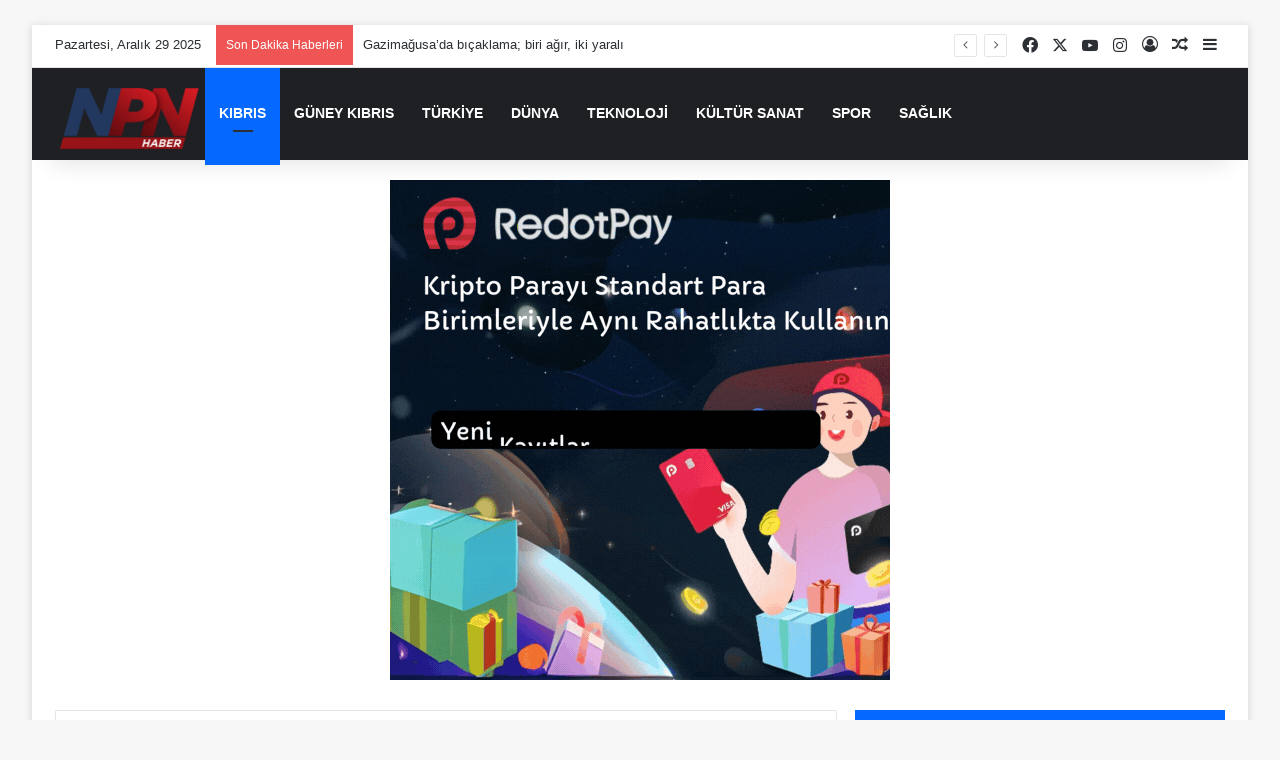

--- FILE ---
content_type: text/html; charset=UTF-8
request_url: https://npnhaber.com/kibris/2023/avrupa-hasta-haklari-gunu-evrensel-hasta-haklari-dernegi-saglik-hizmetlerindeki-sorunlara-dikkat-cekiyor/
body_size: 47240
content:
<!DOCTYPE html>
<html dir="ltr" lang="tr" prefix="og: https://ogp.me/ns#" class="" data-skin="light">
<head>
<meta charset="UTF-8" />
<link rel="profile" href="https://gmpg.org/xfn/11" />
<title>Avrupa Hasta Hakları Günü… Evrensel Hasta Hakları Derneği sağlık hizmetlerindeki sorunlara dikkat çekiyor - NPNHaber - Kıbrıs Haberleri</title>
<!-- All in One SEO 4.9.1.1 - aioseo.com -->
<meta name="description" content="Evrensel Hasta Hakları Derneği, bu yıl “Avrupa Hasta Hakları Günü”nde sağlık hizmetlerinde sürdürebilirlik, yenilikçilik ve eşitlik konularının konuşulduğuna dikkat çekerek, ülkede temel sağlık hizmetlerinin bile kesintisiz sağlanamadığı ve hasta haklarının yasalar çerçevesinde korunamadığı görüşünü belirtti. Dernekten yapılan açıklamada, sağlıkta sürdürülebilirlikten bahsedebilmek için önce tüm birimleriyle, yani koruyucu, tedavi edici, rehabilite edici hizmetleriyle, etkin çalışan bir" />
<meta name="robots" content="max-image-preview:large" />
<link rel="canonical" href="https://npnhaber.com/kibris/2023/avrupa-hasta-haklari-gunu-evrensel-hasta-haklari-dernegi-saglik-hizmetlerindeki-sorunlara-dikkat-cekiyor/" />
<meta name="generator" content="All in One SEO (AIOSEO) 4.9.1.1" />
<meta property="og:locale" content="tr_TR" />
<meta property="og:site_name" content="NPNHaber - Kıbrıs Haberleri - Kıbrıs İnternet Haber" />
<meta property="og:type" content="article" />
<meta property="og:title" content="Avrupa Hasta Hakları Günü… Evrensel Hasta Hakları Derneği sağlık hizmetlerindeki sorunlara dikkat çekiyor - NPNHaber - Kıbrıs Haberleri" />
<meta property="og:description" content="Evrensel Hasta Hakları Derneği, bu yıl “Avrupa Hasta Hakları Günü”nde sağlık hizmetlerinde sürdürebilirlik, yenilikçilik ve eşitlik konularının konuşulduğuna dikkat çekerek, ülkede temel sağlık hizmetlerinin bile kesintisiz sağlanamadığı ve hasta haklarının yasalar çerçevesinde korunamadığı görüşünü belirtti. Dernekten yapılan açıklamada, sağlıkta sürdürülebilirlikten bahsedebilmek için önce tüm birimleriyle, yani koruyucu, tedavi edici, rehabilite edici hizmetleriyle, etkin çalışan bir" />
<meta property="og:url" content="https://npnhaber.com/kibris/2023/avrupa-hasta-haklari-gunu-evrensel-hasta-haklari-dernegi-saglik-hizmetlerindeki-sorunlara-dikkat-cekiyor/" />
<meta property="og:image" content="https://npnhaber.com/wp-content/uploads/2023/04/evrensel-hasta-haklari-dernegi11.jpg" />
<meta property="og:image:secure_url" content="https://npnhaber.com/wp-content/uploads/2023/04/evrensel-hasta-haklari-dernegi11.jpg" />
<meta property="og:image:width" content="600" />
<meta property="og:image:height" content="262" />
<meta property="article:published_time" content="2023-04-25T18:30:29+00:00" />
<meta property="article:modified_time" content="2023-04-25T18:30:33+00:00" />
<meta property="article:publisher" content="https://www.facebook.com/npnhaber" />
<meta name="twitter:card" content="summary_large_image" />
<meta name="twitter:site" content="@NPNHaberKibris" />
<meta name="twitter:title" content="Avrupa Hasta Hakları Günü… Evrensel Hasta Hakları Derneği sağlık hizmetlerindeki sorunlara dikkat çekiyor - NPNHaber - Kıbrıs Haberleri" />
<meta name="twitter:description" content="Evrensel Hasta Hakları Derneği, bu yıl “Avrupa Hasta Hakları Günü”nde sağlık hizmetlerinde sürdürebilirlik, yenilikçilik ve eşitlik konularının konuşulduğuna dikkat çekerek, ülkede temel sağlık hizmetlerinin bile kesintisiz sağlanamadığı ve hasta haklarının yasalar çerçevesinde korunamadığı görüşünü belirtti. Dernekten yapılan açıklamada, sağlıkta sürdürülebilirlikten bahsedebilmek için önce tüm birimleriyle, yani koruyucu, tedavi edici, rehabilite edici hizmetleriyle, etkin çalışan bir" />
<meta name="twitter:creator" content="@NPNHaberKibris" />
<meta name="twitter:image" content="https://npnhaber.com/wp-content/uploads/2023/04/evrensel-hasta-haklari-dernegi11.jpg" />
<script type="application/ld+json" class="aioseo-schema">
{"@context":"https:\/\/schema.org","@graph":[{"@type":"BlogPosting","@id":"https:\/\/npnhaber.com\/kibris\/2023\/avrupa-hasta-haklari-gunu-evrensel-hasta-haklari-dernegi-saglik-hizmetlerindeki-sorunlara-dikkat-cekiyor\/#blogposting","name":"Avrupa Hasta Haklar\u0131 G\u00fcn\u00fc\u2026 Evrensel Hasta Haklar\u0131 Derne\u011fi sa\u011fl\u0131k hizmetlerindeki sorunlara dikkat \u00e7ekiyor - NPNHaber - K\u0131br\u0131s Haberleri","headline":"Avrupa Hasta Haklar\u0131 G\u00fcn\u00fc&#8230; Evrensel Hasta Haklar\u0131 Derne\u011fi sa\u011fl\u0131k hizmetlerindeki sorunlara dikkat \u00e7ekiyor","author":{"@id":"https:\/\/npnhaber.com\/author\/#author"},"publisher":{"@id":"https:\/\/npnhaber.com\/#organization"},"image":{"@type":"ImageObject","url":"https:\/\/npnhaber.com\/wp-content\/uploads\/2023\/04\/evrensel-hasta-haklari-dernegi11.jpg","width":600,"height":262},"datePublished":"2023-04-25T18:30:29+02:00","dateModified":"2023-04-25T18:30:33+02:00","inLanguage":"tr-TR","mainEntityOfPage":{"@id":"https:\/\/npnhaber.com\/kibris\/2023\/avrupa-hasta-haklari-gunu-evrensel-hasta-haklari-dernegi-saglik-hizmetlerindeki-sorunlara-dikkat-cekiyor\/#webpage"},"isPartOf":{"@id":"https:\/\/npnhaber.com\/kibris\/2023\/avrupa-hasta-haklari-gunu-evrensel-hasta-haklari-dernegi-saglik-hizmetlerindeki-sorunlara-dikkat-cekiyor\/#webpage"},"articleSection":"K\u0131br\u0131s"},{"@type":"BreadcrumbList","@id":"https:\/\/npnhaber.com\/kibris\/2023\/avrupa-hasta-haklari-gunu-evrensel-hasta-haklari-dernegi-saglik-hizmetlerindeki-sorunlara-dikkat-cekiyor\/#breadcrumblist","itemListElement":[{"@type":"ListItem","@id":"https:\/\/npnhaber.com#listItem","position":1,"name":"Ev","item":"https:\/\/npnhaber.com","nextItem":{"@type":"ListItem","@id":"https:\/\/npnhaber.com\/category\/kibris\/#listItem","name":"K\u0131br\u0131s"}},{"@type":"ListItem","@id":"https:\/\/npnhaber.com\/category\/kibris\/#listItem","position":2,"name":"K\u0131br\u0131s","item":"https:\/\/npnhaber.com\/category\/kibris\/","nextItem":{"@type":"ListItem","@id":"https:\/\/npnhaber.com\/kibris\/2023\/avrupa-hasta-haklari-gunu-evrensel-hasta-haklari-dernegi-saglik-hizmetlerindeki-sorunlara-dikkat-cekiyor\/#listItem","name":"Avrupa Hasta Haklar\u0131 G\u00fcn\u00fc&#8230; Evrensel Hasta Haklar\u0131 Derne\u011fi sa\u011fl\u0131k hizmetlerindeki sorunlara dikkat \u00e7ekiyor"},"previousItem":{"@type":"ListItem","@id":"https:\/\/npnhaber.com#listItem","name":"Ev"}},{"@type":"ListItem","@id":"https:\/\/npnhaber.com\/kibris\/2023\/avrupa-hasta-haklari-gunu-evrensel-hasta-haklari-dernegi-saglik-hizmetlerindeki-sorunlara-dikkat-cekiyor\/#listItem","position":3,"name":"Avrupa Hasta Haklar\u0131 G\u00fcn\u00fc&#8230; Evrensel Hasta Haklar\u0131 Derne\u011fi sa\u011fl\u0131k hizmetlerindeki sorunlara dikkat \u00e7ekiyor","previousItem":{"@type":"ListItem","@id":"https:\/\/npnhaber.com\/category\/kibris\/#listItem","name":"K\u0131br\u0131s"}}]},{"@type":"Organization","@id":"https:\/\/npnhaber.com\/#organization","name":"NPNHaber","description":"K\u0131br\u0131s \u0130nternet Haber","url":"https:\/\/npnhaber.com\/","telephone":"+447884160588","sameAs":["https:\/\/twitter.com\/NPNHaberKibris"]},{"@type":"Person","@id":"https:\/\/npnhaber.com\/author\/#author","url":"https:\/\/npnhaber.com\/author\/"},{"@type":"WebPage","@id":"https:\/\/npnhaber.com\/kibris\/2023\/avrupa-hasta-haklari-gunu-evrensel-hasta-haklari-dernegi-saglik-hizmetlerindeki-sorunlara-dikkat-cekiyor\/#webpage","url":"https:\/\/npnhaber.com\/kibris\/2023\/avrupa-hasta-haklari-gunu-evrensel-hasta-haklari-dernegi-saglik-hizmetlerindeki-sorunlara-dikkat-cekiyor\/","name":"Avrupa Hasta Haklar\u0131 G\u00fcn\u00fc\u2026 Evrensel Hasta Haklar\u0131 Derne\u011fi sa\u011fl\u0131k hizmetlerindeki sorunlara dikkat \u00e7ekiyor - NPNHaber - K\u0131br\u0131s Haberleri","description":"Evrensel Hasta Haklar\u0131 Derne\u011fi, bu y\u0131l \u201cAvrupa Hasta Haklar\u0131 G\u00fcn\u00fc\u201dnde sa\u011fl\u0131k hizmetlerinde s\u00fcrd\u00fcrebilirlik, yenilik\u00e7ilik ve e\u015fitlik konular\u0131n\u0131n konu\u015fuldu\u011funa dikkat \u00e7ekerek, \u00fclkede temel sa\u011fl\u0131k hizmetlerinin bile kesintisiz sa\u011flanamad\u0131\u011f\u0131 ve hasta haklar\u0131n\u0131n yasalar \u00e7er\u00e7evesinde korunamad\u0131\u011f\u0131 g\u00f6r\u00fc\u015f\u00fcn\u00fc belirtti. Dernekten yap\u0131lan a\u00e7\u0131klamada, sa\u011fl\u0131kta s\u00fcrd\u00fcr\u00fclebilirlikten bahsedebilmek i\u00e7in \u00f6nce t\u00fcm birimleriyle, yani koruyucu, tedavi edici, rehabilite edici hizmetleriyle, etkin \u00e7al\u0131\u015fan bir","inLanguage":"tr-TR","isPartOf":{"@id":"https:\/\/npnhaber.com\/#website"},"breadcrumb":{"@id":"https:\/\/npnhaber.com\/kibris\/2023\/avrupa-hasta-haklari-gunu-evrensel-hasta-haklari-dernegi-saglik-hizmetlerindeki-sorunlara-dikkat-cekiyor\/#breadcrumblist"},"author":{"@id":"https:\/\/npnhaber.com\/author\/#author"},"creator":{"@id":"https:\/\/npnhaber.com\/author\/#author"},"image":{"@type":"ImageObject","url":"https:\/\/npnhaber.com\/wp-content\/uploads\/2023\/04\/evrensel-hasta-haklari-dernegi11.jpg","@id":"https:\/\/npnhaber.com\/kibris\/2023\/avrupa-hasta-haklari-gunu-evrensel-hasta-haklari-dernegi-saglik-hizmetlerindeki-sorunlara-dikkat-cekiyor\/#mainImage","width":600,"height":262},"primaryImageOfPage":{"@id":"https:\/\/npnhaber.com\/kibris\/2023\/avrupa-hasta-haklari-gunu-evrensel-hasta-haklari-dernegi-saglik-hizmetlerindeki-sorunlara-dikkat-cekiyor\/#mainImage"},"datePublished":"2023-04-25T18:30:29+02:00","dateModified":"2023-04-25T18:30:33+02:00"},{"@type":"WebSite","@id":"https:\/\/npnhaber.com\/#website","url":"https:\/\/npnhaber.com\/","name":"NPNHaber KIBRIS","description":"K\u0131br\u0131s \u0130nternet Haber","inLanguage":"tr-TR","publisher":{"@id":"https:\/\/npnhaber.com\/#organization"}}]}
</script>
<!-- All in One SEO -->
<link rel="alternate" type="application/rss+xml" title="NPNHaber - Kıbrıs Haberleri &raquo; akışı" href="https://npnhaber.com/feed/" />
<link rel="alternate" type="application/rss+xml" title="NPNHaber - Kıbrıs Haberleri &raquo; yorum akışı" href="https://npnhaber.com/comments/feed/" />
<link rel="alternate" type="application/rss+xml" title="NPNHaber - Kıbrıs Haberleri &raquo; Avrupa Hasta Hakları Günü&#8230; Evrensel Hasta Hakları Derneği sağlık hizmetlerindeki sorunlara dikkat çekiyor yorum akışı" href="https://npnhaber.com/kibris/2023/avrupa-hasta-haklari-gunu-evrensel-hasta-haklari-dernegi-saglik-hizmetlerindeki-sorunlara-dikkat-cekiyor/feed/" />
<style type="text/css">
:root{				
--tie-preset-gradient-1: linear-gradient(135deg, rgba(6, 147, 227, 1) 0%, rgb(155, 81, 224) 100%);
--tie-preset-gradient-2: linear-gradient(135deg, rgb(122, 220, 180) 0%, rgb(0, 208, 130) 100%);
--tie-preset-gradient-3: linear-gradient(135deg, rgba(252, 185, 0, 1) 0%, rgba(255, 105, 0, 1) 100%);
--tie-preset-gradient-4: linear-gradient(135deg, rgba(255, 105, 0, 1) 0%, rgb(207, 46, 46) 100%);
--tie-preset-gradient-5: linear-gradient(135deg, rgb(238, 238, 238) 0%, rgb(169, 184, 195) 100%);
--tie-preset-gradient-6: linear-gradient(135deg, rgb(74, 234, 220) 0%, rgb(151, 120, 209) 20%, rgb(207, 42, 186) 40%, rgb(238, 44, 130) 60%, rgb(251, 105, 98) 80%, rgb(254, 248, 76) 100%);
--tie-preset-gradient-7: linear-gradient(135deg, rgb(255, 206, 236) 0%, rgb(152, 150, 240) 100%);
--tie-preset-gradient-8: linear-gradient(135deg, rgb(254, 205, 165) 0%, rgb(254, 45, 45) 50%, rgb(107, 0, 62) 100%);
--tie-preset-gradient-9: linear-gradient(135deg, rgb(255, 203, 112) 0%, rgb(199, 81, 192) 50%, rgb(65, 88, 208) 100%);
--tie-preset-gradient-10: linear-gradient(135deg, rgb(255, 245, 203) 0%, rgb(182, 227, 212) 50%, rgb(51, 167, 181) 100%);
--tie-preset-gradient-11: linear-gradient(135deg, rgb(202, 248, 128) 0%, rgb(113, 206, 126) 100%);
--tie-preset-gradient-12: linear-gradient(135deg, rgb(2, 3, 129) 0%, rgb(40, 116, 252) 100%);
--tie-preset-gradient-13: linear-gradient(135deg, #4D34FA, #ad34fa);
--tie-preset-gradient-14: linear-gradient(135deg, #0057FF, #31B5FF);
--tie-preset-gradient-15: linear-gradient(135deg, #FF007A, #FF81BD);
--tie-preset-gradient-16: linear-gradient(135deg, #14111E, #4B4462);
--tie-preset-gradient-17: linear-gradient(135deg, #F32758, #FFC581);
--main-nav-background: #1f2024;
--main-nav-secondry-background: rgba(0,0,0,0.2);
--main-nav-primary-color: #0088ff;
--main-nav-contrast-primary-color: #FFFFFF;
--main-nav-text-color: #FFFFFF;
--main-nav-secondry-text-color: rgba(225,255,255,0.5);
--main-nav-main-border-color: rgba(255,255,255,0.07);
--main-nav-secondry-border-color: rgba(255,255,255,0.04);
}
</style>
<link rel="alternate" title="oEmbed (JSON)" type="application/json+oembed" href="https://npnhaber.com/wp-json/oembed/1.0/embed?url=https%3A%2F%2Fnpnhaber.com%2Fkibris%2F2023%2Favrupa-hasta-haklari-gunu-evrensel-hasta-haklari-dernegi-saglik-hizmetlerindeki-sorunlara-dikkat-cekiyor%2F" />
<link rel="alternate" title="oEmbed (XML)" type="text/xml+oembed" href="https://npnhaber.com/wp-json/oembed/1.0/embed?url=https%3A%2F%2Fnpnhaber.com%2Fkibris%2F2023%2Favrupa-hasta-haklari-gunu-evrensel-hasta-haklari-dernegi-saglik-hizmetlerindeki-sorunlara-dikkat-cekiyor%2F&#038;format=xml" />
<meta name="viewport" content="width=device-width, initial-scale=1.0" /><style id='wp-img-auto-sizes-contain-inline-css' type='text/css'>
img:is([sizes=auto i],[sizes^="auto," i]){contain-intrinsic-size:3000px 1500px}
/*# sourceURL=wp-img-auto-sizes-contain-inline-css */
</style>
<style id='wp-emoji-styles-inline-css' type='text/css'>
img.wp-smiley, img.emoji {
display: inline !important;
border: none !important;
box-shadow: none !important;
height: 1em !important;
width: 1em !important;
margin: 0 0.07em !important;
vertical-align: -0.1em !important;
background: none !important;
padding: 0 !important;
}
/*# sourceURL=wp-emoji-styles-inline-css */
</style>
<style id='wp-block-library-inline-css' type='text/css'>
:root{--wp-block-synced-color:#7a00df;--wp-block-synced-color--rgb:122,0,223;--wp-bound-block-color:var(--wp-block-synced-color);--wp-editor-canvas-background:#ddd;--wp-admin-theme-color:#007cba;--wp-admin-theme-color--rgb:0,124,186;--wp-admin-theme-color-darker-10:#006ba1;--wp-admin-theme-color-darker-10--rgb:0,107,160.5;--wp-admin-theme-color-darker-20:#005a87;--wp-admin-theme-color-darker-20--rgb:0,90,135;--wp-admin-border-width-focus:2px}@media (min-resolution:192dpi){:root{--wp-admin-border-width-focus:1.5px}}.wp-element-button{cursor:pointer}:root .has-very-light-gray-background-color{background-color:#eee}:root .has-very-dark-gray-background-color{background-color:#313131}:root .has-very-light-gray-color{color:#eee}:root .has-very-dark-gray-color{color:#313131}:root .has-vivid-green-cyan-to-vivid-cyan-blue-gradient-background{background:linear-gradient(135deg,#00d084,#0693e3)}:root .has-purple-crush-gradient-background{background:linear-gradient(135deg,#34e2e4,#4721fb 50%,#ab1dfe)}:root .has-hazy-dawn-gradient-background{background:linear-gradient(135deg,#faaca8,#dad0ec)}:root .has-subdued-olive-gradient-background{background:linear-gradient(135deg,#fafae1,#67a671)}:root .has-atomic-cream-gradient-background{background:linear-gradient(135deg,#fdd79a,#004a59)}:root .has-nightshade-gradient-background{background:linear-gradient(135deg,#330968,#31cdcf)}:root .has-midnight-gradient-background{background:linear-gradient(135deg,#020381,#2874fc)}:root{--wp--preset--font-size--normal:16px;--wp--preset--font-size--huge:42px}.has-regular-font-size{font-size:1em}.has-larger-font-size{font-size:2.625em}.has-normal-font-size{font-size:var(--wp--preset--font-size--normal)}.has-huge-font-size{font-size:var(--wp--preset--font-size--huge)}.has-text-align-center{text-align:center}.has-text-align-left{text-align:left}.has-text-align-right{text-align:right}.has-fit-text{white-space:nowrap!important}#end-resizable-editor-section{display:none}.aligncenter{clear:both}.items-justified-left{justify-content:flex-start}.items-justified-center{justify-content:center}.items-justified-right{justify-content:flex-end}.items-justified-space-between{justify-content:space-between}.screen-reader-text{border:0;clip-path:inset(50%);height:1px;margin:-1px;overflow:hidden;padding:0;position:absolute;width:1px;word-wrap:normal!important}.screen-reader-text:focus{background-color:#ddd;clip-path:none;color:#444;display:block;font-size:1em;height:auto;left:5px;line-height:normal;padding:15px 23px 14px;text-decoration:none;top:5px;width:auto;z-index:100000}html :where(.has-border-color){border-style:solid}html :where([style*=border-top-color]){border-top-style:solid}html :where([style*=border-right-color]){border-right-style:solid}html :where([style*=border-bottom-color]){border-bottom-style:solid}html :where([style*=border-left-color]){border-left-style:solid}html :where([style*=border-width]){border-style:solid}html :where([style*=border-top-width]){border-top-style:solid}html :where([style*=border-right-width]){border-right-style:solid}html :where([style*=border-bottom-width]){border-bottom-style:solid}html :where([style*=border-left-width]){border-left-style:solid}html :where(img[class*=wp-image-]){height:auto;max-width:100%}:where(figure){margin:0 0 1em}html :where(.is-position-sticky){--wp-admin--admin-bar--position-offset:var(--wp-admin--admin-bar--height,0px)}@media screen and (max-width:600px){html :where(.is-position-sticky){--wp-admin--admin-bar--position-offset:0px}}
/*# sourceURL=wp-block-library-inline-css */
</style><style id='wp-block-paragraph-inline-css' type='text/css'>
.is-small-text{font-size:.875em}.is-regular-text{font-size:1em}.is-large-text{font-size:2.25em}.is-larger-text{font-size:3em}.has-drop-cap:not(:focus):first-letter{float:left;font-size:8.4em;font-style:normal;font-weight:100;line-height:.68;margin:.05em .1em 0 0;text-transform:uppercase}body.rtl .has-drop-cap:not(:focus):first-letter{float:none;margin-left:.1em}p.has-drop-cap.has-background{overflow:hidden}:root :where(p.has-background){padding:1.25em 2.375em}:where(p.has-text-color:not(.has-link-color)) a{color:inherit}p.has-text-align-left[style*="writing-mode:vertical-lr"],p.has-text-align-right[style*="writing-mode:vertical-rl"]{rotate:180deg}
/*# sourceURL=https://npnhaber.com/wp-includes/blocks/paragraph/style.min.css */
</style>
<style id='global-styles-inline-css' type='text/css'>
:root{--wp--preset--aspect-ratio--square: 1;--wp--preset--aspect-ratio--4-3: 4/3;--wp--preset--aspect-ratio--3-4: 3/4;--wp--preset--aspect-ratio--3-2: 3/2;--wp--preset--aspect-ratio--2-3: 2/3;--wp--preset--aspect-ratio--16-9: 16/9;--wp--preset--aspect-ratio--9-16: 9/16;--wp--preset--color--black: #000000;--wp--preset--color--cyan-bluish-gray: #abb8c3;--wp--preset--color--white: #ffffff;--wp--preset--color--pale-pink: #f78da7;--wp--preset--color--vivid-red: #cf2e2e;--wp--preset--color--luminous-vivid-orange: #ff6900;--wp--preset--color--luminous-vivid-amber: #fcb900;--wp--preset--color--light-green-cyan: #7bdcb5;--wp--preset--color--vivid-green-cyan: #00d084;--wp--preset--color--pale-cyan-blue: #8ed1fc;--wp--preset--color--vivid-cyan-blue: #0693e3;--wp--preset--color--vivid-purple: #9b51e0;--wp--preset--color--global-color: #0088ff;--wp--preset--gradient--vivid-cyan-blue-to-vivid-purple: linear-gradient(135deg,rgb(6,147,227) 0%,rgb(155,81,224) 100%);--wp--preset--gradient--light-green-cyan-to-vivid-green-cyan: linear-gradient(135deg,rgb(122,220,180) 0%,rgb(0,208,130) 100%);--wp--preset--gradient--luminous-vivid-amber-to-luminous-vivid-orange: linear-gradient(135deg,rgb(252,185,0) 0%,rgb(255,105,0) 100%);--wp--preset--gradient--luminous-vivid-orange-to-vivid-red: linear-gradient(135deg,rgb(255,105,0) 0%,rgb(207,46,46) 100%);--wp--preset--gradient--very-light-gray-to-cyan-bluish-gray: linear-gradient(135deg,rgb(238,238,238) 0%,rgb(169,184,195) 100%);--wp--preset--gradient--cool-to-warm-spectrum: linear-gradient(135deg,rgb(74,234,220) 0%,rgb(151,120,209) 20%,rgb(207,42,186) 40%,rgb(238,44,130) 60%,rgb(251,105,98) 80%,rgb(254,248,76) 100%);--wp--preset--gradient--blush-light-purple: linear-gradient(135deg,rgb(255,206,236) 0%,rgb(152,150,240) 100%);--wp--preset--gradient--blush-bordeaux: linear-gradient(135deg,rgb(254,205,165) 0%,rgb(254,45,45) 50%,rgb(107,0,62) 100%);--wp--preset--gradient--luminous-dusk: linear-gradient(135deg,rgb(255,203,112) 0%,rgb(199,81,192) 50%,rgb(65,88,208) 100%);--wp--preset--gradient--pale-ocean: linear-gradient(135deg,rgb(255,245,203) 0%,rgb(182,227,212) 50%,rgb(51,167,181) 100%);--wp--preset--gradient--electric-grass: linear-gradient(135deg,rgb(202,248,128) 0%,rgb(113,206,126) 100%);--wp--preset--gradient--midnight: linear-gradient(135deg,rgb(2,3,129) 0%,rgb(40,116,252) 100%);--wp--preset--font-size--small: 13px;--wp--preset--font-size--medium: 20px;--wp--preset--font-size--large: 36px;--wp--preset--font-size--x-large: 42px;--wp--preset--spacing--20: 0.44rem;--wp--preset--spacing--30: 0.67rem;--wp--preset--spacing--40: 1rem;--wp--preset--spacing--50: 1.5rem;--wp--preset--spacing--60: 2.25rem;--wp--preset--spacing--70: 3.38rem;--wp--preset--spacing--80: 5.06rem;--wp--preset--shadow--natural: 6px 6px 9px rgba(0, 0, 0, 0.2);--wp--preset--shadow--deep: 12px 12px 50px rgba(0, 0, 0, 0.4);--wp--preset--shadow--sharp: 6px 6px 0px rgba(0, 0, 0, 0.2);--wp--preset--shadow--outlined: 6px 6px 0px -3px rgb(255, 255, 255), 6px 6px rgb(0, 0, 0);--wp--preset--shadow--crisp: 6px 6px 0px rgb(0, 0, 0);}:where(.is-layout-flex){gap: 0.5em;}:where(.is-layout-grid){gap: 0.5em;}body .is-layout-flex{display: flex;}.is-layout-flex{flex-wrap: wrap;align-items: center;}.is-layout-flex > :is(*, div){margin: 0;}body .is-layout-grid{display: grid;}.is-layout-grid > :is(*, div){margin: 0;}:where(.wp-block-columns.is-layout-flex){gap: 2em;}:where(.wp-block-columns.is-layout-grid){gap: 2em;}:where(.wp-block-post-template.is-layout-flex){gap: 1.25em;}:where(.wp-block-post-template.is-layout-grid){gap: 1.25em;}.has-black-color{color: var(--wp--preset--color--black) !important;}.has-cyan-bluish-gray-color{color: var(--wp--preset--color--cyan-bluish-gray) !important;}.has-white-color{color: var(--wp--preset--color--white) !important;}.has-pale-pink-color{color: var(--wp--preset--color--pale-pink) !important;}.has-vivid-red-color{color: var(--wp--preset--color--vivid-red) !important;}.has-luminous-vivid-orange-color{color: var(--wp--preset--color--luminous-vivid-orange) !important;}.has-luminous-vivid-amber-color{color: var(--wp--preset--color--luminous-vivid-amber) !important;}.has-light-green-cyan-color{color: var(--wp--preset--color--light-green-cyan) !important;}.has-vivid-green-cyan-color{color: var(--wp--preset--color--vivid-green-cyan) !important;}.has-pale-cyan-blue-color{color: var(--wp--preset--color--pale-cyan-blue) !important;}.has-vivid-cyan-blue-color{color: var(--wp--preset--color--vivid-cyan-blue) !important;}.has-vivid-purple-color{color: var(--wp--preset--color--vivid-purple) !important;}.has-black-background-color{background-color: var(--wp--preset--color--black) !important;}.has-cyan-bluish-gray-background-color{background-color: var(--wp--preset--color--cyan-bluish-gray) !important;}.has-white-background-color{background-color: var(--wp--preset--color--white) !important;}.has-pale-pink-background-color{background-color: var(--wp--preset--color--pale-pink) !important;}.has-vivid-red-background-color{background-color: var(--wp--preset--color--vivid-red) !important;}.has-luminous-vivid-orange-background-color{background-color: var(--wp--preset--color--luminous-vivid-orange) !important;}.has-luminous-vivid-amber-background-color{background-color: var(--wp--preset--color--luminous-vivid-amber) !important;}.has-light-green-cyan-background-color{background-color: var(--wp--preset--color--light-green-cyan) !important;}.has-vivid-green-cyan-background-color{background-color: var(--wp--preset--color--vivid-green-cyan) !important;}.has-pale-cyan-blue-background-color{background-color: var(--wp--preset--color--pale-cyan-blue) !important;}.has-vivid-cyan-blue-background-color{background-color: var(--wp--preset--color--vivid-cyan-blue) !important;}.has-vivid-purple-background-color{background-color: var(--wp--preset--color--vivid-purple) !important;}.has-black-border-color{border-color: var(--wp--preset--color--black) !important;}.has-cyan-bluish-gray-border-color{border-color: var(--wp--preset--color--cyan-bluish-gray) !important;}.has-white-border-color{border-color: var(--wp--preset--color--white) !important;}.has-pale-pink-border-color{border-color: var(--wp--preset--color--pale-pink) !important;}.has-vivid-red-border-color{border-color: var(--wp--preset--color--vivid-red) !important;}.has-luminous-vivid-orange-border-color{border-color: var(--wp--preset--color--luminous-vivid-orange) !important;}.has-luminous-vivid-amber-border-color{border-color: var(--wp--preset--color--luminous-vivid-amber) !important;}.has-light-green-cyan-border-color{border-color: var(--wp--preset--color--light-green-cyan) !important;}.has-vivid-green-cyan-border-color{border-color: var(--wp--preset--color--vivid-green-cyan) !important;}.has-pale-cyan-blue-border-color{border-color: var(--wp--preset--color--pale-cyan-blue) !important;}.has-vivid-cyan-blue-border-color{border-color: var(--wp--preset--color--vivid-cyan-blue) !important;}.has-vivid-purple-border-color{border-color: var(--wp--preset--color--vivid-purple) !important;}.has-vivid-cyan-blue-to-vivid-purple-gradient-background{background: var(--wp--preset--gradient--vivid-cyan-blue-to-vivid-purple) !important;}.has-light-green-cyan-to-vivid-green-cyan-gradient-background{background: var(--wp--preset--gradient--light-green-cyan-to-vivid-green-cyan) !important;}.has-luminous-vivid-amber-to-luminous-vivid-orange-gradient-background{background: var(--wp--preset--gradient--luminous-vivid-amber-to-luminous-vivid-orange) !important;}.has-luminous-vivid-orange-to-vivid-red-gradient-background{background: var(--wp--preset--gradient--luminous-vivid-orange-to-vivid-red) !important;}.has-very-light-gray-to-cyan-bluish-gray-gradient-background{background: var(--wp--preset--gradient--very-light-gray-to-cyan-bluish-gray) !important;}.has-cool-to-warm-spectrum-gradient-background{background: var(--wp--preset--gradient--cool-to-warm-spectrum) !important;}.has-blush-light-purple-gradient-background{background: var(--wp--preset--gradient--blush-light-purple) !important;}.has-blush-bordeaux-gradient-background{background: var(--wp--preset--gradient--blush-bordeaux) !important;}.has-luminous-dusk-gradient-background{background: var(--wp--preset--gradient--luminous-dusk) !important;}.has-pale-ocean-gradient-background{background: var(--wp--preset--gradient--pale-ocean) !important;}.has-electric-grass-gradient-background{background: var(--wp--preset--gradient--electric-grass) !important;}.has-midnight-gradient-background{background: var(--wp--preset--gradient--midnight) !important;}.has-small-font-size{font-size: var(--wp--preset--font-size--small) !important;}.has-medium-font-size{font-size: var(--wp--preset--font-size--medium) !important;}.has-large-font-size{font-size: var(--wp--preset--font-size--large) !important;}.has-x-large-font-size{font-size: var(--wp--preset--font-size--x-large) !important;}
/*# sourceURL=global-styles-inline-css */
</style>
<style id='classic-theme-styles-inline-css' type='text/css'>
/*! This file is auto-generated */
.wp-block-button__link{color:#fff;background-color:#32373c;border-radius:9999px;box-shadow:none;text-decoration:none;padding:calc(.667em + 2px) calc(1.333em + 2px);font-size:1.125em}.wp-block-file__button{background:#32373c;color:#fff;text-decoration:none}
/*# sourceURL=/wp-includes/css/classic-themes.min.css */
</style>
<!-- <link rel='stylesheet' id='tie-css-base-css' href='https://npnhaber.com/wp-content/themes/jannah/assets/css/base.min.css?ver=7.6.2' type='text/css' media='all' /> -->
<!-- <link rel='stylesheet' id='tie-css-styles-css' href='https://npnhaber.com/wp-content/themes/jannah/assets/css/style.min.css?ver=7.6.2' type='text/css' media='all' /> -->
<!-- <link rel='stylesheet' id='tie-css-widgets-css' href='https://npnhaber.com/wp-content/themes/jannah/assets/css/widgets.min.css?ver=7.6.2' type='text/css' media='all' /> -->
<!-- <link rel='stylesheet' id='tie-css-helpers-css' href='https://npnhaber.com/wp-content/themes/jannah/assets/css/helpers.min.css?ver=7.6.2' type='text/css' media='all' /> -->
<!-- <link rel='stylesheet' id='tie-fontawesome5-css' href='https://npnhaber.com/wp-content/themes/jannah/assets/css/fontawesome.css?ver=7.6.2' type='text/css' media='all' /> -->
<!-- <link rel='stylesheet' id='tie-css-ilightbox-css' href='https://npnhaber.com/wp-content/themes/jannah/assets/ilightbox/dark-skin/skin.css?ver=7.6.2' type='text/css' media='all' /> -->
<!-- <link rel='stylesheet' id='tie-css-single-css' href='https://npnhaber.com/wp-content/themes/jannah/assets/css/single.min.css?ver=7.6.2' type='text/css' media='all' /> -->
<link rel="stylesheet" type="text/css" href="//npnhaber.com/wp-content/cache/wpfc-minified/7agq8tjt/5xvhw.css" media="all"/>
<!-- <link rel='stylesheet' id='tie-css-print-css' href='https://npnhaber.com/wp-content/themes/jannah/assets/css/print.css?ver=7.6.2' type='text/css' media='print' /> -->
<link rel="stylesheet" type="text/css" href="//npnhaber.com/wp-content/cache/wpfc-minified/loedi25x/5xvhw.css" media="print"/>
<style id='tie-css-print-inline-css' type='text/css'>
.wf-active .logo-text,.wf-active h1,.wf-active h2,.wf-active h3,.wf-active h4,.wf-active h5,.wf-active h6,.wf-active .the-subtitle{font-family: 'Poppins';}#main-nav .main-menu > ul > li > a{text-transform: uppercase;}.tie-cat-17,.tie-cat-item-17 > span{background-color:#e67e22 !important;color:#FFFFFF !important;}.tie-cat-17:after{border-top-color:#e67e22 !important;}.tie-cat-17:hover{background-color:#c86004 !important;}.tie-cat-17:hover:after{border-top-color:#c86004 !important;}.tie-cat-1184,.tie-cat-item-1184 > span{background-color:#2ecc71 !important;color:#FFFFFF !important;}.tie-cat-1184:after{border-top-color:#2ecc71 !important;}.tie-cat-1184:hover{background-color:#10ae53 !important;}.tie-cat-1184:hover:after{border-top-color:#10ae53 !important;}.tie-cat-1188,.tie-cat-item-1188 > span{background-color:#9b59b6 !important;color:#FFFFFF !important;}.tie-cat-1188:after{border-top-color:#9b59b6 !important;}.tie-cat-1188:hover{background-color:#7d3b98 !important;}.tie-cat-1188:hover:after{border-top-color:#7d3b98 !important;}.tie-cat-1190,.tie-cat-item-1190 > span{background-color:#34495e !important;color:#FFFFFF !important;}.tie-cat-1190:after{border-top-color:#34495e !important;}.tie-cat-1190:hover{background-color:#162b40 !important;}.tie-cat-1190:hover:after{border-top-color:#162b40 !important;}.tie-cat-1193,.tie-cat-item-1193 > span{background-color:#795548 !important;color:#FFFFFF !important;}.tie-cat-1193:after{border-top-color:#795548 !important;}.tie-cat-1193:hover{background-color:#5b372a !important;}.tie-cat-1193:hover:after{border-top-color:#5b372a !important;}.tie-cat-21,.tie-cat-item-21 > span{background-color:#4CAF50 !important;color:#FFFFFF !important;}.tie-cat-21:after{border-top-color:#4CAF50 !important;}.tie-cat-21:hover{background-color:#2e9132 !important;}.tie-cat-21:hover:after{border-top-color:#2e9132 !important;}@media (max-width: 991px){.side-aside.normal-side{background: #2f88d6;background: -webkit-linear-gradient(135deg,#5933a2,#2f88d6 );background: -moz-linear-gradient(135deg,#5933a2,#2f88d6 );background: -o-linear-gradient(135deg,#5933a2,#2f88d6 );background: linear-gradient(135deg,#2f88d6,#5933a2 );}}
/*# sourceURL=tie-css-print-inline-css */
</style>
<script src='//npnhaber.com/wp-content/cache/wpfc-minified/ee213hos/5xvhw.js' type="text/javascript"></script>
<!-- <script type="text/javascript" src="https://npnhaber.com/wp-includes/js/jquery/jquery.min.js?ver=3.7.1" id="jquery-core-js"></script> -->
<!-- <script type="text/javascript" src="https://npnhaber.com/wp-includes/js/jquery/jquery-migrate.min.js?ver=3.4.1" id="jquery-migrate-js"></script> -->
<link rel="https://api.w.org/" href="https://npnhaber.com/wp-json/" /><link rel="alternate" title="JSON" type="application/json" href="https://npnhaber.com/wp-json/wp/v2/posts/949" /><link rel="EditURI" type="application/rsd+xml" title="RSD" href="https://npnhaber.com/xmlrpc.php?rsd" />
<meta name="generator" content="WordPress 6.9" />
<link rel='shortlink' href='https://npnhaber.com/?p=949' />
<meta http-equiv="X-UA-Compatible" content="IE=edge"><script type="text/javascript">(window.NREUM||(NREUM={})).init={privacy:{cookies_enabled:true},ajax:{deny_list:["bam.eu01.nr-data.net"]},feature_flags:["soft_nav"],distributed_tracing:{enabled:true}};(window.NREUM||(NREUM={})).loader_config={agentID:"538550387",accountID:"4302743",trustKey:"4302743",xpid:"UAUHU1FXCxAEXVJaBwEAVVA=",licenseKey:"NRJS-3d9a7579ce570fb4fca",applicationID:"493800734",browserID:"538550387"};;/*! For license information please see nr-loader-spa-1.307.0.min.js.LICENSE.txt */
(()=>{var e,t,r={384:(e,t,r)=>{"use strict";r.d(t,{NT:()=>a,US:()=>u,Zm:()=>o,bQ:()=>d,dV:()=>c,pV:()=>l});var n=r(6154),i=r(1863),s=r(1910);const a={beacon:"bam.nr-data.net",errorBeacon:"bam.nr-data.net"};function o(){return n.gm.NREUM||(n.gm.NREUM={}),void 0===n.gm.newrelic&&(n.gm.newrelic=n.gm.NREUM),n.gm.NREUM}function c(){let e=o();return e.o||(e.o={ST:n.gm.setTimeout,SI:n.gm.setImmediate||n.gm.setInterval,CT:n.gm.clearTimeout,XHR:n.gm.XMLHttpRequest,REQ:n.gm.Request,EV:n.gm.Event,PR:n.gm.Promise,MO:n.gm.MutationObserver,FETCH:n.gm.fetch,WS:n.gm.WebSocket},(0,s.i)(...Object.values(e.o))),e}function d(e,t){let r=o();r.initializedAgents??={},t.initializedAt={ms:(0,i.t)(),date:new Date},r.initializedAgents[e]=t}function u(e,t){o()[e]=t}function l(){return function(){let e=o();const t=e.info||{};e.info={beacon:a.beacon,errorBeacon:a.errorBeacon,...t}}(),function(){let e=o();const t=e.init||{};e.init={...t}}(),c(),function(){let e=o();const t=e.loader_config||{};e.loader_config={...t}}(),o()}},782:(e,t,r)=>{"use strict";r.d(t,{T:()=>n});const n=r(860).K7.pageViewTiming},860:(e,t,r)=>{"use strict";r.d(t,{$J:()=>u,K7:()=>c,P3:()=>d,XX:()=>i,Yy:()=>o,df:()=>s,qY:()=>n,v4:()=>a});const n="events",i="jserrors",s="browser/blobs",a="rum",o="browser/logs",c={ajax:"ajax",genericEvents:"generic_events",jserrors:i,logging:"logging",metrics:"metrics",pageAction:"page_action",pageViewEvent:"page_view_event",pageViewTiming:"page_view_timing",sessionReplay:"session_replay",sessionTrace:"session_trace",softNav:"soft_navigations",spa:"spa"},d={[c.pageViewEvent]:1,[c.pageViewTiming]:2,[c.metrics]:3,[c.jserrors]:4,[c.spa]:5,[c.ajax]:6,[c.sessionTrace]:7,[c.softNav]:8,[c.sessionReplay]:9,[c.logging]:10,[c.genericEvents]:11},u={[c.pageViewEvent]:a,[c.pageViewTiming]:n,[c.ajax]:n,[c.spa]:n,[c.softNav]:n,[c.metrics]:i,[c.jserrors]:i,[c.sessionTrace]:s,[c.sessionReplay]:s,[c.logging]:o,[c.genericEvents]:"ins"}},944:(e,t,r)=>{"use strict";r.d(t,{R:()=>i});var n=r(3241);function i(e,t){"function"==typeof console.debug&&(console.debug("New Relic Warning: https://github.com/newrelic/newrelic-browser-agent/blob/main/docs/warning-codes.md#".concat(e),t),(0,n.W)({agentIdentifier:null,drained:null,type:"data",name:"warn",feature:"warn",data:{code:e,secondary:t}}))}},993:(e,t,r)=>{"use strict";r.d(t,{A$:()=>s,ET:()=>a,TZ:()=>o,p_:()=>i});var n=r(860);const i={ERROR:"ERROR",WARN:"WARN",INFO:"INFO",DEBUG:"DEBUG",TRACE:"TRACE"},s={OFF:0,ERROR:1,WARN:2,INFO:3,DEBUG:4,TRACE:5},a="log",o=n.K7.logging},1687:(e,t,r)=>{"use strict";r.d(t,{Ak:()=>d,Ze:()=>h,x3:()=>u});var n=r(3241),i=r(7836),s=r(3606),a=r(860),o=r(2646);const c={};function d(e,t){const r={staged:!1,priority:a.P3[t]||0};l(e),c[e].get(t)||c[e].set(t,r)}function u(e,t){e&&c[e]&&(c[e].get(t)&&c[e].delete(t),p(e,t,!1),c[e].size&&f(e))}function l(e){if(!e)throw new Error("agentIdentifier required");c[e]||(c[e]=new Map)}function h(e="",t="feature",r=!1){if(l(e),!e||!c[e].get(t)||r)return p(e,t);c[e].get(t).staged=!0,f(e)}function f(e){const t=Array.from(c[e]);t.every(([e,t])=>t.staged)&&(t.sort((e,t)=>e[1].priority-t[1].priority),t.forEach(([t])=>{c[e].delete(t),p(e,t)}))}function p(e,t,r=!0){const a=e?i.ee.get(e):i.ee,c=s.i.handlers;if(!a.aborted&&a.backlog&&c){if((0,n.W)({agentIdentifier:e,type:"lifecycle",name:"drain",feature:t}),r){const e=a.backlog[t],r=c[t];if(r){for(let t=0;e&&t<e.length;++t)g(e[t],r);Object.entries(r).forEach(([e,t])=>{Object.values(t||{}).forEach(t=>{t[0]?.on&&t[0]?.context()instanceof o.y&&t[0].on(e,t[1])})})}}a.isolatedBacklog||delete c[t],a.backlog[t]=null,a.emit("drain-"+t,[])}}function g(e,t){var r=e[1];Object.values(t[r]||{}).forEach(t=>{var r=e[0];if(t[0]===r){var n=t[1],i=e[3],s=e[2];n.apply(i,s)}})}},1738:(e,t,r)=>{"use strict";r.d(t,{U:()=>f,Y:()=>h});var n=r(3241),i=r(9908),s=r(1863),a=r(944),o=r(5701),c=r(3969),d=r(8362),u=r(860),l=r(4261);function h(e,t,r,s){const h=s||r;!h||h[e]&&h[e]!==d.d.prototype[e]||(h[e]=function(){(0,i.p)(c.xV,["API/"+e+"/called"],void 0,u.K7.metrics,r.ee),(0,n.W)({agentIdentifier:r.agentIdentifier,drained:!!o.B?.[r.agentIdentifier],type:"data",name:"api",feature:l.Pl+e,data:{}});try{return t.apply(this,arguments)}catch(e){(0,a.R)(23,e)}})}function f(e,t,r,n,a){const o=e.info;null===r?delete o.jsAttributes[t]:o.jsAttributes[t]=r,(a||null===r)&&(0,i.p)(l.Pl+n,[(0,s.t)(),t,r],void 0,"session",e.ee)}},1741:(e,t,r)=>{"use strict";r.d(t,{W:()=>s});var n=r(944),i=r(4261);class s{#e(e,...t){if(this[e]!==s.prototype[e])return this[e](...t);(0,n.R)(35,e)}addPageAction(e,t){return this.#e(i.hG,e,t)}register(e){return this.#e(i.eY,e)}recordCustomEvent(e,t){return this.#e(i.fF,e,t)}setPageViewName(e,t){return this.#e(i.Fw,e,t)}setCustomAttribute(e,t,r){return this.#e(i.cD,e,t,r)}noticeError(e,t){return this.#e(i.o5,e,t)}setUserId(e,t=!1){return this.#e(i.Dl,e,t)}setApplicationVersion(e){return this.#e(i.nb,e)}setErrorHandler(e){return this.#e(i.bt,e)}addRelease(e,t){return this.#e(i.k6,e,t)}log(e,t){return this.#e(i.$9,e,t)}start(){return this.#e(i.d3)}finished(e){return this.#e(i.BL,e)}recordReplay(){return this.#e(i.CH)}pauseReplay(){return this.#e(i.Tb)}addToTrace(e){return this.#e(i.U2,e)}setCurrentRouteName(e){return this.#e(i.PA,e)}interaction(e){return this.#e(i.dT,e)}wrapLogger(e,t,r){return this.#e(i.Wb,e,t,r)}measure(e,t){return this.#e(i.V1,e,t)}consent(e){return this.#e(i.Pv,e)}}},1863:(e,t,r)=>{"use strict";function n(){return Math.floor(performance.now())}r.d(t,{t:()=>n})},1910:(e,t,r)=>{"use strict";r.d(t,{i:()=>s});var n=r(944);const i=new Map;function s(...e){return e.every(e=>{if(i.has(e))return i.get(e);const t="function"==typeof e?e.toString():"",r=t.includes("[native code]"),s=t.includes("nrWrapper");return r||s||(0,n.R)(64,e?.name||t),i.set(e,r),r})}},2555:(e,t,r)=>{"use strict";r.d(t,{D:()=>o,f:()=>a});var n=r(384),i=r(8122);const s={beacon:n.NT.beacon,errorBeacon:n.NT.errorBeacon,licenseKey:void 0,applicationID:void 0,sa:void 0,queueTime:void 0,applicationTime:void 0,ttGuid:void 0,user:void 0,account:void 0,product:void 0,extra:void 0,jsAttributes:{},userAttributes:void 0,atts:void 0,transactionName:void 0,tNamePlain:void 0};function a(e){try{return!!e.licenseKey&&!!e.errorBeacon&&!!e.applicationID}catch(e){return!1}}const o=e=>(0,i.a)(e,s)},2614:(e,t,r)=>{"use strict";r.d(t,{BB:()=>a,H3:()=>n,g:()=>d,iL:()=>c,tS:()=>o,uh:()=>i,wk:()=>s});const n="NRBA",i="SESSION",s=144e5,a=18e5,o={STARTED:"session-started",PAUSE:"session-pause",RESET:"session-reset",RESUME:"session-resume",UPDATE:"session-update"},c={SAME_TAB:"same-tab",CROSS_TAB:"cross-tab"},d={OFF:0,FULL:1,ERROR:2}},2646:(e,t,r)=>{"use strict";r.d(t,{y:()=>n});class n{constructor(e){this.contextId=e}}},2843:(e,t,r)=>{"use strict";r.d(t,{G:()=>s,u:()=>i});var n=r(3878);function i(e,t=!1,r,i){(0,n.DD)("visibilitychange",function(){if(t)return void("hidden"===document.visibilityState&&e());e(document.visibilityState)},r,i)}function s(e,t,r){(0,n.sp)("pagehide",e,t,r)}},3241:(e,t,r)=>{"use strict";r.d(t,{W:()=>s});var n=r(6154);const i="newrelic";function s(e={}){try{n.gm.dispatchEvent(new CustomEvent(i,{detail:e}))}catch(e){}}},3304:(e,t,r)=>{"use strict";r.d(t,{A:()=>s});var n=r(7836);const i=()=>{const e=new WeakSet;return(t,r)=>{if("object"==typeof r&&null!==r){if(e.has(r))return;e.add(r)}return r}};function s(e){try{return JSON.stringify(e,i())??""}catch(e){try{n.ee.emit("internal-error",[e])}catch(e){}return""}}},3333:(e,t,r)=>{"use strict";r.d(t,{$v:()=>u,TZ:()=>n,Xh:()=>c,Zp:()=>i,kd:()=>d,mq:()=>o,nf:()=>a,qN:()=>s});const n=r(860).K7.genericEvents,i=["auxclick","click","copy","keydown","paste","scrollend"],s=["focus","blur"],a=4,o=1e3,c=2e3,d=["PageAction","UserAction","BrowserPerformance"],u={RESOURCES:"experimental.resources",REGISTER:"register"}},3434:(e,t,r)=>{"use strict";r.d(t,{Jt:()=>s,YM:()=>d});var n=r(7836),i=r(5607);const s="nr@original:".concat(i.W),a=50;var o=Object.prototype.hasOwnProperty,c=!1;function d(e,t){return e||(e=n.ee),r.inPlace=function(e,t,n,i,s){n||(n="");const a="-"===n.charAt(0);for(let o=0;o<t.length;o++){const c=t[o],d=e[c];l(d)||(e[c]=r(d,a?c+n:n,i,c,s))}},r.flag=s,r;function r(t,r,n,c,d){return l(t)?t:(r||(r=""),nrWrapper[s]=t,function(e,t,r){if(Object.defineProperty&&Object.keys)try{return Object.keys(e).forEach(function(r){Object.defineProperty(t,r,{get:function(){return e[r]},set:function(t){return e[r]=t,t}})}),t}catch(e){u([e],r)}for(var n in e)o.call(e,n)&&(t[n]=e[n])}(t,nrWrapper,e),nrWrapper);function nrWrapper(){var s,o,l,h;let f;try{o=this,s=[...arguments],l="function"==typeof n?n(s,o):n||{}}catch(t){u([t,"",[s,o,c],l],e)}i(r+"start",[s,o,c],l,d);const p=performance.now();let g;try{return h=t.apply(o,s),g=performance.now(),h}catch(e){throw g=performance.now(),i(r+"err",[s,o,e],l,d),f=e,f}finally{const e=g-p,t={start:p,end:g,duration:e,isLongTask:e>=a,methodName:c,thrownError:f};t.isLongTask&&i("long-task",[t,o],l,d),i(r+"end",[s,o,h],l,d)}}}function i(r,n,i,s){if(!c||t){var a=c;c=!0;try{e.emit(r,n,i,t,s)}catch(t){u([t,r,n,i],e)}c=a}}}function u(e,t){t||(t=n.ee);try{t.emit("internal-error",e)}catch(e){}}function l(e){return!(e&&"function"==typeof e&&e.apply&&!e[s])}},3606:(e,t,r)=>{"use strict";r.d(t,{i:()=>s});var n=r(9908);s.on=a;var i=s.handlers={};function s(e,t,r,s){a(s||n.d,i,e,t,r)}function a(e,t,r,i,s){s||(s="feature"),e||(e=n.d);var a=t[s]=t[s]||{};(a[r]=a[r]||[]).push([e,i])}},3738:(e,t,r)=>{"use strict";r.d(t,{He:()=>i,Kp:()=>o,Lc:()=>d,Rz:()=>u,TZ:()=>n,bD:()=>s,d3:()=>a,jx:()=>l,sl:()=>h,uP:()=>c});const n=r(860).K7.sessionTrace,i="bstResource",s="resource",a="-start",o="-end",c="fn"+a,d="fn"+o,u="pushState",l=1e3,h=3e4},3785:(e,t,r)=>{"use strict";r.d(t,{R:()=>c,b:()=>d});var n=r(9908),i=r(1863),s=r(860),a=r(3969),o=r(993);function c(e,t,r={},c=o.p_.INFO,d=!0,u,l=(0,i.t)()){(0,n.p)(a.xV,["API/logging/".concat(c.toLowerCase(),"/called")],void 0,s.K7.metrics,e),(0,n.p)(o.ET,[l,t,r,c,d,u],void 0,s.K7.logging,e)}function d(e){return"string"==typeof e&&Object.values(o.p_).some(t=>t===e.toUpperCase().trim())}},3878:(e,t,r)=>{"use strict";function n(e,t){return{capture:e,passive:!1,signal:t}}function i(e,t,r=!1,i){window.addEventListener(e,t,n(r,i))}function s(e,t,r=!1,i){document.addEventListener(e,t,n(r,i))}r.d(t,{DD:()=>s,jT:()=>n,sp:()=>i})},3962:(e,t,r)=>{"use strict";r.d(t,{AM:()=>a,O2:()=>l,OV:()=>s,Qu:()=>h,TZ:()=>c,ih:()=>f,pP:()=>o,t1:()=>u,tC:()=>i,wD:()=>d});var n=r(860);const i=["click","keydown","submit"],s="popstate",a="api",o="initialPageLoad",c=n.K7.softNav,d=5e3,u=500,l={INITIAL_PAGE_LOAD:"",ROUTE_CHANGE:1,UNSPECIFIED:2},h={INTERACTION:1,AJAX:2,CUSTOM_END:3,CUSTOM_TRACER:4},f={IP:"in progress",PF:"pending finish",FIN:"finished",CAN:"cancelled"}},3969:(e,t,r)=>{"use strict";r.d(t,{TZ:()=>n,XG:()=>o,rs:()=>i,xV:()=>a,z_:()=>s});const n=r(860).K7.metrics,i="sm",s="cm",a="storeSupportabilityMetrics",o="storeEventMetrics"},4234:(e,t,r)=>{"use strict";r.d(t,{W:()=>s});var n=r(7836),i=r(1687);class s{constructor(e,t){this.agentIdentifier=e,this.ee=n.ee.get(e),this.featureName=t,this.blocked=!1}deregisterDrain(){(0,i.x3)(this.agentIdentifier,this.featureName)}}},4261:(e,t,r)=>{"use strict";r.d(t,{$9:()=>u,BL:()=>c,CH:()=>p,Dl:()=>R,Fw:()=>w,PA:()=>v,Pl:()=>n,Pv:()=>A,Tb:()=>h,U2:()=>a,V1:()=>E,Wb:()=>T,bt:()=>y,cD:()=>b,d3:()=>x,dT:()=>d,eY:()=>g,fF:()=>f,hG:()=>s,hw:()=>i,k6:()=>o,nb:()=>m,o5:()=>l});const n="api-",i=n+"ixn-",s="addPageAction",a="addToTrace",o="addRelease",c="finished",d="interaction",u="log",l="noticeError",h="pauseReplay",f="recordCustomEvent",p="recordReplay",g="register",m="setApplicationVersion",v="setCurrentRouteName",b="setCustomAttribute",y="setErrorHandler",w="setPageViewName",R="setUserId",x="start",T="wrapLogger",E="measure",A="consent"},4387:(e,t,r)=>{"use strict";function n(e={}){return!(!e.id||!e.name)}function i(e){return"string"==typeof e&&e.trim().length<501||"number"==typeof e}function s(e,t){if(2!==t?.harvestEndpointVersion)return{};const r=t.agentRef.runtime.appMetadata.agents[0].entityGuid;return n(e)?{"source.id":e.id,"source.name":e.name,"source.type":e.type,"parent.id":e.parent?.id||r}:{"entity.guid":r,appId:t.agentRef.info.applicationID}}r.d(t,{Ux:()=>s,c7:()=>n,yo:()=>i})},5205:(e,t,r)=>{"use strict";r.d(t,{j:()=>S});var n=r(384),i=r(1741);var s=r(2555),a=r(3333);const o=e=>{if(!e||"string"!=typeof e)return!1;try{document.createDocumentFragment().querySelector(e)}catch{return!1}return!0};var c=r(2614),d=r(944),u=r(8122);const l="[data-nr-mask]",h=e=>(0,u.a)(e,(()=>{const e={feature_flags:[],experimental:{allow_registered_children:!1,resources:!1},mask_selector:"*",block_selector:"[data-nr-block]",mask_input_options:{color:!1,date:!1,"datetime-local":!1,email:!1,month:!1,number:!1,range:!1,search:!1,tel:!1,text:!1,time:!1,url:!1,week:!1,textarea:!1,select:!1,password:!0}};return{ajax:{deny_list:void 0,block_internal:!0,enabled:!0,autoStart:!0},api:{get allow_registered_children(){return e.feature_flags.includes(a.$v.REGISTER)||e.experimental.allow_registered_children},set allow_registered_children(t){e.experimental.allow_registered_children=t},duplicate_registered_data:!1},browser_consent_mode:{enabled:!1},distributed_tracing:{enabled:void 0,exclude_newrelic_header:void 0,cors_use_newrelic_header:void 0,cors_use_tracecontext_headers:void 0,allowed_origins:void 0},get feature_flags(){return e.feature_flags},set feature_flags(t){e.feature_flags=t},generic_events:{enabled:!0,autoStart:!0},harvest:{interval:30},jserrors:{enabled:!0,autoStart:!0},logging:{enabled:!0,autoStart:!0},metrics:{enabled:!0,autoStart:!0},obfuscate:void 0,page_action:{enabled:!0},page_view_event:{enabled:!0,autoStart:!0},page_view_timing:{enabled:!0,autoStart:!0},performance:{capture_marks:!1,capture_measures:!1,capture_detail:!0,resources:{get enabled(){return e.feature_flags.includes(a.$v.RESOURCES)||e.experimental.resources},set enabled(t){e.experimental.resources=t},asset_types:[],first_party_domains:[],ignore_newrelic:!0}},privacy:{cookies_enabled:!0},proxy:{assets:void 0,beacon:void 0},session:{expiresMs:c.wk,inactiveMs:c.BB},session_replay:{autoStart:!0,enabled:!1,preload:!1,sampling_rate:10,error_sampling_rate:100,collect_fonts:!1,inline_images:!1,fix_stylesheets:!0,mask_all_inputs:!0,get mask_text_selector(){return e.mask_selector},set mask_text_selector(t){o(t)?e.mask_selector="".concat(t,",").concat(l):""===t||null===t?e.mask_selector=l:(0,d.R)(5,t)},get block_class(){return"nr-block"},get ignore_class(){return"nr-ignore"},get mask_text_class(){return"nr-mask"},get block_selector(){return e.block_selector},set block_selector(t){o(t)?e.block_selector+=",".concat(t):""!==t&&(0,d.R)(6,t)},get mask_input_options(){return e.mask_input_options},set mask_input_options(t){t&&"object"==typeof t?e.mask_input_options={...t,password:!0}:(0,d.R)(7,t)}},session_trace:{enabled:!0,autoStart:!0},soft_navigations:{enabled:!0,autoStart:!0},spa:{enabled:!0,autoStart:!0},ssl:void 0,user_actions:{enabled:!0,elementAttributes:["id","className","tagName","type"]}}})());var f=r(6154),p=r(9324);let g=0;const m={buildEnv:p.F3,distMethod:p.Xs,version:p.xv,originTime:f.WN},v={consented:!1},b={appMetadata:{},get consented(){return this.session?.state?.consent||v.consented},set consented(e){v.consented=e},customTransaction:void 0,denyList:void 0,disabled:!1,harvester:void 0,isolatedBacklog:!1,isRecording:!1,loaderType:void 0,maxBytes:3e4,obfuscator:void 0,onerror:void 0,ptid:void 0,releaseIds:{},session:void 0,timeKeeper:void 0,registeredEntities:[],jsAttributesMetadata:{bytes:0},get harvestCount(){return++g}},y=e=>{const t=(0,u.a)(e,b),r=Object.keys(m).reduce((e,t)=>(e[t]={value:m[t],writable:!1,configurable:!0,enumerable:!0},e),{});return Object.defineProperties(t,r)};var w=r(5701);const R=e=>{const t=e.startsWith("http");e+="/",r.p=t?e:"https://"+e};var x=r(7836),T=r(3241);const E={accountID:void 0,trustKey:void 0,agentID:void 0,licenseKey:void 0,applicationID:void 0,xpid:void 0},A=e=>(0,u.a)(e,E),_=new Set;function S(e,t={},r,a){let{init:o,info:c,loader_config:d,runtime:u={},exposed:l=!0}=t;if(!c){const e=(0,n.pV)();o=e.init,c=e.info,d=e.loader_config}e.init=h(o||{}),e.loader_config=A(d||{}),c.jsAttributes??={},f.bv&&(c.jsAttributes.isWorker=!0),e.info=(0,s.D)(c);const p=e.init,g=[c.beacon,c.errorBeacon];_.has(e.agentIdentifier)||(p.proxy.assets&&(R(p.proxy.assets),g.push(p.proxy.assets)),p.proxy.beacon&&g.push(p.proxy.beacon),e.beacons=[...g],function(e){const t=(0,n.pV)();Object.getOwnPropertyNames(i.W.prototype).forEach(r=>{const n=i.W.prototype[r];if("function"!=typeof n||"constructor"===n)return;let s=t[r];e[r]&&!1!==e.exposed&&"micro-agent"!==e.runtime?.loaderType&&(t[r]=(...t)=>{const n=e[r](...t);return s?s(...t):n})})}(e),(0,n.US)("activatedFeatures",w.B)),u.denyList=[...p.ajax.deny_list||[],...p.ajax.block_internal?g:[]],u.ptid=e.agentIdentifier,u.loaderType=r,e.runtime=y(u),_.has(e.agentIdentifier)||(e.ee=x.ee.get(e.agentIdentifier),e.exposed=l,(0,T.W)({agentIdentifier:e.agentIdentifier,drained:!!w.B?.[e.agentIdentifier],type:"lifecycle",name:"initialize",feature:void 0,data:e.config})),_.add(e.agentIdentifier)}},5270:(e,t,r)=>{"use strict";r.d(t,{Aw:()=>a,SR:()=>s,rF:()=>o});var n=r(384),i=r(7767);function s(e){return!!(0,n.dV)().o.MO&&(0,i.V)(e)&&!0===e?.session_trace.enabled}function a(e){return!0===e?.session_replay.preload&&s(e)}function o(e,t){try{if("string"==typeof t?.type){if("password"===t.type.toLowerCase())return"*".repeat(e?.length||0);if(void 0!==t?.dataset?.nrUnmask||t?.classList?.contains("nr-unmask"))return e}}catch(e){}return"string"==typeof e?e.replace(/[\S]/g,"*"):"*".repeat(e?.length||0)}},5289:(e,t,r)=>{"use strict";r.d(t,{GG:()=>a,Qr:()=>c,sB:()=>o});var n=r(3878),i=r(6389);function s(){return"undefined"==typeof document||"complete"===document.readyState}function a(e,t){if(s())return e();const r=(0,i.J)(e),a=setInterval(()=>{s()&&(clearInterval(a),r())},500);(0,n.sp)("load",r,t)}function o(e){if(s())return e();(0,n.DD)("DOMContentLoaded",e)}function c(e){if(s())return e();(0,n.sp)("popstate",e)}},5607:(e,t,r)=>{"use strict";r.d(t,{W:()=>n});const n=(0,r(9566).bz)()},5701:(e,t,r)=>{"use strict";r.d(t,{B:()=>s,t:()=>a});var n=r(3241);const i=new Set,s={};function a(e,t){const r=t.agentIdentifier;s[r]??={},e&&"object"==typeof e&&(i.has(r)||(t.ee.emit("rumresp",[e]),s[r]=e,i.add(r),(0,n.W)({agentIdentifier:r,loaded:!0,drained:!0,type:"lifecycle",name:"load",feature:void 0,data:e})))}},6154:(e,t,r)=>{"use strict";r.d(t,{OF:()=>d,RI:()=>i,WN:()=>h,bv:()=>s,eN:()=>f,gm:()=>a,lR:()=>l,m:()=>c,mw:()=>o,sb:()=>u});var n=r(1863);const i="undefined"!=typeof window&&!!window.document,s="undefined"!=typeof WorkerGlobalScope&&("undefined"!=typeof self&&self instanceof WorkerGlobalScope&&self.navigator instanceof WorkerNavigator||"undefined"!=typeof globalThis&&globalThis instanceof WorkerGlobalScope&&globalThis.navigator instanceof WorkerNavigator),a=i?window:"undefined"!=typeof WorkerGlobalScope&&("undefined"!=typeof self&&self instanceof WorkerGlobalScope&&self||"undefined"!=typeof globalThis&&globalThis instanceof WorkerGlobalScope&&globalThis),o=Boolean("hidden"===a?.document?.visibilityState),c=""+a?.location,d=/iPad|iPhone|iPod/.test(a.navigator?.userAgent),u=d&&"undefined"==typeof SharedWorker,l=(()=>{const e=a.navigator?.userAgent?.match(/Firefox[/\s](\d+\.\d+)/);return Array.isArray(e)&&e.length>=2?+e[1]:0})(),h=Date.now()-(0,n.t)(),f=()=>"undefined"!=typeof PerformanceNavigationTiming&&a?.performance?.getEntriesByType("navigation")?.[0]?.responseStart},6344:(e,t,r)=>{"use strict";r.d(t,{BB:()=>u,Qb:()=>l,TZ:()=>i,Ug:()=>a,Vh:()=>s,_s:()=>o,bc:()=>d,yP:()=>c});var n=r(2614);const i=r(860).K7.sessionReplay,s="errorDuringReplay",a=.12,o={DomContentLoaded:0,Load:1,FullSnapshot:2,IncrementalSnapshot:3,Meta:4,Custom:5},c={[n.g.ERROR]:15e3,[n.g.FULL]:3e5,[n.g.OFF]:0},d={RESET:{message:"Session was reset",sm:"Reset"},IMPORT:{message:"Recorder failed to import",sm:"Import"},TOO_MANY:{message:"429: Too Many Requests",sm:"Too-Many"},TOO_BIG:{message:"Payload was too large",sm:"Too-Big"},CROSS_TAB:{message:"Session Entity was set to OFF on another tab",sm:"Cross-Tab"},ENTITLEMENTS:{message:"Session Replay is not allowed and will not be started",sm:"Entitlement"}},u=5e3,l={API:"api",RESUME:"resume",SWITCH_TO_FULL:"switchToFull",INITIALIZE:"initialize",PRELOAD:"preload"}},6389:(e,t,r)=>{"use strict";function n(e,t=500,r={}){const n=r?.leading||!1;let i;return(...r)=>{n&&void 0===i&&(e.apply(this,r),i=setTimeout(()=>{i=clearTimeout(i)},t)),n||(clearTimeout(i),i=setTimeout(()=>{e.apply(this,r)},t))}}function i(e){let t=!1;return(...r)=>{t||(t=!0,e.apply(this,r))}}r.d(t,{J:()=>i,s:()=>n})},6630:(e,t,r)=>{"use strict";r.d(t,{T:()=>n});const n=r(860).K7.pageViewEvent},6774:(e,t,r)=>{"use strict";r.d(t,{T:()=>n});const n=r(860).K7.jserrors},7295:(e,t,r)=>{"use strict";r.d(t,{Xv:()=>a,gX:()=>i,iW:()=>s});var n=[];function i(e){if(!e||s(e))return!1;if(0===n.length)return!0;if("*"===n[0].hostname)return!1;for(var t=0;t<n.length;t++){var r=n[t];if(r.hostname.test(e.hostname)&&r.pathname.test(e.pathname))return!1}return!0}function s(e){return void 0===e.hostname}function a(e){if(n=[],e&&e.length)for(var t=0;t<e.length;t++){let r=e[t];if(!r)continue;if("*"===r)return void(n=[{hostname:"*"}]);0===r.indexOf("http://")?r=r.substring(7):0===r.indexOf("https://")&&(r=r.substring(8));const i=r.indexOf("/");let s,a;i>0?(s=r.substring(0,i),a=r.substring(i)):(s=r,a="*");let[c]=s.split(":");n.push({hostname:o(c),pathname:o(a,!0)})}}function o(e,t=!1){const r=e.replace(/[.+?^${}()|[\]\\]/g,e=>"\\"+e).replace(/\*/g,".*?");return new RegExp((t?"^":"")+r+"$")}},7485:(e,t,r)=>{"use strict";r.d(t,{D:()=>i});var n=r(6154);function i(e){if(0===(e||"").indexOf("data:"))return{protocol:"data"};try{const t=new URL(e,location.href),r={port:t.port,hostname:t.hostname,pathname:t.pathname,search:t.search,protocol:t.protocol.slice(0,t.protocol.indexOf(":")),sameOrigin:t.protocol===n.gm?.location?.protocol&&t.host===n.gm?.location?.host};return r.port&&""!==r.port||("http:"===t.protocol&&(r.port="80"),"https:"===t.protocol&&(r.port="443")),r.pathname&&""!==r.pathname?r.pathname.startsWith("/")||(r.pathname="/".concat(r.pathname)):r.pathname="/",r}catch(e){return{}}}},7699:(e,t,r)=>{"use strict";r.d(t,{It:()=>s,KC:()=>o,No:()=>i,qh:()=>a});var n=r(860);const i=16e3,s=1e6,a="SESSION_ERROR",o={[n.K7.logging]:!0,[n.K7.genericEvents]:!1,[n.K7.jserrors]:!1,[n.K7.ajax]:!1}},7767:(e,t,r)=>{"use strict";r.d(t,{V:()=>i});var n=r(6154);const i=e=>n.RI&&!0===e?.privacy.cookies_enabled},7836:(e,t,r)=>{"use strict";r.d(t,{P:()=>o,ee:()=>c});var n=r(384),i=r(8990),s=r(2646),a=r(5607);const o="nr@context:".concat(a.W),c=function e(t,r){var n={},a={},u={},l=!1;try{l=16===r.length&&d.initializedAgents?.[r]?.runtime.isolatedBacklog}catch(e){}var h={on:p,addEventListener:p,removeEventListener:function(e,t){var r=n[e];if(!r)return;for(var i=0;i<r.length;i++)r[i]===t&&r.splice(i,1)},emit:function(e,r,n,i,s){!1!==s&&(s=!0);if(c.aborted&&!i)return;t&&s&&t.emit(e,r,n);var o=f(n);g(e).forEach(e=>{e.apply(o,r)});var d=v()[a[e]];d&&d.push([h,e,r,o]);return o},get:m,listeners:g,context:f,buffer:function(e,t){const r=v();if(t=t||"feature",h.aborted)return;Object.entries(e||{}).forEach(([e,n])=>{a[n]=t,t in r||(r[t]=[])})},abort:function(){h._aborted=!0,Object.keys(h.backlog).forEach(e=>{delete h.backlog[e]})},isBuffering:function(e){return!!v()[a[e]]},debugId:r,backlog:l?{}:t&&"object"==typeof t.backlog?t.backlog:{},isolatedBacklog:l};return Object.defineProperty(h,"aborted",{get:()=>{let e=h._aborted||!1;return e||(t&&(e=t.aborted),e)}}),h;function f(e){return e&&e instanceof s.y?e:e?(0,i.I)(e,o,()=>new s.y(o)):new s.y(o)}function p(e,t){n[e]=g(e).concat(t)}function g(e){return n[e]||[]}function m(t){return u[t]=u[t]||e(h,t)}function v(){return h.backlog}}(void 0,"globalEE"),d=(0,n.Zm)();d.ee||(d.ee=c)},8122:(e,t,r)=>{"use strict";r.d(t,{a:()=>i});var n=r(944);function i(e,t){try{if(!e||"object"!=typeof e)return(0,n.R)(3);if(!t||"object"!=typeof t)return(0,n.R)(4);const r=Object.create(Object.getPrototypeOf(t),Object.getOwnPropertyDescriptors(t)),s=0===Object.keys(r).length?e:r;for(let a in s)if(void 0!==e[a])try{if(null===e[a]){r[a]=null;continue}Array.isArray(e[a])&&Array.isArray(t[a])?r[a]=Array.from(new Set([...e[a],...t[a]])):"object"==typeof e[a]&&"object"==typeof t[a]?r[a]=i(e[a],t[a]):r[a]=e[a]}catch(e){r[a]||(0,n.R)(1,e)}return r}catch(e){(0,n.R)(2,e)}}},8139:(e,t,r)=>{"use strict";r.d(t,{u:()=>h});var n=r(7836),i=r(3434),s=r(8990),a=r(6154);const o={},c=a.gm.XMLHttpRequest,d="addEventListener",u="removeEventListener",l="nr@wrapped:".concat(n.P);function h(e){var t=function(e){return(e||n.ee).get("events")}(e);if(o[t.debugId]++)return t;o[t.debugId]=1;var r=(0,i.YM)(t,!0);function h(e){r.inPlace(e,[d,u],"-",p)}function p(e,t){return e[1]}return"getPrototypeOf"in Object&&(a.RI&&f(document,h),c&&f(c.prototype,h),f(a.gm,h)),t.on(d+"-start",function(e,t){var n=e[1];if(null!==n&&("function"==typeof n||"object"==typeof n)&&"newrelic"!==e[0]){var i=(0,s.I)(n,l,function(){var e={object:function(){if("function"!=typeof n.handleEvent)return;return n.handleEvent.apply(n,arguments)},function:n}[typeof n];return e?r(e,"fn-",null,e.name||"anonymous"):n});this.wrapped=e[1]=i}}),t.on(u+"-start",function(e){e[1]=this.wrapped||e[1]}),t}function f(e,t,...r){let n=e;for(;"object"==typeof n&&!Object.prototype.hasOwnProperty.call(n,d);)n=Object.getPrototypeOf(n);n&&t(n,...r)}},8362:(e,t,r)=>{"use strict";r.d(t,{d:()=>s});var n=r(9566),i=r(1741);class s extends i.W{agentIdentifier=(0,n.LA)(16)}},8374:(e,t,r)=>{r.nc=(()=>{try{return document?.currentScript?.nonce}catch(e){}return""})()},8990:(e,t,r)=>{"use strict";r.d(t,{I:()=>i});var n=Object.prototype.hasOwnProperty;function i(e,t,r){if(n.call(e,t))return e[t];var i=r();if(Object.defineProperty&&Object.keys)try{return Object.defineProperty(e,t,{value:i,writable:!0,enumerable:!1}),i}catch(e){}return e[t]=i,i}},9300:(e,t,r)=>{"use strict";r.d(t,{T:()=>n});const n=r(860).K7.ajax},9324:(e,t,r)=>{"use strict";r.d(t,{AJ:()=>a,F3:()=>i,Xs:()=>s,Yq:()=>o,xv:()=>n});const n="1.307.0",i="PROD",s="CDN",a="@newrelic/rrweb",o="1.0.1"},9566:(e,t,r)=>{"use strict";r.d(t,{LA:()=>o,ZF:()=>c,bz:()=>a,el:()=>d});var n=r(6154);const i="xxxxxxxx-xxxx-4xxx-yxxx-xxxxxxxxxxxx";function s(e,t){return e?15&e[t]:16*Math.random()|0}function a(){const e=n.gm?.crypto||n.gm?.msCrypto;let t,r=0;return e&&e.getRandomValues&&(t=e.getRandomValues(new Uint8Array(30))),i.split("").map(e=>"x"===e?s(t,r++).toString(16):"y"===e?(3&s()|8).toString(16):e).join("")}function o(e){const t=n.gm?.crypto||n.gm?.msCrypto;let r,i=0;t&&t.getRandomValues&&(r=t.getRandomValues(new Uint8Array(e)));const a=[];for(var o=0;o<e;o++)a.push(s(r,i++).toString(16));return a.join("")}function c(){return o(16)}function d(){return o(32)}},9908:(e,t,r)=>{"use strict";r.d(t,{d:()=>n,p:()=>i});var n=r(7836).ee.get("handle");function i(e,t,r,i,s){s?(s.buffer([e],i),s.emit(e,t,r)):(n.buffer([e],i),n.emit(e,t,r))}}},n={};function i(e){var t=n[e];if(void 0!==t)return t.exports;var s=n[e]={exports:{}};return r[e](s,s.exports,i),s.exports}i.m=r,i.d=(e,t)=>{for(var r in t)i.o(t,r)&&!i.o(e,r)&&Object.defineProperty(e,r,{enumerable:!0,get:t[r]})},i.f={},i.e=e=>Promise.all(Object.keys(i.f).reduce((t,r)=>(i.f[r](e,t),t),[])),i.u=e=>({212:"nr-spa-compressor",249:"nr-spa-recorder",478:"nr-spa"}[e]+"-1.307.0.min.js"),i.o=(e,t)=>Object.prototype.hasOwnProperty.call(e,t),e={},t="NRBA-1.307.0.PROD:",i.l=(r,n,s,a)=>{if(e[r])e[r].push(n);else{var o,c;if(void 0!==s)for(var d=document.getElementsByTagName("script"),u=0;u<d.length;u++){var l=d[u];if(l.getAttribute("src")==r||l.getAttribute("data-webpack")==t+s){o=l;break}}if(!o){c=!0;var h={478:"sha512-bFoj7wd1EcCTt0jkKdFkw+gjDdU092aP1BOVh5n0PjhLNtBCSXj4vpjfIJR8zH8Bn6/XPpFl3gSNOuWVJ98iug==",249:"sha512-FRHQNWDGImhEo7a7lqCuCt6xlBgommnGc+JH2/YGJlngDoH+/3jpT/cyFpwi2M5G6srPVN4wLxrVqskf6KB7bg==",212:"sha512-okml4IaluCF10UG6SWzY+cKPgBNvH2+S5f1FxomzQUHf608N0b9dwoBv/ZFAhJhrdxPgTA4AxlBzwGcjMGIlQQ=="};(o=document.createElement("script")).charset="utf-8",i.nc&&o.setAttribute("nonce",i.nc),o.setAttribute("data-webpack",t+s),o.src=r,0!==o.src.indexOf(window.location.origin+"/")&&(o.crossOrigin="anonymous"),h[a]&&(o.integrity=h[a])}e[r]=[n];var f=(t,n)=>{o.onerror=o.onload=null,clearTimeout(p);var i=e[r];if(delete e[r],o.parentNode&&o.parentNode.removeChild(o),i&&i.forEach(e=>e(n)),t)return t(n)},p=setTimeout(f.bind(null,void 0,{type:"timeout",target:o}),12e4);o.onerror=f.bind(null,o.onerror),o.onload=f.bind(null,o.onload),c&&document.head.appendChild(o)}},i.r=e=>{"undefined"!=typeof Symbol&&Symbol.toStringTag&&Object.defineProperty(e,Symbol.toStringTag,{value:"Module"}),Object.defineProperty(e,"__esModule",{value:!0})},i.p="https://js-agent.newrelic.com/",(()=>{var e={38:0,788:0};i.f.j=(t,r)=>{var n=i.o(e,t)?e[t]:void 0;if(0!==n)if(n)r.push(n[2]);else{var s=new Promise((r,i)=>n=e[t]=[r,i]);r.push(n[2]=s);var a=i.p+i.u(t),o=new Error;i.l(a,r=>{if(i.o(e,t)&&(0!==(n=e[t])&&(e[t]=void 0),n)){var s=r&&("load"===r.type?"missing":r.type),a=r&&r.target&&r.target.src;o.message="Loading chunk "+t+" failed: ("+s+": "+a+")",o.name="ChunkLoadError",o.type=s,o.request=a,n[1](o)}},"chunk-"+t,t)}};var t=(t,r)=>{var n,s,[a,o,c]=r,d=0;if(a.some(t=>0!==e[t])){for(n in o)i.o(o,n)&&(i.m[n]=o[n]);if(c)c(i)}for(t&&t(r);d<a.length;d++)s=a[d],i.o(e,s)&&e[s]&&e[s][0](),e[s]=0},r=self["webpackChunk:NRBA-1.307.0.PROD"]=self["webpackChunk:NRBA-1.307.0.PROD"]||[];r.forEach(t.bind(null,0)),r.push=t.bind(null,r.push.bind(r))})(),(()=>{"use strict";i(8374);var e=i(8362),t=i(860);const r=Object.values(t.K7);var n=i(5205);var s=i(9908),a=i(1863),o=i(4261),c=i(1738);var d=i(1687),u=i(4234),l=i(5289),h=i(6154),f=i(944),p=i(5270),g=i(7767),m=i(6389),v=i(7699);class b extends u.W{constructor(e,t){super(e.agentIdentifier,t),this.agentRef=e,this.abortHandler=void 0,this.featAggregate=void 0,this.loadedSuccessfully=void 0,this.onAggregateImported=new Promise(e=>{this.loadedSuccessfully=e}),this.deferred=Promise.resolve(),!1===e.init[this.featureName].autoStart?this.deferred=new Promise((t,r)=>{this.ee.on("manual-start-all",(0,m.J)(()=>{(0,d.Ak)(e.agentIdentifier,this.featureName),t()}))}):(0,d.Ak)(e.agentIdentifier,t)}importAggregator(e,t,r={}){if(this.featAggregate)return;const n=async()=>{let n;await this.deferred;try{if((0,g.V)(e.init)){const{setupAgentSession:t}=await i.e(478).then(i.bind(i,8766));n=t(e)}}catch(e){(0,f.R)(20,e),this.ee.emit("internal-error",[e]),(0,s.p)(v.qh,[e],void 0,this.featureName,this.ee)}try{if(!this.#t(this.featureName,n,e.init))return(0,d.Ze)(this.agentIdentifier,this.featureName),void this.loadedSuccessfully(!1);const{Aggregate:i}=await t();this.featAggregate=new i(e,r),e.runtime.harvester.initializedAggregates.push(this.featAggregate),this.loadedSuccessfully(!0)}catch(e){(0,f.R)(34,e),this.abortHandler?.(),(0,d.Ze)(this.agentIdentifier,this.featureName,!0),this.loadedSuccessfully(!1),this.ee&&this.ee.abort()}};h.RI?(0,l.GG)(()=>n(),!0):n()}#t(e,r,n){if(this.blocked)return!1;switch(e){case t.K7.sessionReplay:return(0,p.SR)(n)&&!!r;case t.K7.sessionTrace:return!!r;default:return!0}}}var y=i(6630),w=i(2614),R=i(3241);class x extends b{static featureName=y.T;constructor(e){var t;super(e,y.T),this.setupInspectionEvents(e.agentIdentifier),t=e,(0,c.Y)(o.Fw,function(e,r){"string"==typeof e&&("/"!==e.charAt(0)&&(e="/"+e),t.runtime.customTransaction=(r||"http://custom.transaction")+e,(0,s.p)(o.Pl+o.Fw,[(0,a.t)()],void 0,void 0,t.ee))},t),this.importAggregator(e,()=>i.e(478).then(i.bind(i,2467)))}setupInspectionEvents(e){const t=(t,r)=>{t&&(0,R.W)({agentIdentifier:e,timeStamp:t.timeStamp,loaded:"complete"===t.target.readyState,type:"window",name:r,data:t.target.location+""})};(0,l.sB)(e=>{t(e,"DOMContentLoaded")}),(0,l.GG)(e=>{t(e,"load")}),(0,l.Qr)(e=>{t(e,"navigate")}),this.ee.on(w.tS.UPDATE,(t,r)=>{(0,R.W)({agentIdentifier:e,type:"lifecycle",name:"session",data:r})})}}var T=i(384);class E extends e.d{constructor(e){var t;(super(),h.gm)?(this.features={},(0,T.bQ)(this.agentIdentifier,this),this.desiredFeatures=new Set(e.features||[]),this.desiredFeatures.add(x),(0,n.j)(this,e,e.loaderType||"agent"),t=this,(0,c.Y)(o.cD,function(e,r,n=!1){if("string"==typeof e){if(["string","number","boolean"].includes(typeof r)||null===r)return(0,c.U)(t,e,r,o.cD,n);(0,f.R)(40,typeof r)}else(0,f.R)(39,typeof e)},t),function(e){(0,c.Y)(o.Dl,function(t,r=!1){if("string"!=typeof t&&null!==t)return void(0,f.R)(41,typeof t);const n=e.info.jsAttributes["enduser.id"];r&&null!=n&&n!==t?(0,s.p)(o.Pl+"setUserIdAndResetSession",[t],void 0,"session",e.ee):(0,c.U)(e,"enduser.id",t,o.Dl,!0)},e)}(this),function(e){(0,c.Y)(o.nb,function(t){if("string"==typeof t||null===t)return(0,c.U)(e,"application.version",t,o.nb,!1);(0,f.R)(42,typeof t)},e)}(this),function(e){(0,c.Y)(o.d3,function(){e.ee.emit("manual-start-all")},e)}(this),function(e){(0,c.Y)(o.Pv,function(t=!0){if("boolean"==typeof t){if((0,s.p)(o.Pl+o.Pv,[t],void 0,"session",e.ee),e.runtime.consented=t,t){const t=e.features.page_view_event;t.onAggregateImported.then(e=>{const r=t.featAggregate;e&&!r.sentRum&&r.sendRum()})}}else(0,f.R)(65,typeof t)},e)}(this),this.run()):(0,f.R)(21)}get config(){return{info:this.info,init:this.init,loader_config:this.loader_config,runtime:this.runtime}}get api(){return this}run(){try{const e=function(e){const t={};return r.forEach(r=>{t[r]=!!e[r]?.enabled}),t}(this.init),n=[...this.desiredFeatures];n.sort((e,r)=>t.P3[e.featureName]-t.P3[r.featureName]),n.forEach(r=>{if(!e[r.featureName]&&r.featureName!==t.K7.pageViewEvent)return;if(r.featureName===t.K7.spa)return void(0,f.R)(67);const n=function(e){switch(e){case t.K7.ajax:return[t.K7.jserrors];case t.K7.sessionTrace:return[t.K7.ajax,t.K7.pageViewEvent];case t.K7.sessionReplay:return[t.K7.sessionTrace];case t.K7.pageViewTiming:return[t.K7.pageViewEvent];default:return[]}}(r.featureName).filter(e=>!(e in this.features));n.length>0&&(0,f.R)(36,{targetFeature:r.featureName,missingDependencies:n}),this.features[r.featureName]=new r(this)})}catch(e){(0,f.R)(22,e);for(const e in this.features)this.features[e].abortHandler?.();const t=(0,T.Zm)();delete t.initializedAgents[this.agentIdentifier]?.features,delete this.sharedAggregator;return t.ee.get(this.agentIdentifier).abort(),!1}}}var A=i(2843),_=i(782);class S extends b{static featureName=_.T;constructor(e){super(e,_.T),h.RI&&((0,A.u)(()=>(0,s.p)("docHidden",[(0,a.t)()],void 0,_.T,this.ee),!0),(0,A.G)(()=>(0,s.p)("winPagehide",[(0,a.t)()],void 0,_.T,this.ee)),this.importAggregator(e,()=>i.e(478).then(i.bind(i,9917))))}}var O=i(3969);class I extends b{static featureName=O.TZ;constructor(e){super(e,O.TZ),h.RI&&document.addEventListener("securitypolicyviolation",e=>{(0,s.p)(O.xV,["Generic/CSPViolation/Detected"],void 0,this.featureName,this.ee)}),this.importAggregator(e,()=>i.e(478).then(i.bind(i,6555)))}}var N=i(6774),P=i(3878),D=i(3304);class k{constructor(e,t,r,n,i){this.name="UncaughtError",this.message="string"==typeof e?e:(0,D.A)(e),this.sourceURL=t,this.line=r,this.column=n,this.__newrelic=i}}function C(e){return M(e)?e:new k(void 0!==e?.message?e.message:e,e?.filename||e?.sourceURL,e?.lineno||e?.line,e?.colno||e?.col,e?.__newrelic,e?.cause)}function j(e){const t="Unhandled Promise Rejection: ";if(!e?.reason)return;if(M(e.reason)){try{e.reason.message.startsWith(t)||(e.reason.message=t+e.reason.message)}catch(e){}return C(e.reason)}const r=C(e.reason);return(r.message||"").startsWith(t)||(r.message=t+r.message),r}function L(e){if(e.error instanceof SyntaxError&&!/:\d+$/.test(e.error.stack?.trim())){const t=new k(e.message,e.filename,e.lineno,e.colno,e.error.__newrelic,e.cause);return t.name=SyntaxError.name,t}return M(e.error)?e.error:C(e)}function M(e){return e instanceof Error&&!!e.stack}function H(e,r,n,i,o=(0,a.t)()){"string"==typeof e&&(e=new Error(e)),(0,s.p)("err",[e,o,!1,r,n.runtime.isRecording,void 0,i],void 0,t.K7.jserrors,n.ee),(0,s.p)("uaErr",[],void 0,t.K7.genericEvents,n.ee)}var B=i(4387),K=i(993),W=i(3785);function U(e,{customAttributes:t={},level:r=K.p_.INFO}={},n,i,s=(0,a.t)()){(0,W.R)(n.ee,e,t,r,!1,i,s)}function F(e,r,n,i,c=(0,a.t)()){(0,s.p)(o.Pl+o.hG,[c,e,r,i],void 0,t.K7.genericEvents,n.ee)}function V(e,r,n,i,c=(0,a.t)()){const{start:d,end:u,customAttributes:l}=r||{},h={customAttributes:l||{}};if("object"!=typeof h.customAttributes||"string"!=typeof e||0===e.length)return void(0,f.R)(57);const p=(e,t)=>null==e?t:"number"==typeof e?e:e instanceof PerformanceMark?e.startTime:Number.NaN;if(h.start=p(d,0),h.end=p(u,c),Number.isNaN(h.start)||Number.isNaN(h.end))(0,f.R)(57);else{if(h.duration=h.end-h.start,!(h.duration<0))return(0,s.p)(o.Pl+o.V1,[h,e,i],void 0,t.K7.genericEvents,n.ee),h;(0,f.R)(58)}}function G(e,r={},n,i,c=(0,a.t)()){(0,s.p)(o.Pl+o.fF,[c,e,r,i],void 0,t.K7.genericEvents,n.ee)}function z(e){(0,c.Y)(o.eY,function(t){return Y(e,t)},e)}function Y(e,r,n){const i={};(0,f.R)(54,"newrelic.register"),r||={},r.type="MFE",r.licenseKey||=e.info.licenseKey,r.blocked=!1,r.parent=n||{};let o=()=>{};const c=e.runtime.registeredEntities,d=c.find(({metadata:{target:{id:e,name:t}}})=>e===r.id);if(d)return d.metadata.target.name!==r.name&&(d.metadata.target.name=r.name),d;const u=e=>{r.blocked=!0,o=e};e.init.api.allow_registered_children||u((0,m.J)(()=>(0,f.R)(55))),(0,B.c7)(r)||u((0,m.J)(()=>(0,f.R)(48,r))),(0,B.yo)(r.id)&&(0,B.yo)(r.name)||u((0,m.J)(()=>(0,f.R)(48,r)));const l={addPageAction:(t,n={})=>g(F,[t,{...i,...n},e],r),log:(t,n={})=>g(U,[t,{...n,customAttributes:{...i,...n.customAttributes||{}}},e],r),measure:(t,n={})=>g(V,[t,{...n,customAttributes:{...i,...n.customAttributes||{}}},e],r),noticeError:(t,n={})=>g(H,[t,{...i,...n},e],r),register:(t={})=>g(Y,[e,t],l.metadata.target),recordCustomEvent:(t,n={})=>g(G,[t,{...i,...n},e],r),setApplicationVersion:e=>p("application.version",e),setCustomAttribute:(e,t)=>p(e,t),setUserId:e=>p("enduser.id",e),metadata:{customAttributes:i,target:r}},h=()=>(r.blocked&&o(),r.blocked);h()||c.push(l);const p=(e,t)=>{h()||(i[e]=t)},g=(r,n,i)=>{if(h())return;const o=(0,a.t)();(0,s.p)(O.xV,["API/register/".concat(r.name,"/called")],void 0,t.K7.metrics,e.ee);try{return e.init.api.duplicate_registered_data&&"register"!==r.name&&r(...n,void 0,o),r(...n,i,o)}catch(e){(0,f.R)(50,e)}};return l}class Z extends b{static featureName=N.T;constructor(e){var t;super(e,N.T),t=e,(0,c.Y)(o.o5,(e,r)=>H(e,r,t),t),function(e){(0,c.Y)(o.bt,function(t){e.runtime.onerror=t},e)}(e),function(e){let t=0;(0,c.Y)(o.k6,function(e,r){++t>10||(this.runtime.releaseIds[e.slice(-200)]=(""+r).slice(-200))},e)}(e),z(e);try{this.removeOnAbort=new AbortController}catch(e){}this.ee.on("internal-error",(t,r)=>{this.abortHandler&&(0,s.p)("ierr",[C(t),(0,a.t)(),!0,{},e.runtime.isRecording,r],void 0,this.featureName,this.ee)}),h.gm.addEventListener("unhandledrejection",t=>{this.abortHandler&&(0,s.p)("err",[j(t),(0,a.t)(),!1,{unhandledPromiseRejection:1},e.runtime.isRecording],void 0,this.featureName,this.ee)},(0,P.jT)(!1,this.removeOnAbort?.signal)),h.gm.addEventListener("error",t=>{this.abortHandler&&(0,s.p)("err",[L(t),(0,a.t)(),!1,{},e.runtime.isRecording],void 0,this.featureName,this.ee)},(0,P.jT)(!1,this.removeOnAbort?.signal)),this.abortHandler=this.#r,this.importAggregator(e,()=>i.e(478).then(i.bind(i,2176)))}#r(){this.removeOnAbort?.abort(),this.abortHandler=void 0}}var q=i(8990);let X=1;function J(e){const t=typeof e;return!e||"object"!==t&&"function"!==t?-1:e===h.gm?0:(0,q.I)(e,"nr@id",function(){return X++})}function Q(e){if("string"==typeof e&&e.length)return e.length;if("object"==typeof e){if("undefined"!=typeof ArrayBuffer&&e instanceof ArrayBuffer&&e.byteLength)return e.byteLength;if("undefined"!=typeof Blob&&e instanceof Blob&&e.size)return e.size;if(!("undefined"!=typeof FormData&&e instanceof FormData))try{return(0,D.A)(e).length}catch(e){return}}}var ee=i(8139),te=i(7836),re=i(3434);const ne={},ie=["open","send"];function se(e){var t=e||te.ee;const r=function(e){return(e||te.ee).get("xhr")}(t);if(void 0===h.gm.XMLHttpRequest)return r;if(ne[r.debugId]++)return r;ne[r.debugId]=1,(0,ee.u)(t);var n=(0,re.YM)(r),i=h.gm.XMLHttpRequest,s=h.gm.MutationObserver,a=h.gm.Promise,o=h.gm.setInterval,c="readystatechange",d=["onload","onerror","onabort","onloadstart","onloadend","onprogress","ontimeout"],u=[],l=h.gm.XMLHttpRequest=function(e){const t=new i(e),s=r.context(t);try{r.emit("new-xhr",[t],s),t.addEventListener(c,(a=s,function(){var e=this;e.readyState>3&&!a.resolved&&(a.resolved=!0,r.emit("xhr-resolved",[],e)),n.inPlace(e,d,"fn-",y)}),(0,P.jT)(!1))}catch(e){(0,f.R)(15,e);try{r.emit("internal-error",[e])}catch(e){}}var a;return t};function p(e,t){n.inPlace(t,["onreadystatechange"],"fn-",y)}if(function(e,t){for(var r in e)t[r]=e[r]}(i,l),l.prototype=i.prototype,n.inPlace(l.prototype,ie,"-xhr-",y),r.on("send-xhr-start",function(e,t){p(e,t),function(e){u.push(e),s&&(g?g.then(b):o?o(b):(m=-m,v.data=m))}(t)}),r.on("open-xhr-start",p),s){var g=a&&a.resolve();if(!o&&!a){var m=1,v=document.createTextNode(m);new s(b).observe(v,{characterData:!0})}}else t.on("fn-end",function(e){e[0]&&e[0].type===c||b()});function b(){for(var e=0;e<u.length;e++)p(0,u[e]);u.length&&(u=[])}function y(e,t){return t}return r}var ae="fetch-",oe=ae+"body-",ce=["arrayBuffer","blob","json","text","formData"],de=h.gm.Request,ue=h.gm.Response,le="prototype";const he={};function fe(e){const t=function(e){return(e||te.ee).get("fetch")}(e);if(!(de&&ue&&h.gm.fetch))return t;if(he[t.debugId]++)return t;function r(e,r,n){var i=e[r];"function"==typeof i&&(e[r]=function(){var e,r=[...arguments],s={};t.emit(n+"before-start",[r],s),s[te.P]&&s[te.P].dt&&(e=s[te.P].dt);var a=i.apply(this,r);return t.emit(n+"start",[r,e],a),a.then(function(e){return t.emit(n+"end",[null,e],a),e},function(e){throw t.emit(n+"end",[e],a),e})})}return he[t.debugId]=1,ce.forEach(e=>{r(de[le],e,oe),r(ue[le],e,oe)}),r(h.gm,"fetch",ae),t.on(ae+"end",function(e,r){var n=this;if(r){var i=r.headers.get("content-length");null!==i&&(n.rxSize=i),t.emit(ae+"done",[null,r],n)}else t.emit(ae+"done",[e],n)}),t}var pe=i(7485),ge=i(9566);class me{constructor(e){this.agentRef=e}generateTracePayload(e){const t=this.agentRef.loader_config;if(!this.shouldGenerateTrace(e)||!t)return null;var r=(t.accountID||"").toString()||null,n=(t.agentID||"").toString()||null,i=(t.trustKey||"").toString()||null;if(!r||!n)return null;var s=(0,ge.ZF)(),a=(0,ge.el)(),o=Date.now(),c={spanId:s,traceId:a,timestamp:o};return(e.sameOrigin||this.isAllowedOrigin(e)&&this.useTraceContextHeadersForCors())&&(c.traceContextParentHeader=this.generateTraceContextParentHeader(s,a),c.traceContextStateHeader=this.generateTraceContextStateHeader(s,o,r,n,i)),(e.sameOrigin&&!this.excludeNewrelicHeader()||!e.sameOrigin&&this.isAllowedOrigin(e)&&this.useNewrelicHeaderForCors())&&(c.newrelicHeader=this.generateTraceHeader(s,a,o,r,n,i)),c}generateTraceContextParentHeader(e,t){return"00-"+t+"-"+e+"-01"}generateTraceContextStateHeader(e,t,r,n,i){return i+"@nr=0-1-"+r+"-"+n+"-"+e+"----"+t}generateTraceHeader(e,t,r,n,i,s){if(!("function"==typeof h.gm?.btoa))return null;var a={v:[0,1],d:{ty:"Browser",ac:n,ap:i,id:e,tr:t,ti:r}};return s&&n!==s&&(a.d.tk=s),btoa((0,D.A)(a))}shouldGenerateTrace(e){return this.agentRef.init?.distributed_tracing?.enabled&&this.isAllowedOrigin(e)}isAllowedOrigin(e){var t=!1;const r=this.agentRef.init?.distributed_tracing;if(e.sameOrigin)t=!0;else if(r?.allowed_origins instanceof Array)for(var n=0;n<r.allowed_origins.length;n++){var i=(0,pe.D)(r.allowed_origins[n]);if(e.hostname===i.hostname&&e.protocol===i.protocol&&e.port===i.port){t=!0;break}}return t}excludeNewrelicHeader(){var e=this.agentRef.init?.distributed_tracing;return!!e&&!!e.exclude_newrelic_header}useNewrelicHeaderForCors(){var e=this.agentRef.init?.distributed_tracing;return!!e&&!1!==e.cors_use_newrelic_header}useTraceContextHeadersForCors(){var e=this.agentRef.init?.distributed_tracing;return!!e&&!!e.cors_use_tracecontext_headers}}var ve=i(9300),be=i(7295);function ye(e){return"string"==typeof e?e:e instanceof(0,T.dV)().o.REQ?e.url:h.gm?.URL&&e instanceof URL?e.href:void 0}var we=["load","error","abort","timeout"],Re=we.length,xe=(0,T.dV)().o.REQ,Te=(0,T.dV)().o.XHR;const Ee="X-NewRelic-App-Data";class Ae extends b{static featureName=ve.T;constructor(e){super(e,ve.T),this.dt=new me(e),this.handler=(e,t,r,n)=>(0,s.p)(e,t,r,n,this.ee);try{const e={xmlhttprequest:"xhr",fetch:"fetch",beacon:"beacon"};h.gm?.performance?.getEntriesByType("resource").forEach(r=>{if(r.initiatorType in e&&0!==r.responseStatus){const n={status:r.responseStatus},i={rxSize:r.transferSize,duration:Math.floor(r.duration),cbTime:0};_e(n,r.name),this.handler("xhr",[n,i,r.startTime,r.responseEnd,e[r.initiatorType]],void 0,t.K7.ajax)}})}catch(e){}fe(this.ee),se(this.ee),function(e,r,n,i){function o(e){var t=this;t.totalCbs=0,t.called=0,t.cbTime=0,t.end=T,t.ended=!1,t.xhrGuids={},t.lastSize=null,t.loadCaptureCalled=!1,t.params=this.params||{},t.metrics=this.metrics||{},t.latestLongtaskEnd=0,e.addEventListener("load",function(r){E(t,e)},(0,P.jT)(!1)),h.lR||e.addEventListener("progress",function(e){t.lastSize=e.loaded},(0,P.jT)(!1))}function c(e){this.params={method:e[0]},_e(this,e[1]),this.metrics={}}function d(t,r){e.loader_config.xpid&&this.sameOrigin&&r.setRequestHeader("X-NewRelic-ID",e.loader_config.xpid);var n=i.generateTracePayload(this.parsedOrigin);if(n){var s=!1;n.newrelicHeader&&(r.setRequestHeader("newrelic",n.newrelicHeader),s=!0),n.traceContextParentHeader&&(r.setRequestHeader("traceparent",n.traceContextParentHeader),n.traceContextStateHeader&&r.setRequestHeader("tracestate",n.traceContextStateHeader),s=!0),s&&(this.dt=n)}}function u(e,t){var n=this.metrics,i=e[0],s=this;if(n&&i){var o=Q(i);o&&(n.txSize=o)}this.startTime=(0,a.t)(),this.body=i,this.listener=function(e){try{"abort"!==e.type||s.loadCaptureCalled||(s.params.aborted=!0),("load"!==e.type||s.called===s.totalCbs&&(s.onloadCalled||"function"!=typeof t.onload)&&"function"==typeof s.end)&&s.end(t)}catch(e){try{r.emit("internal-error",[e])}catch(e){}}};for(var c=0;c<Re;c++)t.addEventListener(we[c],this.listener,(0,P.jT)(!1))}function l(e,t,r){this.cbTime+=e,t?this.onloadCalled=!0:this.called+=1,this.called!==this.totalCbs||!this.onloadCalled&&"function"==typeof r.onload||"function"!=typeof this.end||this.end(r)}function f(e,t){var r=""+J(e)+!!t;this.xhrGuids&&!this.xhrGuids[r]&&(this.xhrGuids[r]=!0,this.totalCbs+=1)}function p(e,t){var r=""+J(e)+!!t;this.xhrGuids&&this.xhrGuids[r]&&(delete this.xhrGuids[r],this.totalCbs-=1)}function g(){this.endTime=(0,a.t)()}function m(e,t){t instanceof Te&&"load"===e[0]&&r.emit("xhr-load-added",[e[1],e[2]],t)}function v(e,t){t instanceof Te&&"load"===e[0]&&r.emit("xhr-load-removed",[e[1],e[2]],t)}function b(e,t,r){t instanceof Te&&("onload"===r&&(this.onload=!0),("load"===(e[0]&&e[0].type)||this.onload)&&(this.xhrCbStart=(0,a.t)()))}function y(e,t){this.xhrCbStart&&r.emit("xhr-cb-time",[(0,a.t)()-this.xhrCbStart,this.onload,t],t)}function w(e){var t,r=e[1]||{};if("string"==typeof e[0]?0===(t=e[0]).length&&h.RI&&(t=""+h.gm.location.href):e[0]&&e[0].url?t=e[0].url:h.gm?.URL&&e[0]&&e[0]instanceof URL?t=e[0].href:"function"==typeof e[0].toString&&(t=e[0].toString()),"string"==typeof t&&0!==t.length){t&&(this.parsedOrigin=(0,pe.D)(t),this.sameOrigin=this.parsedOrigin.sameOrigin);var n=i.generateTracePayload(this.parsedOrigin);if(n&&(n.newrelicHeader||n.traceContextParentHeader))if(e[0]&&e[0].headers)o(e[0].headers,n)&&(this.dt=n);else{var s={};for(var a in r)s[a]=r[a];s.headers=new Headers(r.headers||{}),o(s.headers,n)&&(this.dt=n),e.length>1?e[1]=s:e.push(s)}}function o(e,t){var r=!1;return t.newrelicHeader&&(e.set("newrelic",t.newrelicHeader),r=!0),t.traceContextParentHeader&&(e.set("traceparent",t.traceContextParentHeader),t.traceContextStateHeader&&e.set("tracestate",t.traceContextStateHeader),r=!0),r}}function R(e,t){this.params={},this.metrics={},this.startTime=(0,a.t)(),this.dt=t,e.length>=1&&(this.target=e[0]),e.length>=2&&(this.opts=e[1]);var r=this.opts||{},n=this.target;_e(this,ye(n));var i=(""+(n&&n instanceof xe&&n.method||r.method||"GET")).toUpperCase();this.params.method=i,this.body=r.body,this.txSize=Q(r.body)||0}function x(e,r){if(this.endTime=(0,a.t)(),this.params||(this.params={}),(0,be.iW)(this.params))return;let i;this.params.status=r?r.status:0,"string"==typeof this.rxSize&&this.rxSize.length>0&&(i=+this.rxSize);const s={txSize:this.txSize,rxSize:i,duration:(0,a.t)()-this.startTime};n("xhr",[this.params,s,this.startTime,this.endTime,"fetch"],this,t.K7.ajax)}function T(e){const r=this.params,i=this.metrics;if(!this.ended){this.ended=!0;for(let t=0;t<Re;t++)e.removeEventListener(we[t],this.listener,!1);r.aborted||(0,be.iW)(r)||(i.duration=(0,a.t)()-this.startTime,this.loadCaptureCalled||4!==e.readyState?null==r.status&&(r.status=0):E(this,e),i.cbTime=this.cbTime,n("xhr",[r,i,this.startTime,this.endTime,"xhr"],this,t.K7.ajax))}}function E(e,n){e.params.status=n.status;var i=function(e,t){var r=e.responseType;return"json"===r&&null!==t?t:"arraybuffer"===r||"blob"===r||"json"===r?Q(e.response):"text"===r||""===r||void 0===r?Q(e.responseText):void 0}(n,e.lastSize);if(i&&(e.metrics.rxSize=i),e.sameOrigin&&n.getAllResponseHeaders().indexOf(Ee)>=0){var a=n.getResponseHeader(Ee);a&&((0,s.p)(O.rs,["Ajax/CrossApplicationTracing/Header/Seen"],void 0,t.K7.metrics,r),e.params.cat=a.split(", ").pop())}e.loadCaptureCalled=!0}r.on("new-xhr",o),r.on("open-xhr-start",c),r.on("open-xhr-end",d),r.on("send-xhr-start",u),r.on("xhr-cb-time",l),r.on("xhr-load-added",f),r.on("xhr-load-removed",p),r.on("xhr-resolved",g),r.on("addEventListener-end",m),r.on("removeEventListener-end",v),r.on("fn-end",y),r.on("fetch-before-start",w),r.on("fetch-start",R),r.on("fn-start",b),r.on("fetch-done",x)}(e,this.ee,this.handler,this.dt),this.importAggregator(e,()=>i.e(478).then(i.bind(i,3845)))}}function _e(e,t){var r=(0,pe.D)(t),n=e.params||e;n.hostname=r.hostname,n.port=r.port,n.protocol=r.protocol,n.host=r.hostname+":"+r.port,n.pathname=r.pathname,e.parsedOrigin=r,e.sameOrigin=r.sameOrigin}const Se={},Oe=["pushState","replaceState"];function Ie(e){const t=function(e){return(e||te.ee).get("history")}(e);return!h.RI||Se[t.debugId]++||(Se[t.debugId]=1,(0,re.YM)(t).inPlace(window.history,Oe,"-")),t}var Ne=i(3738);function Pe(e){(0,c.Y)(o.BL,function(r=Date.now()){const n=r-h.WN;n<0&&(0,f.R)(62,r),(0,s.p)(O.XG,[o.BL,{time:n}],void 0,t.K7.metrics,e.ee),e.addToTrace({name:o.BL,start:r,origin:"nr"}),(0,s.p)(o.Pl+o.hG,[n,o.BL],void 0,t.K7.genericEvents,e.ee)},e)}const{He:De,bD:ke,d3:Ce,Kp:je,TZ:Le,Lc:Me,uP:He,Rz:Be}=Ne;class Ke extends b{static featureName=Le;constructor(e){var r;super(e,Le),r=e,(0,c.Y)(o.U2,function(e){if(!(e&&"object"==typeof e&&e.name&&e.start))return;const n={n:e.name,s:e.start-h.WN,e:(e.end||e.start)-h.WN,o:e.origin||"",t:"api"};n.s<0||n.e<0||n.e<n.s?(0,f.R)(61,{start:n.s,end:n.e}):(0,s.p)("bstApi",[n],void 0,t.K7.sessionTrace,r.ee)},r),Pe(e);if(!(0,g.V)(e.init))return void this.deregisterDrain();const n=this.ee;let d;Ie(n),this.eventsEE=(0,ee.u)(n),this.eventsEE.on(He,function(e,t){this.bstStart=(0,a.t)()}),this.eventsEE.on(Me,function(e,r){(0,s.p)("bst",[e[0],r,this.bstStart,(0,a.t)()],void 0,t.K7.sessionTrace,n)}),n.on(Be+Ce,function(e){this.time=(0,a.t)(),this.startPath=location.pathname+location.hash}),n.on(Be+je,function(e){(0,s.p)("bstHist",[location.pathname+location.hash,this.startPath,this.time],void 0,t.K7.sessionTrace,n)});try{d=new PerformanceObserver(e=>{const r=e.getEntries();(0,s.p)(De,[r],void 0,t.K7.sessionTrace,n)}),d.observe({type:ke,buffered:!0})}catch(e){}this.importAggregator(e,()=>i.e(478).then(i.bind(i,6974)),{resourceObserver:d})}}var We=i(6344);class Ue extends b{static featureName=We.TZ;#n;recorder;constructor(e){var r;let n;super(e,We.TZ),r=e,(0,c.Y)(o.CH,function(){(0,s.p)(o.CH,[],void 0,t.K7.sessionReplay,r.ee)},r),function(e){(0,c.Y)(o.Tb,function(){(0,s.p)(o.Tb,[],void 0,t.K7.sessionReplay,e.ee)},e)}(e);try{n=JSON.parse(localStorage.getItem("".concat(w.H3,"_").concat(w.uh)))}catch(e){}(0,p.SR)(e.init)&&this.ee.on(o.CH,()=>this.#i()),this.#s(n)&&this.importRecorder().then(e=>{e.startRecording(We.Qb.PRELOAD,n?.sessionReplayMode)}),this.importAggregator(this.agentRef,()=>i.e(478).then(i.bind(i,6167)),this),this.ee.on("err",e=>{this.blocked||this.agentRef.runtime.isRecording&&(this.errorNoticed=!0,(0,s.p)(We.Vh,[e],void 0,this.featureName,this.ee))})}#s(e){return e&&(e.sessionReplayMode===w.g.FULL||e.sessionReplayMode===w.g.ERROR)||(0,p.Aw)(this.agentRef.init)}importRecorder(){return this.recorder?Promise.resolve(this.recorder):(this.#n??=Promise.all([i.e(478),i.e(249)]).then(i.bind(i,4866)).then(({Recorder:e})=>(this.recorder=new e(this),this.recorder)).catch(e=>{throw this.ee.emit("internal-error",[e]),this.blocked=!0,e}),this.#n)}#i(){this.blocked||(this.featAggregate?this.featAggregate.mode!==w.g.FULL&&this.featAggregate.initializeRecording(w.g.FULL,!0,We.Qb.API):this.importRecorder().then(()=>{this.recorder.startRecording(We.Qb.API,w.g.FULL)}))}}var Fe=i(3962);class Ve extends b{static featureName=Fe.TZ;constructor(e){if(super(e,Fe.TZ),function(e){const r=e.ee.get("tracer");function n(){}(0,c.Y)(o.dT,function(e){return(new n).get("object"==typeof e?e:{})},e);const i=n.prototype={createTracer:function(n,i){var o={},c=this,d="function"==typeof i;return(0,s.p)(O.xV,["API/createTracer/called"],void 0,t.K7.metrics,e.ee),function(){if(r.emit((d?"":"no-")+"fn-start",[(0,a.t)(),c,d],o),d)try{return i.apply(this,arguments)}catch(e){const t="string"==typeof e?new Error(e):e;throw r.emit("fn-err",[arguments,this,t],o),t}finally{r.emit("fn-end",[(0,a.t)()],o)}}}};["actionText","setName","setAttribute","save","ignore","onEnd","getContext","end","get"].forEach(r=>{c.Y.apply(this,[r,function(){return(0,s.p)(o.hw+r,[performance.now(),...arguments],this,t.K7.softNav,e.ee),this},e,i])}),(0,c.Y)(o.PA,function(){(0,s.p)(o.hw+"routeName",[performance.now(),...arguments],void 0,t.K7.softNav,e.ee)},e)}(e),!h.RI||!(0,T.dV)().o.MO)return;const r=Ie(this.ee);try{this.removeOnAbort=new AbortController}catch(e){}Fe.tC.forEach(e=>{(0,P.sp)(e,e=>{l(e)},!0,this.removeOnAbort?.signal)});const n=()=>(0,s.p)("newURL",[(0,a.t)(),""+window.location],void 0,this.featureName,this.ee);r.on("pushState-end",n),r.on("replaceState-end",n),(0,P.sp)(Fe.OV,e=>{l(e),(0,s.p)("newURL",[e.timeStamp,""+window.location],void 0,this.featureName,this.ee)},!0,this.removeOnAbort?.signal);let d=!1;const u=new((0,T.dV)().o.MO)((e,t)=>{d||(d=!0,requestAnimationFrame(()=>{(0,s.p)("newDom",[(0,a.t)()],void 0,this.featureName,this.ee),d=!1}))}),l=(0,m.s)(e=>{"loading"!==document.readyState&&((0,s.p)("newUIEvent",[e],void 0,this.featureName,this.ee),u.observe(document.body,{attributes:!0,childList:!0,subtree:!0,characterData:!0}))},100,{leading:!0});this.abortHandler=function(){this.removeOnAbort?.abort(),u.disconnect(),this.abortHandler=void 0},this.importAggregator(e,()=>i.e(478).then(i.bind(i,4393)),{domObserver:u})}}var Ge=i(3333);const ze={},Ye=new Set;function Ze(e){return"string"==typeof e?{type:"string",size:(new TextEncoder).encode(e).length}:e instanceof ArrayBuffer?{type:"ArrayBuffer",size:e.byteLength}:e instanceof Blob?{type:"Blob",size:e.size}:e instanceof DataView?{type:"DataView",size:e.byteLength}:ArrayBuffer.isView(e)?{type:"TypedArray",size:e.byteLength}:{type:"unknown",size:0}}class qe{constructor(e,t){this.timestamp=(0,a.t)(),this.currentUrl=window.location.href,this.socketId=(0,ge.LA)(8),this.requestedUrl=e,this.requestedProtocols=Array.isArray(t)?t.join(","):t||"",this.openedAt=void 0,this.protocol=void 0,this.extensions=void 0,this.binaryType=void 0,this.messageOrigin=void 0,this.messageCount=void 0,this.messageBytes=void 0,this.messageBytesMin=void 0,this.messageBytesMax=void 0,this.messageTypes=void 0,this.sendCount=void 0,this.sendBytes=void 0,this.sendBytesMin=void 0,this.sendBytesMax=void 0,this.sendTypes=void 0,this.closedAt=void 0,this.closeCode=void 0,this.closeReason=void 0,this.closeWasClean=void 0,this.connectedDuration=void 0,this.hasErrors=void 0}}class Xe extends b{static featureName=Ge.TZ;constructor(e){super(e,Ge.TZ);const r=e.init.feature_flags.includes("websockets"),n=[e.init.page_action.enabled,e.init.performance.capture_marks,e.init.performance.capture_measures,e.init.performance.resources.enabled,e.init.user_actions.enabled,r];var d;let u,l;if(d=e,(0,c.Y)(o.hG,(e,t)=>F(e,t,d),d),function(e){(0,c.Y)(o.fF,(t,r)=>G(t,r,e),e)}(e),Pe(e),z(e),function(e){(0,c.Y)(o.V1,(t,r)=>V(t,r,e),e)}(e),r&&(l=function(e){if(!(0,T.dV)().o.WS)return e;const t=e.get("websockets");if(ze[t.debugId]++)return t;ze[t.debugId]=1,(0,A.G)(()=>{const e=(0,a.t)();Ye.forEach(r=>{r.nrData.closedAt=e,r.nrData.closeCode=1001,r.nrData.closeReason="Page navigating away",r.nrData.closeWasClean=!1,r.nrData.openedAt&&(r.nrData.connectedDuration=e-r.nrData.openedAt),t.emit("ws",[r.nrData],r)})});class r extends WebSocket{static name="WebSocket";static toString(){return"function WebSocket() { [native code] }"}toString(){return"[object WebSocket]"}get[Symbol.toStringTag](){return r.name}#a(e){(e.__newrelic??={}).socketId=this.nrData.socketId,this.nrData.hasErrors??=!0}constructor(...e){super(...e),this.nrData=new qe(e[0],e[1]),this.addEventListener("open",()=>{this.nrData.openedAt=(0,a.t)(),["protocol","extensions","binaryType"].forEach(e=>{this.nrData[e]=this[e]}),Ye.add(this)}),this.addEventListener("message",e=>{const{type:t,size:r}=Ze(e.data);this.nrData.messageOrigin??=e.origin,this.nrData.messageCount=(this.nrData.messageCount??0)+1,this.nrData.messageBytes=(this.nrData.messageBytes??0)+r,this.nrData.messageBytesMin=Math.min(this.nrData.messageBytesMin??1/0,r),this.nrData.messageBytesMax=Math.max(this.nrData.messageBytesMax??0,r),(this.nrData.messageTypes??"").includes(t)||(this.nrData.messageTypes=this.nrData.messageTypes?"".concat(this.nrData.messageTypes,",").concat(t):t)}),this.addEventListener("close",e=>{this.nrData.closedAt=(0,a.t)(),this.nrData.closeCode=e.code,this.nrData.closeReason=e.reason,this.nrData.closeWasClean=e.wasClean,this.nrData.connectedDuration=this.nrData.closedAt-this.nrData.openedAt,Ye.delete(this),t.emit("ws",[this.nrData],this)})}addEventListener(e,t,...r){const n=this,i="function"==typeof t?function(...e){try{return t.apply(this,e)}catch(e){throw n.#a(e),e}}:t?.handleEvent?{handleEvent:function(...e){try{return t.handleEvent.apply(t,e)}catch(e){throw n.#a(e),e}}}:t;return super.addEventListener(e,i,...r)}send(e){if(this.readyState===WebSocket.OPEN){const{type:t,size:r}=Ze(e);this.nrData.sendCount=(this.nrData.sendCount??0)+1,this.nrData.sendBytes=(this.nrData.sendBytes??0)+r,this.nrData.sendBytesMin=Math.min(this.nrData.sendBytesMin??1/0,r),this.nrData.sendBytesMax=Math.max(this.nrData.sendBytesMax??0,r),(this.nrData.sendTypes??"").includes(t)||(this.nrData.sendTypes=this.nrData.sendTypes?"".concat(this.nrData.sendTypes,",").concat(t):t)}try{return super.send(e)}catch(e){throw this.#a(e),e}}close(...e){try{super.close(...e)}catch(e){throw this.#a(e),e}}}return h.gm.WebSocket=r,t}(this.ee)),h.RI){if(fe(this.ee),se(this.ee),u=Ie(this.ee),e.init.user_actions.enabled){function f(t){const r=(0,pe.D)(t);return e.beacons.includes(r.hostname+":"+r.port)}function p(){u.emit("navChange")}Ge.Zp.forEach(e=>(0,P.sp)(e,e=>(0,s.p)("ua",[e],void 0,this.featureName,this.ee),!0)),Ge.qN.forEach(e=>{const t=(0,m.s)(e=>{(0,s.p)("ua",[e],void 0,this.featureName,this.ee)},500,{leading:!0});(0,P.sp)(e,t)}),h.gm.addEventListener("error",()=>{(0,s.p)("uaErr",[],void 0,t.K7.genericEvents,this.ee)},(0,P.jT)(!1,this.removeOnAbort?.signal)),this.ee.on("open-xhr-start",(e,r)=>{f(e[1])||r.addEventListener("readystatechange",()=>{2===r.readyState&&(0,s.p)("uaXhr",[],void 0,t.K7.genericEvents,this.ee)})}),this.ee.on("fetch-start",e=>{e.length>=1&&!f(ye(e[0]))&&(0,s.p)("uaXhr",[],void 0,t.K7.genericEvents,this.ee)}),u.on("pushState-end",p),u.on("replaceState-end",p),window.addEventListener("hashchange",p,(0,P.jT)(!0,this.removeOnAbort?.signal)),window.addEventListener("popstate",p,(0,P.jT)(!0,this.removeOnAbort?.signal))}if(e.init.performance.resources.enabled&&h.gm.PerformanceObserver?.supportedEntryTypes.includes("resource")){new PerformanceObserver(e=>{e.getEntries().forEach(e=>{(0,s.p)("browserPerformance.resource",[e],void 0,this.featureName,this.ee)})}).observe({type:"resource",buffered:!0})}}r&&l.on("ws",e=>{(0,s.p)("ws-complete",[e],void 0,this.featureName,this.ee)});try{this.removeOnAbort=new AbortController}catch(g){}this.abortHandler=()=>{this.removeOnAbort?.abort(),this.abortHandler=void 0},n.some(e=>e)?this.importAggregator(e,()=>i.e(478).then(i.bind(i,8019))):this.deregisterDrain()}}var Je=i(2646);const Qe=new Map;function $e(e,t,r,n,i=!0){if("object"!=typeof t||!t||"string"!=typeof r||!r||"function"!=typeof t[r])return(0,f.R)(29);const s=function(e){return(e||te.ee).get("logger")}(e),a=(0,re.YM)(s),o=new Je.y(te.P);o.level=n.level,o.customAttributes=n.customAttributes,o.autoCaptured=i;const c=t[r]?.[re.Jt]||t[r];return Qe.set(c,o),a.inPlace(t,[r],"wrap-logger-",()=>Qe.get(c)),s}var et=i(1910);class tt extends b{static featureName=K.TZ;constructor(e){var t;super(e,K.TZ),t=e,(0,c.Y)(o.$9,(e,r)=>U(e,r,t),t),function(e){(0,c.Y)(o.Wb,(t,r,{customAttributes:n={},level:i=K.p_.INFO}={})=>{$e(e.ee,t,r,{customAttributes:n,level:i},!1)},e)}(e),z(e);const r=this.ee;["log","error","warn","info","debug","trace"].forEach(e=>{(0,et.i)(h.gm.console[e]),$e(r,h.gm.console,e,{level:"log"===e?"info":e})}),this.ee.on("wrap-logger-end",function([e]){const{level:t,customAttributes:n,autoCaptured:i}=this;(0,W.R)(r,e,n,t,i)}),this.importAggregator(e,()=>i.e(478).then(i.bind(i,5288)))}}new E({features:[Ae,x,S,Ke,Ue,I,Z,Xe,tt,Ve],loaderType:"spa"})})()})();</script>
<link rel="icon" href="https://npnhaber.com/wp-content/uploads/2023/04/cropped-profile-image-fb-page-npnhaber-32x32.jpg" sizes="32x32" />
<link rel="icon" href="https://npnhaber.com/wp-content/uploads/2023/04/cropped-profile-image-fb-page-npnhaber-192x192.jpg" sizes="192x192" />
<link rel="apple-touch-icon" href="https://npnhaber.com/wp-content/uploads/2023/04/cropped-profile-image-fb-page-npnhaber-180x180.jpg" />
<meta name="msapplication-TileImage" content="https://npnhaber.com/wp-content/uploads/2023/04/cropped-profile-image-fb-page-npnhaber-270x270.jpg" />
</head>
<body id="tie-body" class="wp-singular post-template-default single single-post postid-949 single-format-standard wp-theme-jannah boxed-layout framed-layout wrapper-has-shadow block-head-1 magazine1 is-thumb-overlay-disabled is-desktop is-header-layout-4 has-header-ad sidebar-right has-sidebar post-layout-2 narrow-title-narrow-media has-mobile-share hide_share_post_top hide_share_post_bottom">
<div class="background-overlay">
<div id="tie-container" class="site tie-container">
<div id="tie-wrapper">
<header id="theme-header" class="theme-header header-layout-4 header-layout-1 main-nav-dark main-nav-default-dark main-nav-below has-stream-item top-nav-active top-nav-light top-nav-default-light top-nav-above has-shadow has-normal-width-logo mobile-header-default">
<nav id="top-nav"  class="has-date-breaking-components top-nav header-nav has-breaking-news" aria-label="İkincil Menü">
<div class="container">
<div class="topbar-wrapper">
<div class="topbar-today-date">
Pazartesi, Aralık 29 2025					</div>
<div class="tie-alignleft">
<div class="breaking controls-is-active">
<span class="breaking-title">
<span class="tie-icon-bolt breaking-icon" aria-hidden="true"></span>
<span class="breaking-title-text">Son Dakika Haberleri</span>
</span>
<ul id="breaking-news-in-header" class="breaking-news" data-type="reveal" data-arrows="true">
<li class="news-item">
<a href="https://npnhaber.com/kibris/2025/gazimagusada-bicaklama-biri-agir-iki-yarali/">Gazimağusa’da bıçaklama; biri ağır, iki yaralı</a>
</li>
<li class="news-item">
<a href="https://npnhaber.com/kibris/2025/ozturklerden-taziye-mesaji-terorun-her-turlusunu-lanetliyoruz/">Öztürkler’den taziye mesajı: “Terörün her türlüsünü lanetliyoruz”</a>
</li>
<li class="news-item">
<a href="https://npnhaber.com/turkiye/2025/yalovada-deas-operasyonu-rtuk-gecici-yayin-yasagi-getirildigini-duyurdu/">Yalova&#8217;da DEAŞ operasyonu: RTÜK geçici yayın yasağı getirildiğini duyurdu</a>
</li>
<li class="news-item">
<a href="https://npnhaber.com/turkiye/2025/tdk-2025-yilinin-kelimesi-dijital-vicdan-oldu/">TDK: 2025 Yılının Kelimesi &#8220;dijital vicdan&#8221; oldu</a>
</li>
<li class="news-item">
<a href="https://npnhaber.com/kibris/2025/halkin-partisi-isci-getirmede-aracilik-edenler-yasalar-karsisinda-suc-isliyor/">Halkın Partisi: “İşçi getirmede aracılık edenler yasalar karşısında suç işliyor”</a>
</li>
<li class="news-item">
<a href="https://npnhaber.com/kibris/2025/tugcu-el-sen-binasi-insaatinda-sona-gelindi/">Tuğcu: “El-Sen binası inşaatında sona gelindi”</a>
</li>
<li class="news-item">
<a href="https://npnhaber.com/kibris/2025/kibris-konusunda-2025/">Kıbrıs konusunda 2025….</a>
</li>
<li class="news-item">
<a href="https://npnhaber.com/kibris/2025/2025te-kktctufan-erhurman-kktcnin-6-cumhurbaskani-oldu/">2025’te KKTC…Tufan Erhürman KKTC’nin 6. Cumhurbaşkanı oldu</a>
</li>
<li class="news-item">
<a href="https://npnhaber.com/kibris/2025/ulke-genelindeki-trafik-denetimlerinde-310-surucu-aleyhine-yasal-islem/">Ülke genelindeki trafik denetimlerinde 310 sürücü aleyhine yasal işlem</a>
</li>
<li class="news-item">
<a href="https://npnhaber.com/kibris/2025/yagis-miktarlari-en-cok-yagis-alevkayasinda-kaydedildi/">Yağış miktarları.. En çok yağış Alevkayası&#8217;nda kaydedildi</a>
</li>
</ul>
</div><!-- #breaking /-->
</div><!-- .tie-alignleft /-->
<div class="tie-alignright">
<ul class="components"> <li class="social-icons-item"><a class="social-link facebook-social-icon" rel="external noopener nofollow" target="_blank" href="#"><span class="tie-social-icon tie-icon-facebook"></span><span class="screen-reader-text">Facebook</span></a></li><li class="social-icons-item"><a class="social-link twitter-social-icon" rel="external noopener nofollow" target="_blank" href="#"><span class="tie-social-icon tie-icon-twitter"></span><span class="screen-reader-text">X</span></a></li><li class="social-icons-item"><a class="social-link youtube-social-icon" rel="external noopener nofollow" target="_blank" href="#"><span class="tie-social-icon tie-icon-youtube"></span><span class="screen-reader-text">YouTube</span></a></li><li class="social-icons-item"><a class="social-link instagram-social-icon" rel="external noopener nofollow" target="_blank" href="#"><span class="tie-social-icon tie-icon-instagram"></span><span class="screen-reader-text">Instagram</span></a></li> 
<li class=" popup-login-icon menu-item custom-menu-link">
<a href="#" class="lgoin-btn tie-popup-trigger">
<span class="tie-icon-author" aria-hidden="true"></span>
<span class="screen-reader-text">Kayıt Ol</span>			</a>
</li>
<li class="random-post-icon menu-item custom-menu-link">
<a href="/kibris/2023/avrupa-hasta-haklari-gunu-evrensel-hasta-haklari-dernegi-saglik-hizmetlerindeki-sorunlara-dikkat-cekiyor/?random-post=1" class="random-post" title="Rastgele Makale" rel="nofollow">
<span class="tie-icon-random" aria-hidden="true"></span>
<span class="screen-reader-text">Rastgele Makale</span>
</a>
</li>
<li class="side-aside-nav-icon menu-item custom-menu-link">
<a href="#">
<span class="tie-icon-navicon" aria-hidden="true"></span>
<span class="screen-reader-text">Kenar Bölmesi</span>
</a>
</li>
</ul><!-- Components -->			</div><!-- .tie-alignright /-->
</div><!-- .topbar-wrapper /-->
</div><!-- .container /-->
</nav><!-- #top-nav /-->
<div class="main-nav-wrapper">
<nav id="main-nav"  class="main-nav header-nav menu-style-default menu-style-solid-bg" style="line-height:93px" aria-label="Birincil Menü">
<div class="container">
<div class="main-menu-wrapper">
<div id="mobile-header-components-area_1" class="mobile-header-components"><ul class="components"><li class="mobile-component_menu custom-menu-link"><a href="#" id="mobile-menu-icon" class=""><span class="tie-mobile-menu-icon nav-icon is-layout-1"></span><span class="screen-reader-text">Menü</span></a></li></ul></div>
<div class="header-layout-1-logo" style="width:150px">
<div id="logo" class="image-logo" style="margin-bottom: 10px;">
<a title="NPNHaber - Kıbrıs Haberleri" href="https://npnhaber.com/">
<picture class="tie-logo-default tie-logo-picture">
<source class="tie-logo-source-default tie-logo-source" srcset="https://npnhaber.net/wp-content/uploads/2023/04/logo_prod-1.png">
<img class="tie-logo-img-default tie-logo-img" src="https://npnhaber.net/wp-content/uploads/2023/04/logo_prod-1.png" alt="NPNHaber - Kıbrıs Haberleri" width="150" height="63" style="max-height:63px; width: auto;" />
</picture>
</a>
</div><!-- #logo /-->
</div>
<div id="mobile-header-components-area_2" class="mobile-header-components"><ul class="components"><li class="mobile-component_search custom-menu-link">
<a href="#" class="tie-search-trigger-mobile">
<span class="tie-icon-search tie-search-icon" aria-hidden="true"></span>
<span class="screen-reader-text">Arama yap ...</span>
</a>
</li></ul></div>
<div id="menu-components-wrap">
<div class="main-menu main-menu-wrap">
<div id="main-nav-menu" class="main-menu header-menu"><ul id="menu-td-demo-footer-menu" class="menu"><li id="menu-item-156131" class="menu-item menu-item-type-taxonomy menu-item-object-category current-post-ancestor current-menu-parent current-post-parent menu-item-156131 tie-current-menu"><a href="https://npnhaber.com/category/kibris/">Kıbrıs</a></li>
<li id="menu-item-156133" class="menu-item menu-item-type-taxonomy menu-item-object-category menu-item-156133"><a href="https://npnhaber.com/category/guney-kibris/">Güney Kıbrıs</a></li>
<li id="menu-item-156134" class="menu-item menu-item-type-taxonomy menu-item-object-category menu-item-156134"><a href="https://npnhaber.com/category/turkiye/">Türkiye</a></li>
<li id="menu-item-156132" class="menu-item menu-item-type-taxonomy menu-item-object-category menu-item-156132"><a href="https://npnhaber.com/category/dunya/">Dünya</a></li>
<li id="menu-item-156137" class="menu-item menu-item-type-taxonomy menu-item-object-category menu-item-156137"><a href="https://npnhaber.com/category/teknoloji/">Teknoloji</a></li>
<li id="menu-item-156135" class="menu-item menu-item-type-taxonomy menu-item-object-category menu-item-156135"><a href="https://npnhaber.com/category/kultur-sanat/">Kültür Sanat</a></li>
<li id="menu-item-156136" class="menu-item menu-item-type-taxonomy menu-item-object-category menu-item-156136"><a href="https://npnhaber.com/category/spor/">Spor</a></li>
<li id="menu-item-156138" class="menu-item menu-item-type-taxonomy menu-item-object-category menu-item-156138"><a href="https://npnhaber.com/category/saglik/">Sağlık</a></li>
</ul></div>					</div><!-- .main-menu /-->
<ul class="components"></ul><!-- Components -->
</div><!-- #menu-components-wrap /-->
</div><!-- .main-menu-wrapper /-->
</div><!-- .container /-->
</nav><!-- #main-nav /-->
</div><!-- .main-nav-wrapper /-->
</header>
<div class="stream-item stream-item-top-wrapper"><div class="stream-item-top">
<a href="https://url.hk/i/tr/itf8e" title="" target="_blank" rel="nofollow noopener">
<img src="/wp-content/uploads/2025/04/Kripto-Parayi-Standart-Para-Birimleriyle-Ayni-Rahatlikta-Kullanin-Yeni-Kayitlar-Icin-5-USD-Kazanin-Pay-Pay.gif" alt="" width="728" height="91" />
</a>
</div></div><!-- .tie-col /--><div id="content" class="site-content container"><div id="main-content-row" class="tie-row main-content-row">
<div class="main-content tie-col-md-8 tie-col-xs-12" role="main">
<article id="the-post" class="container-wrapper post-content tie-standard">
<div  class="featured-area"><div class="featured-area-inner"><figure class="single-featured-image"><img width="600" height="262" src="https://npnhaber.com/wp-content/uploads/2023/04/evrensel-hasta-haklari-dernegi11.jpg" class="attachment-jannah-image-post size-jannah-image-post wp-post-image" alt="" data-main-img="1" decoding="async" fetchpriority="high" srcset="https://npnhaber.com/wp-content/uploads/2023/04/evrensel-hasta-haklari-dernegi11.jpg 600w, https://npnhaber.com/wp-content/uploads/2023/04/evrensel-hasta-haklari-dernegi11-300x131.jpg 300w, https://npnhaber.com/wp-content/uploads/2023/04/evrensel-hasta-haklari-dernegi11-150x66.jpg 150w" sizes="(max-width: 600px) 100vw, 600px" /></figure></div></div>
<header class="entry-header-outer">
<nav id="breadcrumb"><a href="https://npnhaber.com/"><span class="tie-icon-home" aria-hidden="true"></span> Anasayfa</a><em class="delimiter">/</em><a href="https://npnhaber.com/category/kibris/">Kıbrıs</a><em class="delimiter">/</em><span class="current">Avrupa Hasta Hakları Günü&#8230; Evrensel Hasta Hakları Derneği sağlık hizmetlerindeki sorunlara dikkat çekiyor</span></nav><script type="application/ld+json">{"@context":"http:\/\/schema.org","@type":"BreadcrumbList","@id":"#Breadcrumb","itemListElement":[{"@type":"ListItem","position":1,"item":{"name":"Anasayfa","@id":"https:\/\/npnhaber.com\/"}},{"@type":"ListItem","position":2,"item":{"name":"K\u0131br\u0131s","@id":"https:\/\/npnhaber.com\/category\/kibris\/"}}]}</script>
<div class="entry-header">
<span class="post-cat-wrap"><a class="post-cat tie-cat-15" href="https://npnhaber.com/category/kibris/">Kıbrıs</a></span>
<h1 class="post-title entry-title">
Avrupa Hasta Hakları Günü&#8230; Evrensel Hasta Hakları Derneği sağlık hizmetlerindeki sorunlara dikkat çekiyor		</h1>
<div class="single-post-meta post-meta clearfix"><span class="date meta-item tie-icon">25 Nisan 2023</span><div class="tie-alignright"><span class="meta-views meta-item "><span class="tie-icon-fire" aria-hidden="true"></span> 105 </span><span class="meta-reading-time meta-item"><span class="tie-icon-bookmark" aria-hidden="true"></span> 2 dakika okuma süresi</span> </div></div><!-- .post-meta -->	</div><!-- .entry-header /-->
</header><!-- .entry-header-outer /-->
<div id="share-buttons-top" class="share-buttons share-buttons-top">
<div class="share-links  icons-only">
<a href="https://www.facebook.com/sharer.php?u=https://npnhaber.com/kibris/2023/avrupa-hasta-haklari-gunu-evrensel-hasta-haklari-dernegi-saglik-hizmetlerindeki-sorunlara-dikkat-cekiyor/" rel="external noopener nofollow" title="Facebook" target="_blank" class="facebook-share-btn " data-raw="https://www.facebook.com/sharer.php?u={post_link}">
<span class="share-btn-icon tie-icon-facebook"></span> <span class="screen-reader-text">Facebook</span>
</a>
<a href="https://x.com/intent/post?text=Avrupa%20Hasta%20Haklar%C4%B1%20G%C3%BCn%C3%BC%E2%80%A6%20Evrensel%20Hasta%20Haklar%C4%B1%20Derne%C4%9Fi%20sa%C4%9Fl%C4%B1k%20hizmetlerindeki%20sorunlara%20dikkat%20%C3%A7ekiyor&#038;url=https://npnhaber.com/kibris/2023/avrupa-hasta-haklari-gunu-evrensel-hasta-haklari-dernegi-saglik-hizmetlerindeki-sorunlara-dikkat-cekiyor/" rel="external noopener nofollow" title="X" target="_blank" class="twitter-share-btn " data-raw="https://x.com/intent/post?text={post_title}&amp;url={post_link}">
<span class="share-btn-icon tie-icon-twitter"></span> <span class="screen-reader-text">X</span>
</a>
<a href="https://api.whatsapp.com/send?text=Avrupa%20Hasta%20Haklar%C4%B1%20G%C3%BCn%C3%BC%E2%80%A6%20Evrensel%20Hasta%20Haklar%C4%B1%20Derne%C4%9Fi%20sa%C4%9Fl%C4%B1k%20hizmetlerindeki%20sorunlara%20dikkat%20%C3%A7ekiyor%20https://npnhaber.com/kibris/2023/avrupa-hasta-haklari-gunu-evrensel-hasta-haklari-dernegi-saglik-hizmetlerindeki-sorunlara-dikkat-cekiyor/" rel="external noopener nofollow" title="WhatsApp" target="_blank" class="whatsapp-share-btn " data-raw="https://api.whatsapp.com/send?text={post_title}%20{post_link}">
<span class="share-btn-icon tie-icon-whatsapp"></span> <span class="screen-reader-text">WhatsApp</span>
</a>
<a href="https://telegram.me/share/url?url=https://npnhaber.com/kibris/2023/avrupa-hasta-haklari-gunu-evrensel-hasta-haklari-dernegi-saglik-hizmetlerindeki-sorunlara-dikkat-cekiyor/&text=Avrupa%20Hasta%20Haklar%C4%B1%20G%C3%BCn%C3%BC%E2%80%A6%20Evrensel%20Hasta%20Haklar%C4%B1%20Derne%C4%9Fi%20sa%C4%9Fl%C4%B1k%20hizmetlerindeki%20sorunlara%20dikkat%20%C3%A7ekiyor" rel="external noopener nofollow" title="Telegram" target="_blank" class="telegram-share-btn " data-raw="https://telegram.me/share/url?url={post_link}&text={post_title}">
<span class="share-btn-icon tie-icon-paper-plane"></span> <span class="screen-reader-text">Telegram</span>
</a>			</div><!-- .share-links /-->
</div><!-- .share-buttons /-->
<div class="entry-content entry clearfix">
<p>Evrensel Hasta Hakları Derneği, bu yıl “Avrupa Hasta Hakları Günü”nde sağlık hizmetlerinde sürdürebilirlik, yenilikçilik ve eşitlik konularının konuşulduğuna dikkat çekerek, ülkede temel sağlık hizmetlerinin bile kesintisiz sağlanamadığı ve hasta haklarının yasalar çerçevesinde korunamadığı görüşünü belirtti.</p>
<p>Dernekten yapılan açıklamada, sağlıkta sürdürülebilirlikten bahsedebilmek için önce tüm birimleriyle, yani koruyucu, tedavi edici, rehabilite edici hizmetleriyle, etkin çalışan bir kamusal sağlık sistemine ihtiyaç olduğu vurgulandı.</p>
<p>Açıklamada, “yenilikçilik ve eşitlik ilkelerinin bizdeki kamusal sağlık hizmetlerine uygulanması gerekmektedir, ama ne yazıktır ki en temel sağlık hizmetlerinin sunumunda bile sürdürülebilir bir standarda ulaşamamışken, yenilik ve eşitlikle ilgili beklentiler uzak birer hayal gibi görünmektedir” ifadeleri kullanıldı.</p>
<p>&nbsp;“2022-2023 yıllarında gerek ilaç ve tıbbi malzeme temininde yaşanan aksaklıklar, gerekse de personel ve altyapı eksikliğinin yarattığı sıkıntılar nedeniyle, hastaların tedaviye erişim hakları, acı/ağrı ve sıkıntıdan sakınma hakları, güvenlik hakları, yenilik hakları ve koruyucu tedbirlerden yararlanma hakları defalarca ihlal edilmiştir” denilen açıklamada, son aylarda derneğe ulaşan şikayetlerde de artış olduğuna işaret edildi.</p>
<p>&#8211; “Tüm yetkililer atmadıkları adımlardan ve ihlal edilen her haktan sorumludur”</p>
<p>Açıklamada, anayasal ve evrensel insan hakları çerçevesinde, sağlık hakkının korunabilmesi için, tüm yetkililerin atmadıkları adımlardan ve ihlal edilen her haktan sorumlu olduğu kaydedilerek, sağlık sisteminin iyileştirilmemesinin yanı sıra hasta odaklı, adil ve eşit bir düzenlemeyi de beraberinde getirecek olan “Hasta Hakları Yasası”nın 20 yıldır ötelenmekte olduğu belirtildi.</p>
<p>Ülkede “Hasta Hakları Yasası”nın yürürlükte olmamasından dolayı yetkililerin sorumluluklarını yerine getirme konusunda üzerlerinde yeterli bir yasal yaptırım baskısı hissetmediği ifade edilen açıklamada, yasaya ilişkin şunlar kaydedildi:</p>
<p>“Hasta Hakları Yasası yürürlükte olsaydı; asli görevi kamusal sağlık hizmetlerini güçlendirmek olan idareye sorumluklarını yerine getirmedikleri durumlarda yasal yaptırımlar söz konusu olabilecekti. Hasta Hakları Yasası’nın olmadığı durumlarda bir hak ihlali söz konusu olduğunda, hele ki anayasal hak olan sağlık hakkının ihlalinde yasal olarak hak aramak mümkündür. Hasta Hakları Yasa Tasarısı, hâlihazırda farklı yasa, tüzük ve yönetmeliklerde belirlenmiş olan kapsamın dışında da haklar olduğunu ve toplumun bu haklar konusunda da talepkâr olmasının önünü açacak maddeler içermektedir. Bu yönüyle Hasta Hakları Yasa Tasarısı, çağdaş, adil, erişilebilir kamusal sağlık hizmetinin neleri içermesi gerektiği konusunda kapsamlı bir rehber niteliğindedir.</p>
<p>Bu nedenle, tüm paydaşların ortak bir şekilde sahip çıkması gereken Hasta Hakları Yasa Tasarısı, ülkemizdeki sağlık sisteminin gelişmesi, çağdaş ve adil bir şekilde hizmet sunması için hayati önem taşımaktadır. Ancak belki o zaman Avrupa Hasta Hakları Günü&#8217;nün sürdürülebilirlik, yenilik ve eşitlik temalarını konuşmaya fırsatımız olacaktır.”</p>
<p>&#8211; İleri tedavi tıbbi ürünleri</p>
<p>Açıklamada, bu yıl 17’ncisi kutlanacak Avrupa Hasta Hakları Günü’ne ilişkin Evrensel Hasta Hakları Derneği’nin de üyesi olduğu Aktif Yurttaşlık Ağı tarafından, Avrupa Parlamentosu &#8220;Avrupa Hasta Hakları ve Sınır Ötesi Sağlık Hizmetleri&#8221; ve “TRANSFORM MEP” ilgi grupları ile iş birliği çerçevesinde yarın Brüksel’de yapılacak konferans hakkında da bilgi verildi.</p>
<p>Bu yılki konferansın temasının “Avrupa&#8217;da İleri Tedavi Tıbbi Ürünleri: Sürdürülebilirlik, yenilikçilik ve hasta haklarına saygıyı birleştirelim” şeklinde belirlendiğine işaret edilen açıklamada, İleri tedavi tıbbi ürünleri konusunun, Avrupa Hasta Hakları Sözleşmesi&#8217;nde belirtilen bireylerin sağlığa erişim hakları, kişisel tedavi hakları, sağlıkta yenilik hakları ve bilgi edinme hakları ile ilintili olduğu kaydedildi.</p>
</div><!-- .entry-content /-->
<div id="post-extra-info">
<div class="theiaStickySidebar">
<div class="single-post-meta post-meta clearfix"><span class="date meta-item tie-icon">25 Nisan 2023</span><div class="tie-alignright"><span class="meta-views meta-item "><span class="tie-icon-fire" aria-hidden="true"></span> 105 </span><span class="meta-reading-time meta-item"><span class="tie-icon-bookmark" aria-hidden="true"></span> 2 dakika okuma süresi</span> </div></div><!-- .post-meta -->
<div id="share-buttons-top" class="share-buttons share-buttons-top">
<div class="share-links  icons-only">
<a href="https://www.facebook.com/sharer.php?u=https://npnhaber.com/kibris/2023/avrupa-hasta-haklari-gunu-evrensel-hasta-haklari-dernegi-saglik-hizmetlerindeki-sorunlara-dikkat-cekiyor/" rel="external noopener nofollow" title="Facebook" target="_blank" class="facebook-share-btn " data-raw="https://www.facebook.com/sharer.php?u={post_link}">
<span class="share-btn-icon tie-icon-facebook"></span> <span class="screen-reader-text">Facebook</span>
</a>
<a href="https://x.com/intent/post?text=Avrupa%20Hasta%20Haklar%C4%B1%20G%C3%BCn%C3%BC%E2%80%A6%20Evrensel%20Hasta%20Haklar%C4%B1%20Derne%C4%9Fi%20sa%C4%9Fl%C4%B1k%20hizmetlerindeki%20sorunlara%20dikkat%20%C3%A7ekiyor&#038;url=https://npnhaber.com/kibris/2023/avrupa-hasta-haklari-gunu-evrensel-hasta-haklari-dernegi-saglik-hizmetlerindeki-sorunlara-dikkat-cekiyor/" rel="external noopener nofollow" title="X" target="_blank" class="twitter-share-btn " data-raw="https://x.com/intent/post?text={post_title}&amp;url={post_link}">
<span class="share-btn-icon tie-icon-twitter"></span> <span class="screen-reader-text">X</span>
</a>
<a href="https://api.whatsapp.com/send?text=Avrupa%20Hasta%20Haklar%C4%B1%20G%C3%BCn%C3%BC%E2%80%A6%20Evrensel%20Hasta%20Haklar%C4%B1%20Derne%C4%9Fi%20sa%C4%9Fl%C4%B1k%20hizmetlerindeki%20sorunlara%20dikkat%20%C3%A7ekiyor%20https://npnhaber.com/kibris/2023/avrupa-hasta-haklari-gunu-evrensel-hasta-haklari-dernegi-saglik-hizmetlerindeki-sorunlara-dikkat-cekiyor/" rel="external noopener nofollow" title="WhatsApp" target="_blank" class="whatsapp-share-btn " data-raw="https://api.whatsapp.com/send?text={post_title}%20{post_link}">
<span class="share-btn-icon tie-icon-whatsapp"></span> <span class="screen-reader-text">WhatsApp</span>
</a>
<a href="https://telegram.me/share/url?url=https://npnhaber.com/kibris/2023/avrupa-hasta-haklari-gunu-evrensel-hasta-haklari-dernegi-saglik-hizmetlerindeki-sorunlara-dikkat-cekiyor/&text=Avrupa%20Hasta%20Haklar%C4%B1%20G%C3%BCn%C3%BC%E2%80%A6%20Evrensel%20Hasta%20Haklar%C4%B1%20Derne%C4%9Fi%20sa%C4%9Fl%C4%B1k%20hizmetlerindeki%20sorunlara%20dikkat%20%C3%A7ekiyor" rel="external noopener nofollow" title="Telegram" target="_blank" class="telegram-share-btn " data-raw="https://telegram.me/share/url?url={post_link}&text={post_title}">
<span class="share-btn-icon tie-icon-paper-plane"></span> <span class="screen-reader-text">Telegram</span>
</a>			</div><!-- .share-links /-->
</div><!-- .share-buttons /-->
</div>
</div>
<div class="clearfix"></div>
<script id="tie-schema-json" type="application/ld+json">{"@context":"http:\/\/schema.org","@type":"NewsArticle","dateCreated":"2023-04-25T18:30:29+02:00","datePublished":"2023-04-25T18:30:29+02:00","dateModified":"2023-04-25T18:30:33+02:00","headline":"Avrupa Hasta Haklar\u0131 G\u00fcn\u00fc&#8230; Evrensel Hasta Haklar\u0131 Derne\u011fi sa\u011fl\u0131k hizmetlerindeki sorunlara dikkat \u00e7ekiyor","name":"Avrupa Hasta Haklar\u0131 G\u00fcn\u00fc&#8230; Evrensel Hasta Haklar\u0131 Derne\u011fi sa\u011fl\u0131k hizmetlerindeki sorunlara dikkat \u00e7ekiyor","keywords":[],"url":"https:\/\/npnhaber.com\/kibris\/2023\/avrupa-hasta-haklari-gunu-evrensel-hasta-haklari-dernegi-saglik-hizmetlerindeki-sorunlara-dikkat-cekiyor\/","description":"Evrensel Hasta Haklar\u0131 Derne\u011fi, bu y\u0131l \u201cAvrupa Hasta Haklar\u0131 G\u00fcn\u00fc\u201dnde sa\u011fl\u0131k hizmetlerinde s\u00fcrd\u00fcrebilirlik, yenilik\u00e7ilik ve e\u015fitlik konular\u0131n\u0131n konu\u015fuldu\u011funa dikkat \u00e7ekerek, \u00fclkede temel sa\u011fl\u0131k hizmet","copyrightYear":"2023","articleSection":"K\u0131br\u0131s","articleBody":"\nEvrensel Hasta Haklar\u0131 Derne\u011fi, bu y\u0131l \u201cAvrupa Hasta Haklar\u0131 G\u00fcn\u00fc\u201dnde sa\u011fl\u0131k hizmetlerinde s\u00fcrd\u00fcrebilirlik, yenilik\u00e7ilik ve e\u015fitlik konular\u0131n\u0131n konu\u015fuldu\u011funa dikkat \u00e7ekerek, \u00fclkede temel sa\u011fl\u0131k hizmetlerinin bile kesintisiz sa\u011flanamad\u0131\u011f\u0131 ve hasta haklar\u0131n\u0131n yasalar \u00e7er\u00e7evesinde korunamad\u0131\u011f\u0131 g\u00f6r\u00fc\u015f\u00fcn\u00fc belirtti.\n\n\n\nDernekten yap\u0131lan a\u00e7\u0131klamada, sa\u011fl\u0131kta s\u00fcrd\u00fcr\u00fclebilirlikten bahsedebilmek i\u00e7in \u00f6nce t\u00fcm birimleriyle, yani koruyucu, tedavi edici, rehabilite edici hizmetleriyle, etkin \u00e7al\u0131\u015fan bir kamusal sa\u011fl\u0131k sistemine ihtiya\u00e7 oldu\u011fu vurguland\u0131.\n\n\n\nA\u00e7\u0131klamada, \u201cyenilik\u00e7ilik ve e\u015fitlik ilkelerinin bizdeki kamusal sa\u011fl\u0131k hizmetlerine uygulanmas\u0131 gerekmektedir, ama ne yaz\u0131kt\u0131r ki en temel sa\u011fl\u0131k hizmetlerinin sunumunda bile s\u00fcrd\u00fcr\u00fclebilir bir standarda ula\u015famam\u0131\u015fken, yenilik ve e\u015fitlikle ilgili beklentiler uzak birer hayal gibi g\u00f6r\u00fcnmektedir\u201d ifadeleri kullan\u0131ld\u0131.\n\n\n\n&nbsp;\u201c2022-2023 y\u0131llar\u0131nda gerek ila\u00e7 ve t\u0131bbi malzeme temininde ya\u015fanan aksakl\u0131klar, gerekse de personel ve altyap\u0131 eksikli\u011finin yaratt\u0131\u011f\u0131 s\u0131k\u0131nt\u0131lar nedeniyle, hastalar\u0131n tedaviye eri\u015fim haklar\u0131, ac\u0131\/a\u011fr\u0131 ve s\u0131k\u0131nt\u0131dan sak\u0131nma haklar\u0131, g\u00fcvenlik haklar\u0131, yenilik haklar\u0131 ve koruyucu tedbirlerden yararlanma haklar\u0131 defalarca ihlal edilmi\u015ftir\u201d denilen a\u00e7\u0131klamada, son aylarda derne\u011fe ula\u015fan \u015fikayetlerde de art\u0131\u015f oldu\u011funa i\u015faret edildi.\n\n\n\n- \u201cT\u00fcm yetkililer atmad\u0131klar\u0131 ad\u0131mlardan ve ihlal edilen her haktan sorumludur\u201d\n\n\n\nA\u00e7\u0131klamada, anayasal ve evrensel insan haklar\u0131 \u00e7er\u00e7evesinde, sa\u011fl\u0131k hakk\u0131n\u0131n korunabilmesi i\u00e7in, t\u00fcm yetkililerin atmad\u0131klar\u0131 ad\u0131mlardan ve ihlal edilen her haktan sorumlu oldu\u011fu kaydedilerek, sa\u011fl\u0131k sisteminin iyile\u015ftirilmemesinin yan\u0131 s\u0131ra hasta odakl\u0131, adil ve e\u015fit bir d\u00fczenlemeyi de beraberinde getirecek olan \u201cHasta Haklar\u0131 Yasas\u0131\u201dn\u0131n 20 y\u0131ld\u0131r \u00f6telenmekte oldu\u011fu belirtildi.\n\n\n\n\u00dclkede \u201cHasta Haklar\u0131 Yasas\u0131\u201dn\u0131n y\u00fcr\u00fcrl\u00fckte olmamas\u0131ndan dolay\u0131 yetkililerin sorumluluklar\u0131n\u0131 yerine getirme konusunda \u00fczerlerinde yeterli bir yasal yapt\u0131r\u0131m bask\u0131s\u0131 hissetmedi\u011fi ifade edilen a\u00e7\u0131klamada, yasaya ili\u015fkin \u015funlar kaydedildi:\n\n\n\n\u201cHasta Haklar\u0131 Yasas\u0131 y\u00fcr\u00fcrl\u00fckte olsayd\u0131; asli g\u00f6revi kamusal sa\u011fl\u0131k hizmetlerini g\u00fc\u00e7lendirmek olan idareye sorumluklar\u0131n\u0131 yerine getirmedikleri durumlarda yasal yapt\u0131r\u0131mlar s\u00f6z konusu olabilecekti. Hasta Haklar\u0131 Yasas\u0131\u2019n\u0131n olmad\u0131\u011f\u0131 durumlarda bir hak ihlali s\u00f6z konusu oldu\u011funda, hele ki anayasal hak olan sa\u011fl\u0131k hakk\u0131n\u0131n ihlalinde yasal olarak hak aramak m\u00fcmk\u00fcnd\u00fcr. Hasta Haklar\u0131 Yasa Tasar\u0131s\u0131, h\u00e2lihaz\u0131rda farkl\u0131 yasa, t\u00fcz\u00fck ve y\u00f6netmeliklerde belirlenmi\u015f olan kapsam\u0131n d\u0131\u015f\u0131nda da haklar oldu\u011funu ve toplumun bu haklar konusunda da talepk\u00e2r olmas\u0131n\u0131n \u00f6n\u00fcn\u00fc a\u00e7acak maddeler i\u00e7ermektedir. Bu y\u00f6n\u00fcyle Hasta Haklar\u0131 Yasa Tasar\u0131s\u0131, \u00e7a\u011fda\u015f, adil, eri\u015filebilir kamusal sa\u011fl\u0131k hizmetinin neleri i\u00e7ermesi gerekti\u011fi konusunda kapsaml\u0131 bir rehber niteli\u011findedir.\n\n\n\nBu nedenle, t\u00fcm payda\u015flar\u0131n ortak bir \u015fekilde sahip \u00e7\u0131kmas\u0131 gereken Hasta Haklar\u0131 Yasa Tasar\u0131s\u0131, \u00fclkemizdeki sa\u011fl\u0131k sisteminin geli\u015fmesi, \u00e7a\u011fda\u015f ve adil bir \u015fekilde hizmet sunmas\u0131 i\u00e7in hayati \u00f6nem ta\u015f\u0131maktad\u0131r. Ancak belki o zaman Avrupa Hasta Haklar\u0131 G\u00fcn\u00fc'n\u00fcn s\u00fcrd\u00fcr\u00fclebilirlik, yenilik ve e\u015fitlik temalar\u0131n\u0131 konu\u015fmaya f\u0131rsat\u0131m\u0131z olacakt\u0131r.\u201d\n\n\n\n- \u0130leri tedavi t\u0131bbi \u00fcr\u00fcnleri\n\n\n\nA\u00e7\u0131klamada, bu y\u0131l 17\u2019ncisi kutlanacak Avrupa Hasta Haklar\u0131 G\u00fcn\u00fc\u2019ne ili\u015fkin Evrensel Hasta Haklar\u0131 Derne\u011fi\u2019nin de \u00fcyesi oldu\u011fu Aktif Yurtta\u015fl\u0131k A\u011f\u0131 taraf\u0131ndan, Avrupa Parlamentosu \"Avrupa Hasta Haklar\u0131 ve S\u0131n\u0131r \u00d6tesi Sa\u011fl\u0131k Hizmetleri\" ve \u201cTRANSFORM MEP\u201d ilgi gruplar\u0131 ile i\u015f birli\u011fi \u00e7er\u00e7evesinde yar\u0131n Br\u00fcksel\u2019de yap\u0131lacak konferans hakk\u0131nda da bilgi verildi.\n\n\n\nBu y\u0131lki konferans\u0131n temas\u0131n\u0131n \u201cAvrupa'da \u0130leri Tedavi T\u0131bbi \u00dcr\u00fcnleri: S\u00fcrd\u00fcr\u00fclebilirlik, yenilik\u00e7ilik ve hasta haklar\u0131na sayg\u0131y\u0131 birle\u015ftirelim\u201d \u015feklinde belirlendi\u011fine i\u015faret edilen a\u00e7\u0131klamada, \u0130leri tedavi t\u0131bbi \u00fcr\u00fcnleri konusunun, Avrupa Hasta Haklar\u0131 S\u00f6zle\u015fmesi'nde belirtilen bireylerin sa\u011fl\u0131\u011fa eri\u015fim haklar\u0131, ki\u015fisel tedavi haklar\u0131, sa\u011fl\u0131kta yenilik haklar\u0131 ve bilgi edinme haklar\u0131 ile ilintili oldu\u011fu kaydedildi.\n","publisher":{"@id":"#Publisher","@type":"Organization","name":"NPNHaber - K\u0131br\u0131s Haberleri","logo":{"@type":"ImageObject","url":"https:\/\/npnhaber.net\/wp-content\/uploads\/2023\/04\/logo_prod-1.png"},"sameAs":["#","#","#","#"]},"sourceOrganization":{"@id":"#Publisher"},"copyrightHolder":{"@id":"#Publisher"},"mainEntityOfPage":{"@type":"WebPage","@id":"https:\/\/npnhaber.com\/kibris\/2023\/avrupa-hasta-haklari-gunu-evrensel-hasta-haklari-dernegi-saglik-hizmetlerindeki-sorunlara-dikkat-cekiyor\/","breadcrumb":{"@id":"#Breadcrumb"}},"author":{"@type":"Person","name":"","url":"https:\/\/npnhaber.com\/author\/"},"image":{"@type":"ImageObject","url":"https:\/\/npnhaber.com\/wp-content\/uploads\/2023\/04\/evrensel-hasta-haklari-dernegi11.jpg","width":1200,"height":262}}</script>
<div id="share-buttons-bottom" class="share-buttons share-buttons-bottom">
<div class="share-links  icons-only">
<div class="share-title">
<span class="tie-icon-share" aria-hidden="true"></span>
<span> Paylaş</span>
</div>
<a href="https://www.facebook.com/sharer.php?u=https://npnhaber.com/kibris/2023/avrupa-hasta-haklari-gunu-evrensel-hasta-haklari-dernegi-saglik-hizmetlerindeki-sorunlara-dikkat-cekiyor/" rel="external noopener nofollow" title="Facebook" target="_blank" class="facebook-share-btn " data-raw="https://www.facebook.com/sharer.php?u={post_link}">
<span class="share-btn-icon tie-icon-facebook"></span> <span class="screen-reader-text">Facebook</span>
</a>
<a href="https://x.com/intent/post?text=Avrupa%20Hasta%20Haklar%C4%B1%20G%C3%BCn%C3%BC%E2%80%A6%20Evrensel%20Hasta%20Haklar%C4%B1%20Derne%C4%9Fi%20sa%C4%9Fl%C4%B1k%20hizmetlerindeki%20sorunlara%20dikkat%20%C3%A7ekiyor&#038;url=https://npnhaber.com/kibris/2023/avrupa-hasta-haklari-gunu-evrensel-hasta-haklari-dernegi-saglik-hizmetlerindeki-sorunlara-dikkat-cekiyor/" rel="external noopener nofollow" title="X" target="_blank" class="twitter-share-btn " data-raw="https://x.com/intent/post?text={post_title}&amp;url={post_link}">
<span class="share-btn-icon tie-icon-twitter"></span> <span class="screen-reader-text">X</span>
</a>
<a href="https://api.whatsapp.com/send?text=Avrupa%20Hasta%20Haklar%C4%B1%20G%C3%BCn%C3%BC%E2%80%A6%20Evrensel%20Hasta%20Haklar%C4%B1%20Derne%C4%9Fi%20sa%C4%9Fl%C4%B1k%20hizmetlerindeki%20sorunlara%20dikkat%20%C3%A7ekiyor%20https://npnhaber.com/kibris/2023/avrupa-hasta-haklari-gunu-evrensel-hasta-haklari-dernegi-saglik-hizmetlerindeki-sorunlara-dikkat-cekiyor/" rel="external noopener nofollow" title="WhatsApp" target="_blank" class="whatsapp-share-btn " data-raw="https://api.whatsapp.com/send?text={post_title}%20{post_link}">
<span class="share-btn-icon tie-icon-whatsapp"></span> <span class="screen-reader-text">WhatsApp</span>
</a>
<a href="https://telegram.me/share/url?url=https://npnhaber.com/kibris/2023/avrupa-hasta-haklari-gunu-evrensel-hasta-haklari-dernegi-saglik-hizmetlerindeki-sorunlara-dikkat-cekiyor/&text=Avrupa%20Hasta%20Haklar%C4%B1%20G%C3%BCn%C3%BC%E2%80%A6%20Evrensel%20Hasta%20Haklar%C4%B1%20Derne%C4%9Fi%20sa%C4%9Fl%C4%B1k%20hizmetlerindeki%20sorunlara%20dikkat%20%C3%A7ekiyor" rel="external noopener nofollow" title="Telegram" target="_blank" class="telegram-share-btn " data-raw="https://telegram.me/share/url?url={post_link}&text={post_title}">
<span class="share-btn-icon tie-icon-paper-plane"></span> <span class="screen-reader-text">Telegram</span>
</a>
<a href="/cdn-cgi/l/email-protection#[base64]" rel="external noopener nofollow" title="E-Posta ile paylaş" target="_blank" class="email-share-btn " data-raw="mailto:?subject={post_title}&amp;body={post_link}">
<span class="share-btn-icon tie-icon-envelope"></span> <span class="screen-reader-text">E-Posta ile paylaş</span>
</a>
<a href="#" rel="external noopener nofollow" title="Yazdır" target="_blank" class="print-share-btn " data-raw="#">
<span class="share-btn-icon tie-icon-print"></span> <span class="screen-reader-text">Yazdır</span>
</a>			</div><!-- .share-links /-->
</div><!-- .share-buttons /-->
</article><!-- #the-post /-->
<div class="post-components">
<div class="prev-next-post-nav container-wrapper media-overlay">
<div class="tie-col-xs-6 prev-post">
<a href="https://npnhaber.com/kibris/2023/tore-iskele-suat-gunsel-ilkokulu-okul-aile-birligi-heyetini-kabul-etti/" style="background-image: url(https://npnhaber.com/wp-content/uploads/2023/04/tore-21.jpg)" class="post-thumb" rel="prev">
<div class="post-thumb-overlay-wrap">
<div class="post-thumb-overlay">
<span class="tie-icon tie-media-icon"></span>
<span class="screen-reader-text">Töre İskele Suat Günsel İlkokulu Okul Aile Birliği heyetini kabul etti</span>
</div>
</div>
</a>
<a href="https://npnhaber.com/kibris/2023/tore-iskele-suat-gunsel-ilkokulu-okul-aile-birligi-heyetini-kabul-etti/" rel="prev">
<h3 class="post-title">Töre İskele Suat Günsel İlkokulu Okul Aile Birliği heyetini kabul etti</h3>
</a>
</div>
<div class="tie-col-xs-6 next-post">
<a href="https://npnhaber.com/kibris/2023/tatar-hicbir-hal-ve-sartta-yeni-siyasetten-geri-adim-atilmayacaktir/" style="background-image: url(https://npnhaber.com/wp-content/uploads/2023/04/tatar-besparmak-dusunce-grubu-3-.jpg)" class="post-thumb" rel="next">
<div class="post-thumb-overlay-wrap">
<div class="post-thumb-overlay">
<span class="tie-icon tie-media-icon"></span>
<span class="screen-reader-text">Tatar: “Hiçbir hâl ve şartta yeni siyasetten geri adım atılmayacaktır”</span>
</div>
</div>
</a>
<a href="https://npnhaber.com/kibris/2023/tatar-hicbir-hal-ve-sartta-yeni-siyasetten-geri-adim-atilmayacaktir/" rel="next">
<h3 class="post-title">Tatar: “Hiçbir hâl ve şartta yeni siyasetten geri adım atılmayacaktır”</h3>
</a>
</div>
</div><!-- .prev-next-post-nav /-->
<div id="related-posts" class="container-wrapper">
<div class="mag-box-title the-global-title">
<h3>İlgili Makaleler</h3>
</div>
<div class="related-posts-list">
<div class="related-item tie-standard">
<a aria-label="Gazimağusa’da bıçaklama; biri ağır, iki yaralı" href="https://npnhaber.com/kibris/2025/gazimagusada-bicaklama-biri-agir-iki-yarali/" class="post-thumb"><img width="390" height="220" src="https://npnhaber.com/wp-content/uploads/2025/12/1767017482713POLIS-390x220.jpg" class="attachment-jannah-image-large size-jannah-image-large wp-post-image" alt="" decoding="async" /></a>
<h3 class="post-title"><a href="https://npnhaber.com/kibris/2025/gazimagusada-bicaklama-biri-agir-iki-yarali/">Gazimağusa’da bıçaklama; biri ağır, iki yaralı</a></h3>
<div class="post-meta clearfix"><span class="date meta-item tie-icon">55 dakika önce</span></div><!-- .post-meta -->							</div><!-- .related-item /-->
<div class="related-item tie-standard">
<a aria-label="Öztürkler’den taziye mesajı: “Terörün her türlüsünü lanetliyoruz”" href="https://npnhaber.com/kibris/2025/ozturklerden-taziye-mesaji-terorun-her-turlusunu-lanetliyoruz/" class="post-thumb"><img width="390" height="220" src="https://npnhaber.com/wp-content/uploads/2025/10/1760604076603OZTURKLER-3-390x220.jpg" class="attachment-jannah-image-large size-jannah-image-large wp-post-image" alt="" decoding="async" /></a>
<h3 class="post-title"><a href="https://npnhaber.com/kibris/2025/ozturklerden-taziye-mesaji-terorun-her-turlusunu-lanetliyoruz/">Öztürkler’den taziye mesajı: “Terörün her türlüsünü lanetliyoruz”</a></h3>
<div class="post-meta clearfix"><span class="date meta-item tie-icon">56 dakika önce</span></div><!-- .post-meta -->							</div><!-- .related-item /-->
<div class="related-item tie-standard">
<a aria-label="Halkın Partisi: “İşçi getirmede aracılık edenler yasalar karşısında suç işliyor”" href="https://npnhaber.com/kibris/2025/halkin-partisi-isci-getirmede-aracilik-edenler-yasalar-karsisinda-suc-isliyor/" class="post-thumb"><img width="390" height="220" src="https://npnhaber.com/wp-content/uploads/2025/12/1766998301143HP-390x220.jpg" class="attachment-jannah-image-large size-jannah-image-large wp-post-image" alt="" decoding="async" loading="lazy" /></a>
<h3 class="post-title"><a href="https://npnhaber.com/kibris/2025/halkin-partisi-isci-getirmede-aracilik-edenler-yasalar-karsisinda-suc-isliyor/">Halkın Partisi: “İşçi getirmede aracılık edenler yasalar karşısında suç işliyor”</a></h3>
<div class="post-meta clearfix"><span class="date meta-item tie-icon">6 saat önce</span></div><!-- .post-meta -->							</div><!-- .related-item /-->
<div class="related-item tie-standard">
<a aria-label="Tuğcu: “El-Sen binası inşaatında sona gelindi”" href="https://npnhaber.com/kibris/2025/tugcu-el-sen-binasi-insaatinda-sona-gelindi/" class="post-thumb"><img width="390" height="220" src="https://npnhaber.com/wp-content/uploads/2025/12/1766996856453EL-SEN-BINA.jfif_-390x220.jpg" class="attachment-jannah-image-large size-jannah-image-large wp-post-image" alt="" decoding="async" loading="lazy" /></a>
<h3 class="post-title"><a href="https://npnhaber.com/kibris/2025/tugcu-el-sen-binasi-insaatinda-sona-gelindi/">Tuğcu: “El-Sen binası inşaatında sona gelindi”</a></h3>
<div class="post-meta clearfix"><span class="date meta-item tie-icon">6 saat önce</span></div><!-- .post-meta -->							</div><!-- .related-item /-->
<div class="related-item tie-standard">
<a aria-label="Kıbrıs konusunda 2025…." href="https://npnhaber.com/kibris/2025/kibris-konusunda-2025/" class="post-thumb"><img width="390" height="220" src="https://npnhaber.com/wp-content/uploads/2025/12/1766907422945Kibris-5-390x220.jpg" class="attachment-jannah-image-large size-jannah-image-large wp-post-image" alt="" decoding="async" loading="lazy" /></a>
<h3 class="post-title"><a href="https://npnhaber.com/kibris/2025/kibris-konusunda-2025/">Kıbrıs konusunda 2025….</a></h3>
<div class="post-meta clearfix"><span class="date meta-item tie-icon">1 gün önce</span></div><!-- .post-meta -->							</div><!-- .related-item /-->
<div class="related-item tie-standard">
<a aria-label="2025’te KKTC…Tufan Erhürman KKTC’nin 6. Cumhurbaşkanı oldu" href="https://npnhaber.com/kibris/2025/2025te-kktctufan-erhurman-kktcnin-6-cumhurbaskani-oldu/" class="post-thumb"><img width="390" height="220" src="https://npnhaber.com/wp-content/uploads/2025/12/17669098222161760905408989ERHURM-390x220.jpg" class="attachment-jannah-image-large size-jannah-image-large wp-post-image" alt="" decoding="async" loading="lazy" /></a>
<h3 class="post-title"><a href="https://npnhaber.com/kibris/2025/2025te-kktctufan-erhurman-kktcnin-6-cumhurbaskani-oldu/">2025’te KKTC…Tufan Erhürman KKTC’nin 6. Cumhurbaşkanı oldu</a></h3>
<div class="post-meta clearfix"><span class="date meta-item tie-icon">1 gün önce</span></div><!-- .post-meta -->							</div><!-- .related-item /-->
<div class="related-item tie-standard">
<a aria-label="Ülke genelindeki trafik denetimlerinde 310 sürücü aleyhine yasal işlem" href="https://npnhaber.com/kibris/2025/ulke-genelindeki-trafik-denetimlerinde-310-surucu-aleyhine-yasal-islem/" class="post-thumb"><img width="293" height="220" src="https://npnhaber.com/wp-content/uploads/2024/11/polis-denetim-130.jpg" class="attachment-jannah-image-large size-jannah-image-large wp-post-image" alt="" decoding="async" loading="lazy" srcset="https://npnhaber.com/wp-content/uploads/2024/11/polis-denetim-130.jpg 1920w, https://npnhaber.com/wp-content/uploads/2024/11/polis-denetim-130-300x225.jpg 300w, https://npnhaber.com/wp-content/uploads/2024/11/polis-denetim-130-1024x768.jpg 1024w, https://npnhaber.com/wp-content/uploads/2024/11/polis-denetim-130-768x576.jpg 768w, https://npnhaber.com/wp-content/uploads/2024/11/polis-denetim-130-1536x1152.jpg 1536w, https://npnhaber.com/wp-content/uploads/2024/11/polis-denetim-130-150x113.jpg 150w, https://npnhaber.com/wp-content/uploads/2024/11/polis-denetim-130-696x522.jpg 696w, https://npnhaber.com/wp-content/uploads/2024/11/polis-denetim-130-1068x801.jpg 1068w, https://npnhaber.com/wp-content/uploads/2024/11/polis-denetim-130-265x198.jpg 265w" sizes="auto, (max-width: 293px) 100vw, 293px" /></a>
<h3 class="post-title"><a href="https://npnhaber.com/kibris/2025/ulke-genelindeki-trafik-denetimlerinde-310-surucu-aleyhine-yasal-islem/">Ülke genelindeki trafik denetimlerinde 310 sürücü aleyhine yasal işlem</a></h3>
<div class="post-meta clearfix"><span class="date meta-item tie-icon">1 gün önce</span></div><!-- .post-meta -->							</div><!-- .related-item /-->
<div class="related-item tie-standard">
<a aria-label="Yağış miktarları.. En çok yağış Alevkayası&#8217;nda kaydedildi" href="https://npnhaber.com/kibris/2025/yagis-miktarlari-en-cok-yagis-alevkayasinda-kaydedildi/" class="post-thumb"><img width="390" height="220" src="https://npnhaber.com/wp-content/uploads/2025/02/1740040794373yagis-1-390x220.jpg" class="attachment-jannah-image-large size-jannah-image-large wp-post-image" alt="" decoding="async" loading="lazy" /></a>
<h3 class="post-title"><a href="https://npnhaber.com/kibris/2025/yagis-miktarlari-en-cok-yagis-alevkayasinda-kaydedildi/">Yağış miktarları.. En çok yağış Alevkayası&#8217;nda kaydedildi</a></h3>
<div class="post-meta clearfix"><span class="date meta-item tie-icon">1 gün önce</span></div><!-- .post-meta -->							</div><!-- .related-item /-->
<div class="related-item tie-standard">
<a aria-label="Şap hastalığıyla mücadele… Bir haftada 45 bin 214 büyükbaş aşılandı" href="https://npnhaber.com/kibris/2025/sap-hastaligiyla-mucadele-bir-haftada-45-bin-214-buyukbas-asilandi/" class="post-thumb"><img width="390" height="220" src="https://npnhaber.com/wp-content/uploads/2025/12/1766913089314TARIM-BAKANLIGI-390x220.jpg" class="attachment-jannah-image-large size-jannah-image-large wp-post-image" alt="" decoding="async" loading="lazy" /></a>
<h3 class="post-title"><a href="https://npnhaber.com/kibris/2025/sap-hastaligiyla-mucadele-bir-haftada-45-bin-214-buyukbas-asilandi/">Şap hastalığıyla mücadele… Bir haftada 45 bin 214 büyükbaş aşılandı</a></h3>
<div class="post-meta clearfix"><span class="date meta-item tie-icon">1 gün önce</span></div><!-- .post-meta -->							</div><!-- .related-item /-->
<div class="related-item tie-standard">
<a aria-label="CTP Genel Başkanı İncirli, CHP Genel Başkanı Özel ile bir araya geldi" href="https://npnhaber.com/kibris/2025/ctp-genel-baskani-incirli-chp-genel-baskani-ozel-ile-bir-araya-geldi/" class="post-thumb"><img width="390" height="220" src="https://npnhaber.com/wp-content/uploads/2025/12/1766765041162CTP-CHP-GORUSME-4-390x220.jpg" class="attachment-jannah-image-large size-jannah-image-large wp-post-image" alt="" decoding="async" loading="lazy" /></a>
<h3 class="post-title"><a href="https://npnhaber.com/kibris/2025/ctp-genel-baskani-incirli-chp-genel-baskani-ozel-ile-bir-araya-geldi/">CTP Genel Başkanı İncirli, CHP Genel Başkanı Özel ile bir araya geldi</a></h3>
<div class="post-meta clearfix"><span class="date meta-item tie-icon">2 gün önce</span></div><!-- .post-meta -->							</div><!-- .related-item /-->
</div><!-- .related-posts-list /-->
</div><!-- #related-posts /-->
<div id="comments" class="comments-area">
<div id="add-comment-block" class="container-wrapper">	<div id="respond" class="comment-respond">
<h3 id="reply-title" class="comment-reply-title the-global-title">Bir yanıt yazın</h3><form action="https://npnhaber.com/wp-comments-post.php" method="post" id="commentform" class="comment-form"><p class="comment-notes"><span id="email-notes">E-posta adresiniz yayınlanmayacak.</span> <span class="required-field-message">Gerekli alanlar <span class="required">*</span> ile işaretlenmişlerdir</span></p><p class="comment-form-comment"><label for="comment">Yorum <span class="required">*</span></label> <textarea id="comment" name="comment" cols="45" rows="8" maxlength="65525" required></textarea></p><p class="comment-form-author"><label for="author">Ad</label> <input id="author" name="author" type="text" value="" size="30" maxlength="245" autocomplete="name" /></p>
<p class="comment-form-email"><label for="email">E-posta</label> <input id="email" name="email" type="email" value="" size="30" maxlength="100" aria-describedby="email-notes" autocomplete="email" /></p>
<p class="comment-form-url"><label for="url">İnternet sitesi</label> <input id="url" name="url" type="url" value="" size="30" maxlength="200" autocomplete="url" /></p>
<script data-cfasync="false" src="/cdn-cgi/scripts/5c5dd728/cloudflare-static/email-decode.min.js"></script><script>document.addEventListener("DOMContentLoaded", function() { setTimeout(function(){ var e=document.getElementById("cf-turnstile-c-1787855606"); e&&!e.innerHTML.trim()&&(turnstile.remove("#cf-turnstile-c-1787855606"), turnstile.render("#cf-turnstile-c-1787855606", {sitekey:"0x4AAAAAAB5SrA_zgpopLFK6"})); }, 0); });</script>
<p class="form-submit"><span id="cf-turnstile-c-1787855606" class="cf-turnstile cf-turnstile-comments" data-action="wordpress-comment" data-callback="" data-sitekey="0x4AAAAAAB5SrA_zgpopLFK6" data-theme="dark" data-language="auto" data-appearance="always" data-size="normal" data-retry="auto" data-retry-interval="1000"></span><br class="cf-turnstile-br cf-turnstile-br-comments"><input name="submit" type="submit" id="submit" class="submit" value="Yorum gönder" /><script type="text/javascript">document.addEventListener("DOMContentLoaded", function() { document.body.addEventListener("click", function(event) { if (event.target.matches(".comment-reply-link, #cancel-comment-reply-link")) { turnstile.reset(".comment-form .cf-turnstile"); } }); });</script> <input type='hidden' name='comment_post_ID' value='949' id='comment_post_ID' />
<input type='hidden' name='comment_parent' id='comment_parent' value='0' />
</p></form>	</div><!-- #respond -->
</div><!-- #add-comment-block /-->
</div><!-- .comments-area -->
</div><!-- .post-components /-->
</div><!-- .main-content -->
<div id="check-also-box" class="container-wrapper check-also-right">
<div class="widget-title the-global-title">
<div class="the-subtitle">Göz Atın</div>
<a href="#" id="check-also-close" class="remove">
<span class="screen-reader-text">Kapalı</span>
</a>
</div>
<div class="widget posts-list-big-first has-first-big-post">
<ul class="posts-list-items">
<li class="widget-single-post-item widget-post-list tie-standard">
<div class="post-widget-thumbnail">
<a aria-label="Asgari Ücret Tespit Komisyonu’nun bir sonraki toplantısı 7 Ocak’ta" href="https://npnhaber.com/kibris/2025/asgari-ucret-tespit-komisyonunun-bir-sonraki-toplantisi-7-ocakta/" class="post-thumb"><span class="post-cat-wrap"><span class="post-cat tie-cat-15">Kıbrıs</span></span><img width="390" height="220" src="https://npnhaber.com/wp-content/uploads/2025/12/1766755113741Asgari-Ucret-Tesbit-390x220.jpg" class="attachment-jannah-image-large size-jannah-image-large wp-post-image" alt="" decoding="async" loading="lazy" /></a>		</div><!-- post-alignleft /-->
<div class="post-widget-body ">
<a class="post-title the-subtitle" href="https://npnhaber.com/kibris/2025/asgari-ucret-tespit-komisyonunun-bir-sonraki-toplantisi-7-ocakta/">Asgari Ücret Tespit Komisyonu’nun bir sonraki toplantısı 7 Ocak’ta</a>
<div class="post-meta">
<span class="date meta-item tie-icon">3 gün önce</span>		</div>
</div>
</li>
</ul><!-- .related-posts-list /-->
</div>
</div><!-- #related-posts /-->
<aside class="sidebar tie-col-md-4 tie-col-xs-12 normal-side is-sticky" aria-label="Birincil Kenar Çubuğu">
<div class="theiaStickySidebar">
<div id="tie-weather-widget-1" class="widget tie-weather-widget"><div class="widget-title the-global-title"><div class="the-subtitle">Hava Durumu<span class="widget-title-icon tie-icon"></span></div></div><span class="tie-weather-user-location has-title" data-options="{'location':'nicosia, CY','units':'C','forecast_days':'5','custom_name':'Lefko\u015fa','animated':'true'}"><span class="tie-icon-gps"></span></span>
<div id="tie-weather-nicosia-cy" class="weather-wrap is-animated">
<div class="weather-icon-and-city">
<div class="weather-icon">
<div class="icon-cloud"></div>
<div class="icon-cloud-behind"></div>
<div class="icon-basecloud-bg"></div>
<div class="icon-moon-animi"></div>
</div>
<div class="weather-name the-subtitle">Lefkoşa</div>
<div class="weather-desc">Parçalı Bulutlu</div>
</div>
<div class="weather-todays-stats">
<div class="weather-current-temp">
13							<sup>&#x2103;</sup>
</div>
<div class="weather-more-todays-stats">
<div class="weather_highlow">
<span aria-hidden="true" class="tie-icon-thermometer-half"></span> 13&ordm; - 6&ordm;
</div>
<div class="weather_humidty">
<span aria-hidden="true" class="tie-icon-raindrop"></span>
<span class="screen-reader-text"></span> 54%
</div>
<div class="weather_wind">
<span aria-hidden="true" class="tie-icon-wind"></span>
<span class="screen-reader-text"></span> 6.17 km/h</div>
</div>
</div> <!-- /.weather-todays-stats -->
<div class="weather-forecast small-weather-icons weather_days_5">
<div class="weather-forecast-day">
<div class="weather-icon">
<div class="icon-cloud"></div>
<div class="icon-cloud-behind"></div>
<div class="icon-basecloud-bg"></div>
<div class="icon-moon-animi"></div>
</div>
<div class="weather-forecast-day-temp">11<sup>&#x2103;</sup></div>
<div class="weather-forecast-day-abbr">Pts</div>
</div>
<div class="weather-forecast-day">
<div class="weather-icon">
<div class="icon-cloud"></div>
<div class="icon-cloud-behind"></div>
<div class="icon-basecloud-bg"></div>
<div class="icon-sun-animi"></div>
</div>
<div class="weather-forecast-day-temp">15<sup>&#x2103;</sup></div>
<div class="weather-forecast-day-abbr">Sal</div>
</div>
<div class="weather-forecast-day">
<div class="weather-icon">
<div class="basecloud"></div>
<div class="icon-basecloud-bg"></div>
<div class="animi-icons-wrap">
<div class="icon-rainy-animi"></div>
<div class="icon-rainy-animi-2"></div>
<div class="icon-rainy-animi-4"></div>
<div class="icon-rainy-animi-5"></div>
</div>
<div class="icon-sun-animi"></div>
</div>
<div class="weather-forecast-day-temp">17<sup>&#x2103;</sup></div>
<div class="weather-forecast-day-abbr">Çar</div>
</div>
<div class="weather-forecast-day">
<div class="weather-icon">
<div class="icon-cloud"></div>
<div class="icon-cloud-behind"></div>
<div class="icon-basecloud-bg"></div>
<div class="icon-sun-animi"></div>
</div>
<div class="weather-forecast-day-temp">15<sup>&#x2103;</sup></div>
<div class="weather-forecast-day-abbr">Per</div>
</div>
<div class="weather-forecast-day">
<div class="weather-icon">
<div class="icon-sun"></div>
</div>
<div class="weather-forecast-day-temp">10<sup>&#x2103;</sup></div>
<div class="weather-forecast-day-abbr">Cum</div>
</div>
</div><!-- /.weather-forecast -->
</div> <!-- /.weather-wrap -->
<div class="clearfix"></div></div><!-- .widget /-->
<div id="widget_tabs-1" class="container-wrapper tabs-container-wrapper tabs-container-4">
<div class="widget tabs-widget">
<div class="widget-container">
<div class="tabs-widget">
<div class="tabs-wrapper">
<ul class="tabs">
<li><a href="#widget_tabs-1-popular">Popüler</a></li><li><a href="#widget_tabs-1-recent">Son Eklenen</a></li><li><a href="#widget_tabs-1-comments">Yorumlar</a></li>								</ul><!-- ul.tabs-menu /-->
<div id="widget_tabs-1-popular" class="tab-content tab-content-popular">
<ul class="tab-content-elements">
<li class="widget-single-post-item widget-post-list tie-standard">
<div class="post-widget-thumbnail">
<a aria-label="Bayramın ilk günü yer yer sağanak yağmur bekleniyor" href="https://npnhaber.com/kibris/2023/bayramin-ilk-gunu-yer-yer-saganak-yagmur-bekleniyor/" class="post-thumb"><img width="220" height="146" src="https://npnhaber.com/wp-content/uploads/2023/04/yagmur-geliyor-ero-2-958x5388-1.jpg" class="attachment-jannah-image-small size-jannah-image-small tie-small-image wp-post-image" alt="" decoding="async" loading="lazy" srcset="https://npnhaber.com/wp-content/uploads/2023/04/yagmur-geliyor-ero-2-958x5388-1.jpg 809w, https://npnhaber.com/wp-content/uploads/2023/04/yagmur-geliyor-ero-2-958x5388-1-300x200.jpg 300w, https://npnhaber.com/wp-content/uploads/2023/04/yagmur-geliyor-ero-2-958x5388-1-768x511.jpg 768w, https://npnhaber.com/wp-content/uploads/2023/04/yagmur-geliyor-ero-2-958x5388-1-150x100.jpg 150w, https://npnhaber.com/wp-content/uploads/2023/04/yagmur-geliyor-ero-2-958x5388-1-696x463.jpg 696w" sizes="auto, (max-width: 220px) 100vw, 220px" /></a>		</div><!-- post-alignleft /-->
<div class="post-widget-body ">
<a class="post-title the-subtitle" href="https://npnhaber.com/kibris/2023/bayramin-ilk-gunu-yer-yer-saganak-yagmur-bekleniyor/">Bayramın ilk günü yer yer sağanak yağmur bekleniyor</a>
<div class="post-meta">
<span class="date meta-item tie-icon">19 Nisan 2023</span>		</div>
</div>
</li>
<li class="widget-single-post-item widget-post-list tie-standard">
<div class="post-widget-thumbnail">
<a aria-label="İskele-Ercan ana yolundaki trafik kazasında1 kişi hayatını kaybetti" href="https://npnhaber.com/kibris/2025/iskele-ercan-ana-yolundaki-trafik-kazasinda1-kisi-hayatini-kaybetti/" class="post-thumb"><img width="220" height="150" src="https://npnhaber.com/wp-content/uploads/2025/10/1761329994005420af4e0-0f49-4172-220x150.jpg" class="attachment-jannah-image-small size-jannah-image-small tie-small-image wp-post-image" alt="" decoding="async" loading="lazy" /></a>		</div><!-- post-alignleft /-->
<div class="post-widget-body ">
<a class="post-title the-subtitle" href="https://npnhaber.com/kibris/2025/iskele-ercan-ana-yolundaki-trafik-kazasinda1-kisi-hayatini-kaybetti/">İskele-Ercan ana yolundaki trafik kazasında1 kişi hayatını kaybetti</a>
<div class="post-meta">
<span class="date meta-item tie-icon">25 Ekim 2025</span>		</div>
</div>
</li>
<li class="widget-single-post-item widget-post-list tie-standard">
<div class="post-widget-thumbnail">
<a aria-label="Meta Trump&#8217;a 25 milyon dolar ödüyor" href="https://npnhaber.com/dunya/2025/meta-trumpa-25-milyon-dolar-oduyor/" class="post-thumb"><img width="220" height="124" src="https://npnhaber.com/wp-content/uploads/2025/01/17382237450971200x675_cmsv2_8fa0.jpg" class="attachment-jannah-image-small size-jannah-image-small tie-small-image wp-post-image" alt="" decoding="async" loading="lazy" srcset="https://npnhaber.com/wp-content/uploads/2025/01/17382237450971200x675_cmsv2_8fa0.jpg 1200w, https://npnhaber.com/wp-content/uploads/2025/01/17382237450971200x675_cmsv2_8fa0-300x169.jpg 300w, https://npnhaber.com/wp-content/uploads/2025/01/17382237450971200x675_cmsv2_8fa0-1024x576.jpg 1024w, https://npnhaber.com/wp-content/uploads/2025/01/17382237450971200x675_cmsv2_8fa0-768x432.jpg 768w, https://npnhaber.com/wp-content/uploads/2025/01/17382237450971200x675_cmsv2_8fa0-150x84.jpg 150w, https://npnhaber.com/wp-content/uploads/2025/01/17382237450971200x675_cmsv2_8fa0-696x392.jpg 696w, https://npnhaber.com/wp-content/uploads/2025/01/17382237450971200x675_cmsv2_8fa0-1068x601.jpg 1068w" sizes="auto, (max-width: 220px) 100vw, 220px" /></a>		</div><!-- post-alignleft /-->
<div class="post-widget-body ">
<a class="post-title the-subtitle" href="https://npnhaber.com/dunya/2025/meta-trumpa-25-milyon-dolar-oduyor/">Meta Trump&#8217;a 25 milyon dolar ödüyor</a>
<div class="post-meta">
<span class="date meta-item tie-icon">30 Ocak 2025</span>		</div>
</div>
</li>
<li class="widget-single-post-item widget-post-list tie-standard">
<div class="post-widget-thumbnail">
<a aria-label="11’inci Uluslararası Kariyer Günleri&#8217;nde Klinik psikolog Dr. Özge Orbay seminer verdi" href="https://npnhaber.com/kibris/2023/11inci-uluslararasi-kariyer-gunlerinde-klinik-psikolog-dr-ozge-orbay-seminer-verdi/" class="post-thumb"><img width="220" height="150" src="https://npnhaber.com/wp-content/uploads/2023/04/him-0586.jpeg" class="attachment-jannah-image-small size-jannah-image-small tie-small-image wp-post-image" alt="" decoding="async" loading="lazy" srcset="https://npnhaber.com/wp-content/uploads/2023/04/him-0586.jpeg 1764w, https://npnhaber.com/wp-content/uploads/2023/04/him-0586-300x204.jpeg 300w, https://npnhaber.com/wp-content/uploads/2023/04/him-0586-1024x697.jpeg 1024w, https://npnhaber.com/wp-content/uploads/2023/04/him-0586-768x522.jpeg 768w, https://npnhaber.com/wp-content/uploads/2023/04/him-0586-1536x1045.jpeg 1536w, https://npnhaber.com/wp-content/uploads/2023/04/him-0586-150x102.jpeg 150w, https://npnhaber.com/wp-content/uploads/2023/04/him-0586-218x150.jpeg 218w, https://npnhaber.com/wp-content/uploads/2023/04/him-0586-696x473.jpeg 696w, https://npnhaber.com/wp-content/uploads/2023/04/him-0586-1068x727.jpeg 1068w" sizes="auto, (max-width: 220px) 100vw, 220px" /></a>		</div><!-- post-alignleft /-->
<div class="post-widget-body ">
<a class="post-title the-subtitle" href="https://npnhaber.com/kibris/2023/11inci-uluslararasi-kariyer-gunlerinde-klinik-psikolog-dr-ozge-orbay-seminer-verdi/">11’inci Uluslararası Kariyer Günleri&#8217;nde Klinik psikolog Dr. Özge Orbay seminer verdi</a>
<div class="post-meta">
<span class="date meta-item tie-icon">30 Nisan 2023</span>		</div>
</div>
</li>
<li class="widget-single-post-item widget-post-list tie-standard">
<div class="post-widget-thumbnail">
<a aria-label="Cumhurbaşkanlığı himayelerinde “23 Nisan’da El Ele” etkinliği " href="https://npnhaber.com/kibris/2023/cumhurbaskanligi-himayelerinde-23-nisanda-el-ele-etkinligi/" class="post-thumb"><img width="220" height="147" src="https://npnhaber.com/wp-content/uploads/2023/04/cb-etkinlik-12-.jpeg" class="attachment-jannah-image-small size-jannah-image-small tie-small-image wp-post-image" alt="" decoding="async" loading="lazy" srcset="https://npnhaber.com/wp-content/uploads/2023/04/cb-etkinlik-12-.jpeg 1024w, https://npnhaber.com/wp-content/uploads/2023/04/cb-etkinlik-12--300x200.jpeg 300w, https://npnhaber.com/wp-content/uploads/2023/04/cb-etkinlik-12--768x512.jpeg 768w, https://npnhaber.com/wp-content/uploads/2023/04/cb-etkinlik-12--150x100.jpeg 150w, https://npnhaber.com/wp-content/uploads/2023/04/cb-etkinlik-12--696x464.jpeg 696w" sizes="auto, (max-width: 220px) 100vw, 220px" /></a>		</div><!-- post-alignleft /-->
<div class="post-widget-body ">
<a class="post-title the-subtitle" href="https://npnhaber.com/kibris/2023/cumhurbaskanligi-himayelerinde-23-nisanda-el-ele-etkinligi/">Cumhurbaşkanlığı himayelerinde “23 Nisan’da El Ele” etkinliği </a>
<div class="post-meta">
<span class="date meta-item tie-icon">19 Nisan 2023</span>		</div>
</div>
</li>
</ul>
</div><!-- .tab-content#popular-posts-tab /-->
<div id="widget_tabs-1-recent" class="tab-content tab-content-recent">
<ul class="tab-content-elements">
<li class="widget-single-post-item widget-post-list tie-standard">
<div class="post-widget-thumbnail">
<a aria-label="Gazimağusa’da bıçaklama; biri ağır, iki yaralı" href="https://npnhaber.com/kibris/2025/gazimagusada-bicaklama-biri-agir-iki-yarali/" class="post-thumb"><img width="220" height="150" src="https://npnhaber.com/wp-content/uploads/2025/12/1767017482713POLIS-220x150.jpg" class="attachment-jannah-image-small size-jannah-image-small tie-small-image wp-post-image" alt="" decoding="async" loading="lazy" /></a>		</div><!-- post-alignleft /-->
<div class="post-widget-body ">
<a class="post-title the-subtitle" href="https://npnhaber.com/kibris/2025/gazimagusada-bicaklama-biri-agir-iki-yarali/">Gazimağusa’da bıçaklama; biri ağır, iki yaralı</a>
<div class="post-meta">
<span class="date meta-item tie-icon">55 dakika önce</span>		</div>
</div>
</li>
<li class="widget-single-post-item widget-post-list tie-standard">
<div class="post-widget-thumbnail">
<a aria-label="Öztürkler’den taziye mesajı: “Terörün her türlüsünü lanetliyoruz”" href="https://npnhaber.com/kibris/2025/ozturklerden-taziye-mesaji-terorun-her-turlusunu-lanetliyoruz/" class="post-thumb"><img width="220" height="150" src="https://npnhaber.com/wp-content/uploads/2025/10/1760604076603OZTURKLER-3-220x150.jpg" class="attachment-jannah-image-small size-jannah-image-small tie-small-image wp-post-image" alt="" decoding="async" loading="lazy" /></a>		</div><!-- post-alignleft /-->
<div class="post-widget-body ">
<a class="post-title the-subtitle" href="https://npnhaber.com/kibris/2025/ozturklerden-taziye-mesaji-terorun-her-turlusunu-lanetliyoruz/">Öztürkler’den taziye mesajı: “Terörün her türlüsünü lanetliyoruz”</a>
<div class="post-meta">
<span class="date meta-item tie-icon">56 dakika önce</span>		</div>
</div>
</li>
<li class="widget-single-post-item widget-post-list tie-standard">
<div class="post-widget-thumbnail">
<a aria-label="Yalova&#8217;da DEAŞ operasyonu: RTÜK geçici yayın yasağı getirildiğini duyurdu" href="https://npnhaber.com/turkiye/2025/yalovada-deas-operasyonu-rtuk-gecici-yayin-yasagi-getirildigini-duyurdu/" class="post-thumb"><img width="220" height="150" src="https://npnhaber.com/wp-content/uploads/2025/12/1766998675204thumbs_b_c_6390ad3f-220x150.jpg" class="attachment-jannah-image-small size-jannah-image-small tie-small-image wp-post-image" alt="" decoding="async" loading="lazy" /></a>		</div><!-- post-alignleft /-->
<div class="post-widget-body ">
<a class="post-title the-subtitle" href="https://npnhaber.com/turkiye/2025/yalovada-deas-operasyonu-rtuk-gecici-yayin-yasagi-getirildigini-duyurdu/">Yalova&#8217;da DEAŞ operasyonu: RTÜK geçici yayın yasağı getirildiğini duyurdu</a>
<div class="post-meta">
<span class="date meta-item tie-icon">6 saat önce</span>		</div>
</div>
</li>
<li class="widget-single-post-item widget-post-list tie-standard">
<div class="post-widget-thumbnail">
<a aria-label="TDK: 2025 Yılının Kelimesi &#8220;dijital vicdan&#8221; oldu" href="https://npnhaber.com/turkiye/2025/tdk-2025-yilinin-kelimesi-dijital-vicdan-oldu/" class="post-thumb"><img width="220" height="150" src="https://npnhaber.com/wp-content/uploads/2025/12/1766995745905tdk-1615830-220x150.jpg" class="attachment-jannah-image-small size-jannah-image-small tie-small-image wp-post-image" alt="" decoding="async" loading="lazy" /></a>		</div><!-- post-alignleft /-->
<div class="post-widget-body ">
<a class="post-title the-subtitle" href="https://npnhaber.com/turkiye/2025/tdk-2025-yilinin-kelimesi-dijital-vicdan-oldu/">TDK: 2025 Yılının Kelimesi &#8220;dijital vicdan&#8221; oldu</a>
<div class="post-meta">
<span class="date meta-item tie-icon">6 saat önce</span>		</div>
</div>
</li>
<li class="widget-single-post-item widget-post-list tie-standard">
<div class="post-widget-thumbnail">
<a aria-label="Halkın Partisi: “İşçi getirmede aracılık edenler yasalar karşısında suç işliyor”" href="https://npnhaber.com/kibris/2025/halkin-partisi-isci-getirmede-aracilik-edenler-yasalar-karsisinda-suc-isliyor/" class="post-thumb"><img width="220" height="150" src="https://npnhaber.com/wp-content/uploads/2025/12/1766998301143HP-220x150.jpg" class="attachment-jannah-image-small size-jannah-image-small tie-small-image wp-post-image" alt="" decoding="async" loading="lazy" /></a>		</div><!-- post-alignleft /-->
<div class="post-widget-body ">
<a class="post-title the-subtitle" href="https://npnhaber.com/kibris/2025/halkin-partisi-isci-getirmede-aracilik-edenler-yasalar-karsisinda-suc-isliyor/">Halkın Partisi: “İşçi getirmede aracılık edenler yasalar karşısında suç işliyor”</a>
<div class="post-meta">
<span class="date meta-item tie-icon">6 saat önce</span>		</div>
</div>
</li>
</ul>
</div><!-- .tab-content#recent-posts-tab /-->
<div id="widget_tabs-1-comments" class="tab-content tab-content-comments">
<ul class="tab-content-elements">
</ul>
</div><!-- .tab-content#comments-tab /-->
</div><!-- .tabs-wrapper-animated /-->
</div><!-- .tabs-widget /-->
</div><!-- .widget-container /-->
</div><!-- .tabs-widget /-->
</div><!-- .container-wrapper /-->
<div id="stream-item-widget-1" class="widget stream-item-widget widget-content-only"><div class="stream-item-widget-content"><script async src="https://pagead2.googlesyndication.com/pagead/js/adsbygoogle.js?client=ca-pub-6727721221613089"
crossorigin="anonymous"></script>
<ins class="adsbygoogle"
style="display:block; text-align:center;"
data-ad-layout="in-article"
data-ad-format="fluid"
data-ad-client="ca-pub-6727721221613089"
data-ad-slot="5121221660"></ins>
<script>
(adsbygoogle = window.adsbygoogle || []).push({});
</script></div></div><div id="posts-list-widget-3" class="container-wrapper widget posts-list"><div class="widget-title the-global-title"><div class="the-subtitle">Son Yazılar<span class="widget-title-icon tie-icon"></span></div></div><div class="widget-posts-list-wrapper"><div class="widget-posts-list-container" ><ul class="posts-list-items widget-posts-wrapper">
<li class="widget-single-post-item widget-post-list tie-standard">
<div class="post-widget-thumbnail">
<a aria-label="Öztürkler’den taziye mesajı: “Terörün her türlüsünü lanetliyoruz”" href="https://npnhaber.com/kibris/2025/ozturklerden-taziye-mesaji-terorun-her-turlusunu-lanetliyoruz/" class="post-thumb"><img width="220" height="150" src="https://npnhaber.com/wp-content/uploads/2025/10/1760604076603OZTURKLER-3-220x150.jpg" class="attachment-jannah-image-small size-jannah-image-small tie-small-image wp-post-image" alt="" decoding="async" loading="lazy" /></a>		</div><!-- post-alignleft /-->
<div class="post-widget-body ">
<a class="post-title the-subtitle" href="https://npnhaber.com/kibris/2025/ozturklerden-taziye-mesaji-terorun-her-turlusunu-lanetliyoruz/">Öztürkler’den taziye mesajı: “Terörün her türlüsünü lanetliyoruz”</a>
<div class="post-meta">
<span class="date meta-item tie-icon">56 dakika önce</span>		</div>
</div>
</li>
<li class="widget-single-post-item widget-post-list tie-standard">
<div class="post-widget-thumbnail">
<a aria-label="Yalova&#8217;da DEAŞ operasyonu: RTÜK geçici yayın yasağı getirildiğini duyurdu" href="https://npnhaber.com/turkiye/2025/yalovada-deas-operasyonu-rtuk-gecici-yayin-yasagi-getirildigini-duyurdu/" class="post-thumb"><img width="220" height="150" src="https://npnhaber.com/wp-content/uploads/2025/12/1766998675204thumbs_b_c_6390ad3f-220x150.jpg" class="attachment-jannah-image-small size-jannah-image-small tie-small-image wp-post-image" alt="" decoding="async" loading="lazy" /></a>		</div><!-- post-alignleft /-->
<div class="post-widget-body ">
<a class="post-title the-subtitle" href="https://npnhaber.com/turkiye/2025/yalovada-deas-operasyonu-rtuk-gecici-yayin-yasagi-getirildigini-duyurdu/">Yalova&#8217;da DEAŞ operasyonu: RTÜK geçici yayın yasağı getirildiğini duyurdu</a>
<div class="post-meta">
<span class="date meta-item tie-icon">6 saat önce</span>		</div>
</div>
</li>
<li class="widget-single-post-item widget-post-list tie-standard">
<div class="post-widget-thumbnail">
<a aria-label="TDK: 2025 Yılının Kelimesi &#8220;dijital vicdan&#8221; oldu" href="https://npnhaber.com/turkiye/2025/tdk-2025-yilinin-kelimesi-dijital-vicdan-oldu/" class="post-thumb"><img width="220" height="150" src="https://npnhaber.com/wp-content/uploads/2025/12/1766995745905tdk-1615830-220x150.jpg" class="attachment-jannah-image-small size-jannah-image-small tie-small-image wp-post-image" alt="" decoding="async" loading="lazy" /></a>		</div><!-- post-alignleft /-->
<div class="post-widget-body ">
<a class="post-title the-subtitle" href="https://npnhaber.com/turkiye/2025/tdk-2025-yilinin-kelimesi-dijital-vicdan-oldu/">TDK: 2025 Yılının Kelimesi &#8220;dijital vicdan&#8221; oldu</a>
<div class="post-meta">
<span class="date meta-item tie-icon">6 saat önce</span>		</div>
</div>
</li>
<li class="widget-single-post-item widget-post-list tie-standard">
<div class="post-widget-thumbnail">
<a aria-label="Halkın Partisi: “İşçi getirmede aracılık edenler yasalar karşısında suç işliyor”" href="https://npnhaber.com/kibris/2025/halkin-partisi-isci-getirmede-aracilik-edenler-yasalar-karsisinda-suc-isliyor/" class="post-thumb"><img width="220" height="150" src="https://npnhaber.com/wp-content/uploads/2025/12/1766998301143HP-220x150.jpg" class="attachment-jannah-image-small size-jannah-image-small tie-small-image wp-post-image" alt="" decoding="async" loading="lazy" /></a>		</div><!-- post-alignleft /-->
<div class="post-widget-body ">
<a class="post-title the-subtitle" href="https://npnhaber.com/kibris/2025/halkin-partisi-isci-getirmede-aracilik-edenler-yasalar-karsisinda-suc-isliyor/">Halkın Partisi: “İşçi getirmede aracılık edenler yasalar karşısında suç işliyor”</a>
<div class="post-meta">
<span class="date meta-item tie-icon">6 saat önce</span>		</div>
</div>
</li>
</ul></div></div><div class="clearfix"></div></div><!-- .widget /-->		</div><!-- .theiaStickySidebar /-->
</aside><!-- .sidebar /-->
</div><!-- .main-content-row /--></div><!-- #content /-->
<footer id="footer" class="site-footer dark-skin dark-widgetized-area">
<div id="footer-widgets-container">
<div class="container">
<div class="footer-widget-area ">
<div class="tie-row">
<div class="tie-col-md-3 normal-side">
<div id="posts-list-widget-1" class="container-wrapper widget posts-list"><div class="widget-title the-global-title"><div class="the-subtitle">Most Viewed Posts<span class="widget-title-icon tie-icon"></span></div></div><div class="widget-posts-list-wrapper"><div class="widget-posts-list-container timeline-widget" ><ul class="posts-list-items widget-posts-wrapper">					<li class="widget-single-post-item">
<a href="https://npnhaber.com/kibris/2023/bayramin-ilk-gunu-yer-yer-saganak-yagmur-bekleniyor/">
<span class="date meta-item tie-icon">19 Nisan 2023</span>							<h3>Bayramın ilk günü yer yer sağanak yağmur bekleniyor</h3>
</a>
</li>
<li class="widget-single-post-item">
<a href="https://npnhaber.com/kibris/2025/iskele-ercan-ana-yolundaki-trafik-kazasinda1-kisi-hayatini-kaybetti/">
<span class="date meta-item tie-icon">25 Ekim 2025</span>							<h3>İskele-Ercan ana yolundaki trafik kazasında1 kişi hayatını kaybetti</h3>
</a>
</li>
<li class="widget-single-post-item">
<a href="https://npnhaber.com/dunya/2025/meta-trumpa-25-milyon-dolar-oduyor/">
<span class="date meta-item tie-icon">30 Ocak 2025</span>							<h3>Meta Trump&#8217;a 25 milyon dolar ödüyor</h3>
</a>
</li>
</ul></div></div><div class="clearfix"></div></div><!-- .widget /-->					</div><!-- .tie-col /-->
<div class="tie-col-md-3 normal-side">
<div id="posts-list-widget-2" class="container-wrapper widget posts-list"><div class="widget-title the-global-title"><div class="the-subtitle">Last Modified Posts<span class="widget-title-icon tie-icon"></span></div></div><div class="widget-posts-list-wrapper"><div class="widget-posts-list-container posts-pictures-widget" ><div class="tie-row widget-posts-wrapper">						<div class="widget-single-post-item tie-col-xs-4 tie-standard">
<a aria-label="Gazimağusa’da bıçaklama; biri ağır, iki yaralı" href="https://npnhaber.com/kibris/2025/gazimagusada-bicaklama-biri-agir-iki-yarali/" class="post-thumb"><img width="390" height="220" src="https://npnhaber.com/wp-content/uploads/2025/12/1767017482713POLIS-390x220.jpg" class="attachment-jannah-image-large size-jannah-image-large wp-post-image" alt="" decoding="async" loading="lazy" /></a>						</div>
<div class="widget-single-post-item tie-col-xs-4 tie-standard">
<a aria-label="Öztürkler’den taziye mesajı: “Terörün her türlüsünü lanetliyoruz”" href="https://npnhaber.com/kibris/2025/ozturklerden-taziye-mesaji-terorun-her-turlusunu-lanetliyoruz/" class="post-thumb"><img width="390" height="220" src="https://npnhaber.com/wp-content/uploads/2025/10/1760604076603OZTURKLER-3-390x220.jpg" class="attachment-jannah-image-large size-jannah-image-large wp-post-image" alt="" decoding="async" loading="lazy" /></a>						</div>
<div class="widget-single-post-item tie-col-xs-4 tie-standard">
<a aria-label="Yalova&#8217;da DEAŞ operasyonu: RTÜK geçici yayın yasağı getirildiğini duyurdu" href="https://npnhaber.com/turkiye/2025/yalovada-deas-operasyonu-rtuk-gecici-yayin-yasagi-getirildigini-duyurdu/" class="post-thumb"><img width="390" height="220" src="https://npnhaber.com/wp-content/uploads/2025/12/1766998675204thumbs_b_c_6390ad3f-390x220.jpg" class="attachment-jannah-image-large size-jannah-image-large wp-post-image" alt="" decoding="async" loading="lazy" srcset="https://npnhaber.com/wp-content/uploads/2025/12/1766998675204thumbs_b_c_6390ad3f-390x220.jpg 390w, https://npnhaber.com/wp-content/uploads/2025/12/1766998675204thumbs_b_c_6390ad3f-300x169.jpg 300w, https://npnhaber.com/wp-content/uploads/2025/12/1766998675204thumbs_b_c_6390ad3f-768x432.jpg 768w, https://npnhaber.com/wp-content/uploads/2025/12/1766998675204thumbs_b_c_6390ad3f.jpg 864w" sizes="auto, (max-width: 390px) 100vw, 390px" /></a>						</div>
<div class="widget-single-post-item tie-col-xs-4 tie-standard">
<a aria-label="TDK: 2025 Yılının Kelimesi &#8220;dijital vicdan&#8221; oldu" href="https://npnhaber.com/turkiye/2025/tdk-2025-yilinin-kelimesi-dijital-vicdan-oldu/" class="post-thumb"><img width="390" height="220" src="https://npnhaber.com/wp-content/uploads/2025/12/1766995745905tdk-1615830-390x220.jpg" class="attachment-jannah-image-large size-jannah-image-large wp-post-image" alt="" decoding="async" loading="lazy" srcset="https://npnhaber.com/wp-content/uploads/2025/12/1766995745905tdk-1615830-390x220.jpg 390w, https://npnhaber.com/wp-content/uploads/2025/12/1766995745905tdk-1615830-300x169.jpg 300w, https://npnhaber.com/wp-content/uploads/2025/12/1766995745905tdk-1615830-1024x576.jpg 1024w, https://npnhaber.com/wp-content/uploads/2025/12/1766995745905tdk-1615830-768x432.jpg 768w, https://npnhaber.com/wp-content/uploads/2025/12/1766995745905tdk-1615830.jpg 1280w" sizes="auto, (max-width: 390px) 100vw, 390px" /></a>						</div>
<div class="widget-single-post-item tie-col-xs-4 tie-standard">
<a aria-label="Halkın Partisi: “İşçi getirmede aracılık edenler yasalar karşısında suç işliyor”" href="https://npnhaber.com/kibris/2025/halkin-partisi-isci-getirmede-aracilik-edenler-yasalar-karsisinda-suc-isliyor/" class="post-thumb"><img width="390" height="220" src="https://npnhaber.com/wp-content/uploads/2025/12/1766998301143HP-390x220.jpg" class="attachment-jannah-image-large size-jannah-image-large wp-post-image" alt="" decoding="async" loading="lazy" /></a>						</div>
<div class="widget-single-post-item tie-col-xs-4 tie-standard">
<a aria-label="Tuğcu: “El-Sen binası inşaatında sona gelindi”" href="https://npnhaber.com/kibris/2025/tugcu-el-sen-binasi-insaatinda-sona-gelindi/" class="post-thumb"><img width="390" height="220" src="https://npnhaber.com/wp-content/uploads/2025/12/1766996856453EL-SEN-BINA.jfif_-390x220.jpg" class="attachment-jannah-image-large size-jannah-image-large wp-post-image" alt="" decoding="async" loading="lazy" /></a>						</div>
<div class="widget-single-post-item tie-col-xs-4 tie-standard">
<a aria-label="Kıbrıs konusunda 2025…." href="https://npnhaber.com/kibris/2025/kibris-konusunda-2025/" class="post-thumb"><img width="390" height="220" src="https://npnhaber.com/wp-content/uploads/2025/12/1766907422945Kibris-5-390x220.jpg" class="attachment-jannah-image-large size-jannah-image-large wp-post-image" alt="" decoding="async" loading="lazy" /></a>						</div>
<div class="widget-single-post-item tie-col-xs-4 tie-standard">
<a aria-label="2025’te KKTC…Tufan Erhürman KKTC’nin 6. Cumhurbaşkanı oldu" href="https://npnhaber.com/kibris/2025/2025te-kktctufan-erhurman-kktcnin-6-cumhurbaskani-oldu/" class="post-thumb"><img width="390" height="220" src="https://npnhaber.com/wp-content/uploads/2025/12/17669098222161760905408989ERHURM-390x220.jpg" class="attachment-jannah-image-large size-jannah-image-large wp-post-image" alt="" decoding="async" loading="lazy" /></a>						</div>
<div class="widget-single-post-item tie-col-xs-4 tie-standard">
<a aria-label="Ülke genelindeki trafik denetimlerinde 310 sürücü aleyhine yasal işlem" href="https://npnhaber.com/kibris/2025/ulke-genelindeki-trafik-denetimlerinde-310-surucu-aleyhine-yasal-islem/" class="post-thumb"><img width="293" height="220" src="https://npnhaber.com/wp-content/uploads/2024/11/polis-denetim-130.jpg" class="attachment-jannah-image-large size-jannah-image-large wp-post-image" alt="" decoding="async" loading="lazy" srcset="https://npnhaber.com/wp-content/uploads/2024/11/polis-denetim-130.jpg 1920w, https://npnhaber.com/wp-content/uploads/2024/11/polis-denetim-130-300x225.jpg 300w, https://npnhaber.com/wp-content/uploads/2024/11/polis-denetim-130-1024x768.jpg 1024w, https://npnhaber.com/wp-content/uploads/2024/11/polis-denetim-130-768x576.jpg 768w, https://npnhaber.com/wp-content/uploads/2024/11/polis-denetim-130-1536x1152.jpg 1536w, https://npnhaber.com/wp-content/uploads/2024/11/polis-denetim-130-150x113.jpg 150w, https://npnhaber.com/wp-content/uploads/2024/11/polis-denetim-130-696x522.jpg 696w, https://npnhaber.com/wp-content/uploads/2024/11/polis-denetim-130-1068x801.jpg 1068w, https://npnhaber.com/wp-content/uploads/2024/11/polis-denetim-130-265x198.jpg 265w" sizes="auto, (max-width: 293px) 100vw, 293px" /></a>						</div>
</div></div></div><div class="clearfix"></div></div><!-- .widget /-->					</div><!-- .tie-col /-->
<div class="tie-col-md-3 normal-side">
<div id="tag_cloud-1" class="container-wrapper widget widget_tag_cloud"><div class="widget-title the-global-title"><div class="the-subtitle">Tags<span class="widget-title-icon tie-icon"></span></div></div><div class="tagcloud"><a href="https://npnhaber.com/tag/6subat/" class="tag-cloud-link tag-link-27 tag-link-position-1" style="font-size: 15.179487179487pt;" aria-label="6ŞUBAT (4 öge)">6ŞUBAT</a>
<a href="https://npnhaber.com/tag/alev/" class="tag-cloud-link tag-link-33 tag-link-position-2" style="font-size: 11.230769230769pt;" aria-label="alev (2 öge)">alev</a>
<a href="https://npnhaber.com/tag/canli/" class="tag-cloud-link tag-link-88 tag-link-position-3" style="font-size: 8pt;" aria-label="CANLI (1 öge)">CANLI</a>
<a href="https://npnhaber.com/tag/deprem/" class="tag-cloud-link tag-link-28 tag-link-position-4" style="font-size: 16.615384615385pt;" aria-label="DEPREM (5 öge)">DEPREM</a>
<a href="https://npnhaber.com/tag/dovus/" class="tag-cloud-link tag-link-86 tag-link-position-5" style="font-size: 8pt;" aria-label="DÖVÜŞ (1 öge)">DÖVÜŞ</a>
<a href="https://npnhaber.com/tag/elonmusk/" class="tag-cloud-link tag-link-89 tag-link-position-6" style="font-size: 8pt;" aria-label="ELONMUSK (1 öge)">ELONMUSK</a>
<a href="https://npnhaber.com/tag/kafesdovusu/" class="tag-cloud-link tag-link-84 tag-link-position-7" style="font-size: 8pt;" aria-label="KAFESDÖVÜŞÜ (1 öge)">KAFESDÖVÜŞÜ</a>
<a href="https://npnhaber.com/tag/kaza/" class="tag-cloud-link tag-link-92 tag-link-position-8" style="font-size: 11.230769230769pt;" aria-label="KAZA (2 öge)">KAZA</a>
<a href="https://npnhaber.com/tag/kktc/" class="tag-cloud-link tag-link-103 tag-link-position-9" style="font-size: 15.179487179487pt;" aria-label="KKTC (4 öge)">KKTC</a>
<a href="https://npnhaber.com/tag/mete/" class="tag-cloud-link tag-link-85 tag-link-position-10" style="font-size: 8pt;" aria-label="METE (1 öge)">METE</a>
<a href="https://npnhaber.com/tag/npnhaber/" class="tag-cloud-link tag-link-75 tag-link-position-11" style="font-size: 22pt;" aria-label="NPNHABER (11 öge)">NPNHABER</a>
<a href="https://npnhaber.com/tag/pakistan/" class="tag-cloud-link tag-link-91 tag-link-position-12" style="font-size: 8pt;" aria-label="PAKİSTAN (1 öge)">PAKİSTAN</a>
<a href="https://npnhaber.com/tag/tesla/" class="tag-cloud-link tag-link-90 tag-link-position-13" style="font-size: 8pt;" aria-label="TESLA (1 öge)">TESLA</a>
<a href="https://npnhaber.com/tag/tren/" class="tag-cloud-link tag-link-93 tag-link-position-14" style="font-size: 8pt;" aria-label="TREN (1 öge)">TREN</a>
<a href="https://npnhaber.com/tag/twitter/" class="tag-cloud-link tag-link-87 tag-link-position-15" style="font-size: 8pt;" aria-label="TWİTTER (1 öge)">TWİTTER</a>
<a href="https://npnhaber.com/tag/istanbul/" class="tag-cloud-link tag-link-63 tag-link-position-16" style="font-size: 11.230769230769pt;" aria-label="İSTANBUL (2 öge)">İSTANBUL</a>
<a href="https://npnhaber.com/tag/isias/" class="tag-cloud-link tag-link-26 tag-link-position-17" style="font-size: 13.384615384615pt;" aria-label="İSİAS (3 öge)">İSİAS</a>
<a href="https://npnhaber.com/tag/sampiyonmelekler/" class="tag-cloud-link tag-link-29 tag-link-position-18" style="font-size: 13.384615384615pt;" aria-label="ŞAMPİYONMELEKLER (3 öge)">ŞAMPİYONMELEKLER</a></div>
<div class="clearfix"></div></div><!-- .widget /-->					</div><!-- .tie-col /-->
</div><!-- .tie-row /-->
</div><!-- .footer-widget-area /-->
<div class="footer-widget-area ">
<div class="tie-row">
<div class=" normal-side">
</div><!-- .tie-col /-->
</div><!-- .tie-row /-->
</div><!-- .footer-widget-area /-->
</div><!-- .container /-->
</div><!-- #Footer-widgets-container /-->
<div id="site-info" class="site-info site-info-layout-2">
<div class="container">
<div class="tie-row">
<div class="tie-col-md-12">
<div class="copyright-text copyright-text-first">&copy; Telif Hakkı 2025, Tüm Hakları Saklıdır&nbsp; | &nbsp; <span style="color:red;" class="tie-icon-heart"></span> <a href="#" target="_blank" rel="nofollow noopener">NPN Haber</a> |</div><ul class="social-icons"><li class="social-icons-item"><a class="social-link facebook-social-icon" rel="external noopener nofollow" target="_blank" href="#"><span class="tie-social-icon tie-icon-facebook"></span><span class="screen-reader-text">Facebook</span></a></li><li class="social-icons-item"><a class="social-link twitter-social-icon" rel="external noopener nofollow" target="_blank" href="#"><span class="tie-social-icon tie-icon-twitter"></span><span class="screen-reader-text">X</span></a></li><li class="social-icons-item"><a class="social-link youtube-social-icon" rel="external noopener nofollow" target="_blank" href="#"><span class="tie-social-icon tie-icon-youtube"></span><span class="screen-reader-text">YouTube</span></a></li><li class="social-icons-item"><a class="social-link instagram-social-icon" rel="external noopener nofollow" target="_blank" href="#"><span class="tie-social-icon tie-icon-instagram"></span><span class="screen-reader-text">Instagram</span></a></li></ul> 
</div><!-- .tie-col /-->
</div><!-- .tie-row /-->
</div><!-- .container /-->
</div><!-- #site-info /-->
</footer><!-- #footer /-->
<div id="share-buttons-mobile" class="share-buttons share-buttons-mobile">
<div class="share-links  icons-only">
<a href="https://www.facebook.com/sharer.php?u=https://npnhaber.com/kibris/2023/avrupa-hasta-haklari-gunu-evrensel-hasta-haklari-dernegi-saglik-hizmetlerindeki-sorunlara-dikkat-cekiyor/" rel="external noopener nofollow" title="Facebook" target="_blank" class="facebook-share-btn " data-raw="https://www.facebook.com/sharer.php?u={post_link}">
<span class="share-btn-icon tie-icon-facebook"></span> <span class="screen-reader-text">Facebook</span>
</a>
<a href="https://x.com/intent/post?text=Avrupa%20Hasta%20Haklar%C4%B1%20G%C3%BCn%C3%BC%E2%80%A6%20Evrensel%20Hasta%20Haklar%C4%B1%20Derne%C4%9Fi%20sa%C4%9Fl%C4%B1k%20hizmetlerindeki%20sorunlara%20dikkat%20%C3%A7ekiyor&#038;url=https://npnhaber.com/kibris/2023/avrupa-hasta-haklari-gunu-evrensel-hasta-haklari-dernegi-saglik-hizmetlerindeki-sorunlara-dikkat-cekiyor/" rel="external noopener nofollow" title="X" target="_blank" class="twitter-share-btn " data-raw="https://x.com/intent/post?text={post_title}&amp;url={post_link}">
<span class="share-btn-icon tie-icon-twitter"></span> <span class="screen-reader-text">X</span>
</a>
<a href="https://api.whatsapp.com/send?text=Avrupa%20Hasta%20Haklar%C4%B1%20G%C3%BCn%C3%BC%E2%80%A6%20Evrensel%20Hasta%20Haklar%C4%B1%20Derne%C4%9Fi%20sa%C4%9Fl%C4%B1k%20hizmetlerindeki%20sorunlara%20dikkat%20%C3%A7ekiyor%20https://npnhaber.com/kibris/2023/avrupa-hasta-haklari-gunu-evrensel-hasta-haklari-dernegi-saglik-hizmetlerindeki-sorunlara-dikkat-cekiyor/" rel="external noopener nofollow" title="WhatsApp" target="_blank" class="whatsapp-share-btn " data-raw="https://api.whatsapp.com/send?text={post_title}%20{post_link}">
<span class="share-btn-icon tie-icon-whatsapp"></span> <span class="screen-reader-text">WhatsApp</span>
</a>
<a href="https://telegram.me/share/url?url=https://npnhaber.com/kibris/2023/avrupa-hasta-haklari-gunu-evrensel-hasta-haklari-dernegi-saglik-hizmetlerindeki-sorunlara-dikkat-cekiyor/&text=Avrupa%20Hasta%20Haklar%C4%B1%20G%C3%BCn%C3%BC%E2%80%A6%20Evrensel%20Hasta%20Haklar%C4%B1%20Derne%C4%9Fi%20sa%C4%9Fl%C4%B1k%20hizmetlerindeki%20sorunlara%20dikkat%20%C3%A7ekiyor" rel="external noopener nofollow" title="Telegram" target="_blank" class="telegram-share-btn " data-raw="https://telegram.me/share/url?url={post_link}&text={post_title}">
<span class="share-btn-icon tie-icon-paper-plane"></span> <span class="screen-reader-text">Telegram</span>
</a>
<a href="viber://forward?text=Avrupa%20Hasta%20Haklar%C4%B1%20G%C3%BCn%C3%BC%E2%80%A6%20Evrensel%20Hasta%20Haklar%C4%B1%20Derne%C4%9Fi%20sa%C4%9Fl%C4%B1k%20hizmetlerindeki%20sorunlara%20dikkat%20%C3%A7ekiyor%20https://npnhaber.com/kibris/2023/avrupa-hasta-haklari-gunu-evrensel-hasta-haklari-dernegi-saglik-hizmetlerindeki-sorunlara-dikkat-cekiyor/" rel="external noopener nofollow" title="Viber" target="_blank" class="viber-share-btn " data-raw="viber://forward?text={post_title}%20{post_link}">
<span class="share-btn-icon tie-icon-phone"></span> <span class="screen-reader-text">Viber</span>
</a>			</div><!-- .share-links /-->
</div><!-- .share-buttons /-->
<div class="mobile-share-buttons-spacer"></div>
<a id="go-to-top" class="go-to-top-button" href="#go-to-tie-body">
<span class="tie-icon-angle-up"></span>
<span class="screen-reader-text">Başa dön tuşu</span>
</a>
</div><!-- #tie-wrapper /-->
<aside class=" side-aside normal-side dark-skin dark-widgetized-area slide-sidebar-desktop is-fullwidth appear-from-left" aria-label="İkincil Kenar Çubuğu" style="visibility: hidden;">
<div data-height="100%" class="side-aside-wrapper has-custom-scroll">
<a href="#" class="close-side-aside remove big-btn">
<span class="screen-reader-text">Kapalı</span>
</a><!-- .close-side-aside /-->
<div id="mobile-container">
<div id="mobile-search">
<form role="search" method="get" class="search-form" action="https://npnhaber.com/">
<label>
<span class="screen-reader-text">Arama:</span>
<input type="search" class="search-field" placeholder="Ara &hellip;" value="" name="s" />
</label>
<input type="submit" class="search-submit" value="Ara" />
</form>							</div><!-- #mobile-search /-->
<div id="mobile-menu" class="hide-menu-icons">
</div><!-- #mobile-menu /-->
<div id="mobile-social-icons" class="social-icons-widget solid-social-icons">
<ul><li class="social-icons-item"><a class="social-link facebook-social-icon" rel="external noopener nofollow" target="_blank" href="#"><span class="tie-social-icon tie-icon-facebook"></span><span class="screen-reader-text">Facebook</span></a></li><li class="social-icons-item"><a class="social-link twitter-social-icon" rel="external noopener nofollow" target="_blank" href="#"><span class="tie-social-icon tie-icon-twitter"></span><span class="screen-reader-text">X</span></a></li><li class="social-icons-item"><a class="social-link youtube-social-icon" rel="external noopener nofollow" target="_blank" href="#"><span class="tie-social-icon tie-icon-youtube"></span><span class="screen-reader-text">YouTube</span></a></li><li class="social-icons-item"><a class="social-link instagram-social-icon" rel="external noopener nofollow" target="_blank" href="#"><span class="tie-social-icon tie-icon-instagram"></span><span class="screen-reader-text">Instagram</span></a></li></ul> 
</div><!-- #mobile-social-icons /-->
</div><!-- #mobile-container /-->
<div id="slide-sidebar-widgets">
<div id="posts-list-widget-4" class="container-wrapper widget posts-list"><div class="widget-title the-global-title"><div class="the-subtitle">Popular Posts<span class="widget-title-icon tie-icon"></span></div></div><div class="widget-posts-list-wrapper"><div class="widget-posts-list-container posts-list-big-first has-first-big-post" ><ul class="posts-list-items widget-posts-wrapper">
<li class="widget-single-post-item widget-post-list tie-standard">
<div class="post-widget-thumbnail">
<a aria-label="Bayramın ilk günü yer yer sağanak yağmur bekleniyor" href="https://npnhaber.com/kibris/2023/bayramin-ilk-gunu-yer-yer-saganak-yagmur-bekleniyor/" class="post-thumb"><span class="post-cat-wrap"><span class="post-cat tie-cat-15">Kıbrıs</span></span><img width="331" height="220" src="https://npnhaber.com/wp-content/uploads/2023/04/yagmur-geliyor-ero-2-958x5388-1.jpg" class="attachment-jannah-image-large size-jannah-image-large wp-post-image" alt="" decoding="async" loading="lazy" srcset="https://npnhaber.com/wp-content/uploads/2023/04/yagmur-geliyor-ero-2-958x5388-1.jpg 809w, https://npnhaber.com/wp-content/uploads/2023/04/yagmur-geliyor-ero-2-958x5388-1-300x200.jpg 300w, https://npnhaber.com/wp-content/uploads/2023/04/yagmur-geliyor-ero-2-958x5388-1-768x511.jpg 768w, https://npnhaber.com/wp-content/uploads/2023/04/yagmur-geliyor-ero-2-958x5388-1-150x100.jpg 150w, https://npnhaber.com/wp-content/uploads/2023/04/yagmur-geliyor-ero-2-958x5388-1-696x463.jpg 696w" sizes="auto, (max-width: 331px) 100vw, 331px" /></a>		</div><!-- post-alignleft /-->
<div class="post-widget-body ">
<a class="post-title the-subtitle" href="https://npnhaber.com/kibris/2023/bayramin-ilk-gunu-yer-yer-saganak-yagmur-bekleniyor/">Bayramın ilk günü yer yer sağanak yağmur bekleniyor</a>
<div class="post-meta">
<span class="date meta-item tie-icon">19 Nisan 2023</span>		</div>
</div>
</li>
<li class="widget-single-post-item widget-post-list tie-standard">
<div class="post-widget-thumbnail">
<a aria-label="İskele-Ercan ana yolundaki trafik kazasında1 kişi hayatını kaybetti" href="https://npnhaber.com/kibris/2025/iskele-ercan-ana-yolundaki-trafik-kazasinda1-kisi-hayatini-kaybetti/" class="post-thumb"><img width="220" height="150" src="https://npnhaber.com/wp-content/uploads/2025/10/1761329994005420af4e0-0f49-4172-220x150.jpg" class="attachment-jannah-image-small size-jannah-image-small tie-small-image wp-post-image" alt="" decoding="async" loading="lazy" /></a>		</div><!-- post-alignleft /-->
<div class="post-widget-body ">
<a class="post-title the-subtitle" href="https://npnhaber.com/kibris/2025/iskele-ercan-ana-yolundaki-trafik-kazasinda1-kisi-hayatini-kaybetti/">İskele-Ercan ana yolundaki trafik kazasında1 kişi hayatını kaybetti</a>
<div class="post-meta">
<span class="date meta-item tie-icon">25 Ekim 2025</span>		</div>
</div>
</li>
<li class="widget-single-post-item widget-post-list tie-standard">
<div class="post-widget-thumbnail">
<a aria-label="Meta Trump&#8217;a 25 milyon dolar ödüyor" href="https://npnhaber.com/dunya/2025/meta-trumpa-25-milyon-dolar-oduyor/" class="post-thumb"><img width="220" height="124" src="https://npnhaber.com/wp-content/uploads/2025/01/17382237450971200x675_cmsv2_8fa0.jpg" class="attachment-jannah-image-small size-jannah-image-small tie-small-image wp-post-image" alt="" decoding="async" loading="lazy" srcset="https://npnhaber.com/wp-content/uploads/2025/01/17382237450971200x675_cmsv2_8fa0.jpg 1200w, https://npnhaber.com/wp-content/uploads/2025/01/17382237450971200x675_cmsv2_8fa0-300x169.jpg 300w, https://npnhaber.com/wp-content/uploads/2025/01/17382237450971200x675_cmsv2_8fa0-1024x576.jpg 1024w, https://npnhaber.com/wp-content/uploads/2025/01/17382237450971200x675_cmsv2_8fa0-768x432.jpg 768w, https://npnhaber.com/wp-content/uploads/2025/01/17382237450971200x675_cmsv2_8fa0-150x84.jpg 150w, https://npnhaber.com/wp-content/uploads/2025/01/17382237450971200x675_cmsv2_8fa0-696x392.jpg 696w, https://npnhaber.com/wp-content/uploads/2025/01/17382237450971200x675_cmsv2_8fa0-1068x601.jpg 1068w" sizes="auto, (max-width: 220px) 100vw, 220px" /></a>		</div><!-- post-alignleft /-->
<div class="post-widget-body ">
<a class="post-title the-subtitle" href="https://npnhaber.com/dunya/2025/meta-trumpa-25-milyon-dolar-oduyor/">Meta Trump&#8217;a 25 milyon dolar ödüyor</a>
<div class="post-meta">
<span class="date meta-item tie-icon">30 Ocak 2025</span>		</div>
</div>
</li>
<li class="widget-single-post-item widget-post-list tie-standard">
<div class="post-widget-thumbnail">
<a aria-label="11’inci Uluslararası Kariyer Günleri&#8217;nde Klinik psikolog Dr. Özge Orbay seminer verdi" href="https://npnhaber.com/kibris/2023/11inci-uluslararasi-kariyer-gunlerinde-klinik-psikolog-dr-ozge-orbay-seminer-verdi/" class="post-thumb"><img width="220" height="150" src="https://npnhaber.com/wp-content/uploads/2023/04/him-0586.jpeg" class="attachment-jannah-image-small size-jannah-image-small tie-small-image wp-post-image" alt="" decoding="async" loading="lazy" srcset="https://npnhaber.com/wp-content/uploads/2023/04/him-0586.jpeg 1764w, https://npnhaber.com/wp-content/uploads/2023/04/him-0586-300x204.jpeg 300w, https://npnhaber.com/wp-content/uploads/2023/04/him-0586-1024x697.jpeg 1024w, https://npnhaber.com/wp-content/uploads/2023/04/him-0586-768x522.jpeg 768w, https://npnhaber.com/wp-content/uploads/2023/04/him-0586-1536x1045.jpeg 1536w, https://npnhaber.com/wp-content/uploads/2023/04/him-0586-150x102.jpeg 150w, https://npnhaber.com/wp-content/uploads/2023/04/him-0586-218x150.jpeg 218w, https://npnhaber.com/wp-content/uploads/2023/04/him-0586-696x473.jpeg 696w, https://npnhaber.com/wp-content/uploads/2023/04/him-0586-1068x727.jpeg 1068w" sizes="auto, (max-width: 220px) 100vw, 220px" /></a>		</div><!-- post-alignleft /-->
<div class="post-widget-body ">
<a class="post-title the-subtitle" href="https://npnhaber.com/kibris/2023/11inci-uluslararasi-kariyer-gunlerinde-klinik-psikolog-dr-ozge-orbay-seminer-verdi/">11’inci Uluslararası Kariyer Günleri&#8217;nde Klinik psikolog Dr. Özge Orbay seminer verdi</a>
<div class="post-meta">
<span class="date meta-item tie-icon">30 Nisan 2023</span>		</div>
</div>
</li>
<li class="widget-single-post-item widget-post-list tie-standard">
<div class="post-widget-thumbnail">
<a aria-label="Cumhurbaşkanlığı himayelerinde “23 Nisan’da El Ele” etkinliği " href="https://npnhaber.com/kibris/2023/cumhurbaskanligi-himayelerinde-23-nisanda-el-ele-etkinligi/" class="post-thumb"><img width="220" height="147" src="https://npnhaber.com/wp-content/uploads/2023/04/cb-etkinlik-12-.jpeg" class="attachment-jannah-image-small size-jannah-image-small tie-small-image wp-post-image" alt="" decoding="async" loading="lazy" srcset="https://npnhaber.com/wp-content/uploads/2023/04/cb-etkinlik-12-.jpeg 1024w, https://npnhaber.com/wp-content/uploads/2023/04/cb-etkinlik-12--300x200.jpeg 300w, https://npnhaber.com/wp-content/uploads/2023/04/cb-etkinlik-12--768x512.jpeg 768w, https://npnhaber.com/wp-content/uploads/2023/04/cb-etkinlik-12--150x100.jpeg 150w, https://npnhaber.com/wp-content/uploads/2023/04/cb-etkinlik-12--696x464.jpeg 696w" sizes="auto, (max-width: 220px) 100vw, 220px" /></a>		</div><!-- post-alignleft /-->
<div class="post-widget-body ">
<a class="post-title the-subtitle" href="https://npnhaber.com/kibris/2023/cumhurbaskanligi-himayelerinde-23-nisanda-el-ele-etkinligi/">Cumhurbaşkanlığı himayelerinde “23 Nisan’da El Ele” etkinliği </a>
<div class="post-meta">
<span class="date meta-item tie-icon">19 Nisan 2023</span>		</div>
</div>
</li>
</ul></div></div><div class="clearfix"></div></div><!-- .widget /--><div id="posts-list-widget-5" class="container-wrapper widget posts-list"><div class="widget-title the-global-title"><div class="the-subtitle">Most Commented<span class="widget-title-icon tie-icon"></span></div></div><div class="widget-posts-list-wrapper"><div class="widget-posts-list-container timeline-widget" ><ul class="posts-list-items widget-posts-wrapper">					<li class="widget-single-post-item">
<a href="https://npnhaber.com/kibris/2023/11inci-uluslararasi-kariyer-gunlerinde-klinik-psikolog-dr-ozge-orbay-seminer-verdi/">
<span class="date meta-item tie-icon">30 Nisan 2023</span>							<h3>11’inci Uluslararası Kariyer Günleri&#8217;nde Klinik psikolog Dr. Özge Orbay seminer verdi</h3>
</a>
</li>
<li class="widget-single-post-item">
<a href="https://npnhaber.com/turkiye/2023/fazil-say-turkiye-cumhuriyetinin-100-yili-icin-mars-besteledi/">
<span class="date meta-item tie-icon">23 Nisan 2023</span>							<h3>Fazıl Say Türkiye Cumhuriyeti&#8217;nin 100. yılı için marş besteledi</h3>
</a>
</li>
<li class="widget-single-post-item">
<a href="https://npnhaber.com/spor/2023/ktsyd-uyeleri-darts-turnuvasinda-bulustu/">
<span class="date meta-item tie-icon">16 Mayıs 2023</span>							<h3>KTSYD üyeleri darts turnuvasında buluştu</h3>
</a>
</li>
<li class="widget-single-post-item">
<a href="https://npnhaber.com/kibris/2023/adaya-gelen-depremzede-genclere-yonelik-gecerken-projesi-suruyor/">
<span class="date meta-item tie-icon">19 Nisan 2023</span>							<h3>Adaya gelen depremzede gençlere yönelik &#8220;Geçerken&#8221; Projesi sürüyor</h3>
</a>
</li>
<li class="widget-single-post-item">
<a href="https://npnhaber.com/kibris/2023/is-sagligi-ve-guvenligi-uygulamalari-gelistirme-calistayi-yapiliyor/">
<span class="date meta-item tie-icon">9 Mayıs 2023</span>							<h3>İş Sağlığı ve Güvenliği Uygulamaları Geliştirme Çalıştayı yapılıyor</h3>
</a>
</li>
<li class="widget-single-post-item">
<a href="https://npnhaber.com/turkiye/2023/tbmmnin-acilisinin-103-yil-donumunde-birinci-mecliste-toren-duzenlendi/">
<span class="date meta-item tie-icon">23 Nisan 2023</span>							<h3>TBMM&#8217;nin açılışının 103. yıl dönümünde Birinci Meclis&#8217;te tören düzenlendi</h3>
</a>
</li>
</ul></div></div><div class="clearfix"></div></div><!-- .widget /--><div id="comments_avatar-widget-1" class="container-wrapper widget recent-comments-widget"><div class="widget-title the-global-title"><div class="the-subtitle">Recent Comments<span class="widget-title-icon tie-icon"></span></div></div><ul></ul><div class="clearfix"></div></div><!-- .widget /-->				</div>
</div><!-- .side-aside-wrapper /-->
</aside><!-- .side-aside /-->
</div><!-- #tie-container /-->
</div><!-- .background-overlay /-->
<script type="speculationrules">
{"prefetch":[{"source":"document","where":{"and":[{"href_matches":"/*"},{"not":{"href_matches":["/wp-*.php","/wp-admin/*","/wp-content/uploads/*","/wp-content/*","/wp-content/plugins/*","/wp-content/themes/jannah/*","/*\\?(.+)"]}},{"not":{"selector_matches":"a[rel~=\"nofollow\"]"}},{"not":{"selector_matches":".no-prefetch, .no-prefetch a"}}]},"eagerness":"conservative"}]}
</script>
<div id="reading-position-indicator"></div><div id="is-scroller-outer"><div id="is-scroller"></div></div><div id="fb-root"></div>		<div id="tie-popup-search-mobile" class="tie-popup tie-popup-search-wrap" style="display: none;">
<a href="#" class="tie-btn-close remove big-btn light-btn">
<span class="screen-reader-text">Kapalı</span>
</a>
<div class="popup-search-wrap-inner">
<div class="live-search-parent pop-up-live-search" data-skin="live-search-popup" aria-label="Ara">
<form method="get" class="tie-popup-search-form" action="https://npnhaber.com/">
<input class="tie-popup-search-input " inputmode="search" type="text" name="s" title="Arama yap ..." autocomplete="off" placeholder="Arama yap ..." />
<button class="tie-popup-search-submit" type="submit">
<span class="tie-icon-search tie-search-icon" aria-hidden="true"></span>
<span class="screen-reader-text">Arama yap ...</span>
</button>
</form>
</div><!-- .pop-up-live-search /-->
</div><!-- .popup-search-wrap-inner /-->
</div><!-- .tie-popup-search-wrap /-->
<div id="tie-popup-login" class="tie-popup" style="display: none;">
<a href="#" class="tie-btn-close remove big-btn light-btn">
<span class="screen-reader-text">Kapalı</span>
</a>
<div class="tie-popup-container">
<div class="container-wrapper">
<div class="widget login-widget">
<div class="widget-title the-global-title">
<div class="the-subtitle">Kayıt Ol <span class="widget-title-icon tie-icon"></span></div>
</div>
<div class="widget-container">
<div class="login-form">
<form name="registerform" action="https://npnhaber.com/wp-login.php" method="post">
<input type="text" name="log" title="Kullanıcı Adı" placeholder="Kullanıcı Adı">
<div class="pass-container">
<input type="password" name="pwd" title="Şifre" placeholder="Parola">
<a class="forget-text" href="https://npnhaber.com/wp-login.php?action=lostpassword&redirect_to=https%3A%2F%2Fnpnhaber.com">Unuttunuz mu?</a>
</div>
<input type="hidden" name="redirect_to" value="/kibris/2023/avrupa-hasta-haklari-gunu-evrensel-hasta-haklari-dernegi-saglik-hizmetlerindeki-sorunlara-dikkat-cekiyor/"/>
<label for="rememberme" class="rememberme">
<input id="rememberme" name="rememberme" type="checkbox" checked="checked" value="forever" /> Beni hatırla			</label>
<div id="cf-turnstile-968575260"
class="cf-turnstile" 		data-sitekey="0x4AAAAAAB5SrA_zgpopLFK6"
data-theme="dark"
data-language="auto"
data-size="normal"
data-retry="auto" data-retry-interval="1000"
data-action="wordpress-login"
data-appearance="always"></div>
<script>document.addEventListener("DOMContentLoaded", function() { setTimeout(function(){ var e=document.getElementById("cf-turnstile-968575260"); e&&!e.innerHTML.trim()&&(turnstile.remove("#cf-turnstile-968575260"), turnstile.render("#cf-turnstile-968575260", {sitekey:"0x4AAAAAAB5SrA_zgpopLFK6"})); }, 0); });</script>
<br class="cf-turnstile-br cf-turnstile-br-968575260">
<button type="submit" class="button fullwidth login-submit">Kayıt Ol</button>
</form>
</div>
</div><!-- .widget-container  /-->
</div><!-- .login-widget  /-->
</div><!-- .container-wrapper  /-->
</div><!-- .tie-popup-container /-->
</div><!-- .tie-popup /-->
<script type="module"  src="https://npnhaber.com/wp-content/plugins/all-in-one-seo-pack/dist/Lite/assets/table-of-contents.95d0dfce.js?ver=4.9.1.1" id="aioseo/js/src/vue/standalone/blocks/table-of-contents/frontend.js-js"></script>
<script type="text/javascript" id="tie-scripts-js-extra">
/* <![CDATA[ */
var tie = {"is_rtl":"","ajaxurl":"https://npnhaber.com/wp-admin/admin-ajax.php","is_side_aside_light":"","is_taqyeem_active":"","is_sticky_video":"1","mobile_menu_top":"","mobile_menu_active":"area_1","mobile_menu_parent":"","lightbox_all":"true","lightbox_gallery":"true","lightbox_skin":"dark","lightbox_thumb":"horizontal","lightbox_arrows":"true","is_singular":"1","autoload_posts":"","reading_indicator":"true","lazyload":"","select_share":"true","select_share_twitter":"true","select_share_facebook":"true","select_share_linkedin":"true","select_share_email":"","facebook_app_id":"5303202981","twitter_username":"","responsive_tables":"true","ad_blocker_detector":"","sticky_behavior":"upwards","sticky_desktop":"true","sticky_mobile":"true","sticky_mobile_behavior":"default","ajax_loader":"\u003Cdiv class=\"loader-overlay\"\u003E\u003Cdiv class=\"spinner-circle\"\u003E\u003C/div\u003E\u003C/div\u003E","type_to_search":"","lang_no_results":"E\u015fle\u015fen Bir \u0130\u00e7erik Bulunamad\u0131!","sticky_share_mobile":"true","sticky_share_post":"","sticky_share_post_menu":""};
//# sourceURL=tie-scripts-js-extra
/* ]]> */
</script>
<script type="text/javascript" src="https://npnhaber.com/wp-content/themes/jannah/assets/js/scripts.min.js?ver=7.6.2" id="tie-scripts-js"></script>
<script type="text/javascript" id="tie-scripts-js-after">
/* <![CDATA[ */
jQuery.ajax({
type : "GET",
url  : "https://npnhaber.com/wp-admin/admin-ajax.php",
data : "postviews_id=949&action=tie_postviews",
cache: !1,
success: function( data ){
jQuery(".single-post-meta").find(".meta-views").html( data );
}
});
//# sourceURL=tie-scripts-js-after
/* ]]> */
</script>
<script type="text/javascript" src="https://npnhaber.com/wp-content/themes/jannah/assets/ilightbox/lightbox.js?ver=7.6.2" id="tie-js-ilightbox-js"></script>
<script type="text/javascript" src="https://npnhaber.com/wp-content/themes/jannah/assets/js/desktop.min.js?ver=7.6.2" id="tie-js-desktop-js"></script>
<script type="text/javascript" src="https://npnhaber.com/wp-content/themes/jannah/assets/js/single.min.js?ver=7.6.2" id="tie-js-single-js"></script>
<script type="text/javascript" src="https://npnhaber.com/wp-content/themes/jannah/assets/js/br-news.js?ver=7.6.2" id="tie-js-breaking-js"></script>
<script type="text/javascript" src="https://challenges.cloudflare.com/turnstile/v0/api.js?render=explicit" id="cfturnstile-js" defer="defer" data-wp-strategy="defer"></script>
<script id="wp-emoji-settings" type="application/json">
{"baseUrl":"https://s.w.org/images/core/emoji/17.0.2/72x72/","ext":".png","svgUrl":"https://s.w.org/images/core/emoji/17.0.2/svg/","svgExt":".svg","source":{"concatemoji":"https://npnhaber.com/wp-includes/js/wp-emoji-release.min.js?ver=6.9"}}
</script>
<script type="module">
/* <![CDATA[ */
/*! This file is auto-generated */
const a=JSON.parse(document.getElementById("wp-emoji-settings").textContent),o=(window._wpemojiSettings=a,"wpEmojiSettingsSupports"),s=["flag","emoji"];function i(e){try{var t={supportTests:e,timestamp:(new Date).valueOf()};sessionStorage.setItem(o,JSON.stringify(t))}catch(e){}}function c(e,t,n){e.clearRect(0,0,e.canvas.width,e.canvas.height),e.fillText(t,0,0);t=new Uint32Array(e.getImageData(0,0,e.canvas.width,e.canvas.height).data);e.clearRect(0,0,e.canvas.width,e.canvas.height),e.fillText(n,0,0);const a=new Uint32Array(e.getImageData(0,0,e.canvas.width,e.canvas.height).data);return t.every((e,t)=>e===a[t])}function p(e,t){e.clearRect(0,0,e.canvas.width,e.canvas.height),e.fillText(t,0,0);var n=e.getImageData(16,16,1,1);for(let e=0;e<n.data.length;e++)if(0!==n.data[e])return!1;return!0}function u(e,t,n,a){switch(t){case"flag":return n(e,"\ud83c\udff3\ufe0f\u200d\u26a7\ufe0f","\ud83c\udff3\ufe0f\u200b\u26a7\ufe0f")?!1:!n(e,"\ud83c\udde8\ud83c\uddf6","\ud83c\udde8\u200b\ud83c\uddf6")&&!n(e,"\ud83c\udff4\udb40\udc67\udb40\udc62\udb40\udc65\udb40\udc6e\udb40\udc67\udb40\udc7f","\ud83c\udff4\u200b\udb40\udc67\u200b\udb40\udc62\u200b\udb40\udc65\u200b\udb40\udc6e\u200b\udb40\udc67\u200b\udb40\udc7f");case"emoji":return!a(e,"\ud83e\u1fac8")}return!1}function f(e,t,n,a){let r;const o=(r="undefined"!=typeof WorkerGlobalScope&&self instanceof WorkerGlobalScope?new OffscreenCanvas(300,150):document.createElement("canvas")).getContext("2d",{willReadFrequently:!0}),s=(o.textBaseline="top",o.font="600 32px Arial",{});return e.forEach(e=>{s[e]=t(o,e,n,a)}),s}function r(e){var t=document.createElement("script");t.src=e,t.defer=!0,document.head.appendChild(t)}a.supports={everything:!0,everythingExceptFlag:!0},new Promise(t=>{let n=function(){try{var e=JSON.parse(sessionStorage.getItem(o));if("object"==typeof e&&"number"==typeof e.timestamp&&(new Date).valueOf()<e.timestamp+604800&&"object"==typeof e.supportTests)return e.supportTests}catch(e){}return null}();if(!n){if("undefined"!=typeof Worker&&"undefined"!=typeof OffscreenCanvas&&"undefined"!=typeof URL&&URL.createObjectURL&&"undefined"!=typeof Blob)try{var e="postMessage("+f.toString()+"("+[JSON.stringify(s),u.toString(),c.toString(),p.toString()].join(",")+"));",a=new Blob([e],{type:"text/javascript"});const r=new Worker(URL.createObjectURL(a),{name:"wpTestEmojiSupports"});return void(r.onmessage=e=>{i(n=e.data),r.terminate(),t(n)})}catch(e){}i(n=f(s,u,c,p))}t(n)}).then(e=>{for(const n in e)a.supports[n]=e[n],a.supports.everything=a.supports.everything&&a.supports[n],"flag"!==n&&(a.supports.everythingExceptFlag=a.supports.everythingExceptFlag&&a.supports[n]);var t;a.supports.everythingExceptFlag=a.supports.everythingExceptFlag&&!a.supports.flag,a.supports.everything||((t=a.source||{}).concatemoji?r(t.concatemoji):t.wpemoji&&t.twemoji&&(r(t.twemoji),r(t.wpemoji)))});
//# sourceURL=https://npnhaber.com/wp-includes/js/wp-emoji-loader.min.js
/* ]]> */
</script>
<script>
WebFontConfig ={
google:{
families: [ 'Poppins:600,regular:latin&display=swap' ]
}
};
(function(){
var wf   = document.createElement('script');
wf.src   = '//ajax.googleapis.com/ajax/libs/webfont/1/webfont.js';
wf.type  = 'text/javascript';
wf.defer = 'true';
var s = document.getElementsByTagName('script')[0];
s.parentNode.insertBefore(wf, s);
})();
</script>
<script type="text/javascript">window.NREUM||(NREUM={});NREUM.info={"beacon":"bam.eu01.nr-data.net","licenseKey":"NRJS-3d9a7579ce570fb4fca","applicationID":"493800734","transactionName":"MhBSZQoZWUJQVBVaWAtaZUMRV15fVVIZHUcNBQ==","queueTime":0,"applicationTime":25,"atts":"HldRE0IDSkw=","errorBeacon":"bam.eu01.nr-data.net","agent":""}</script><script defer src="https://static.cloudflareinsights.com/beacon.min.js/vcd15cbe7772f49c399c6a5babf22c1241717689176015" integrity="sha512-ZpsOmlRQV6y907TI0dKBHq9Md29nnaEIPlkf84rnaERnq6zvWvPUqr2ft8M1aS28oN72PdrCzSjY4U6VaAw1EQ==" data-cf-beacon='{"version":"2024.11.0","token":"1cdee0ec5b854eed872ef8e379ffb011","r":1,"server_timing":{"name":{"cfCacheStatus":true,"cfEdge":true,"cfExtPri":true,"cfL4":true,"cfOrigin":true,"cfSpeedBrain":true},"location_startswith":null}}' crossorigin="anonymous"></script>
</body>
</html><!-- WP Fastest Cache file was created in 5.083 seconds, on 29 December 2025 @ 5:18 pm --><!-- via php -->

--- FILE ---
content_type: text/html; charset=utf-8
request_url: https://www.google.com/recaptcha/api2/aframe
body_size: 267
content:
<!DOCTYPE HTML><html><head><meta http-equiv="content-type" content="text/html; charset=UTF-8"></head><body><script nonce="EXUkHh2uyYS_laRrXmRMpA">/** Anti-fraud and anti-abuse applications only. See google.com/recaptcha */ try{var clients={'sodar':'https://pagead2.googlesyndication.com/pagead/sodar?'};window.addEventListener("message",function(a){try{if(a.source===window.parent){var b=JSON.parse(a.data);var c=clients[b['id']];if(c){var d=document.createElement('img');d.src=c+b['params']+'&rc='+(localStorage.getItem("rc::a")?sessionStorage.getItem("rc::b"):"");window.document.body.appendChild(d);sessionStorage.setItem("rc::e",parseInt(sessionStorage.getItem("rc::e")||0)+1);localStorage.setItem("rc::h",'1768369667613');}}}catch(b){}});window.parent.postMessage("_grecaptcha_ready", "*");}catch(b){}</script></body></html>